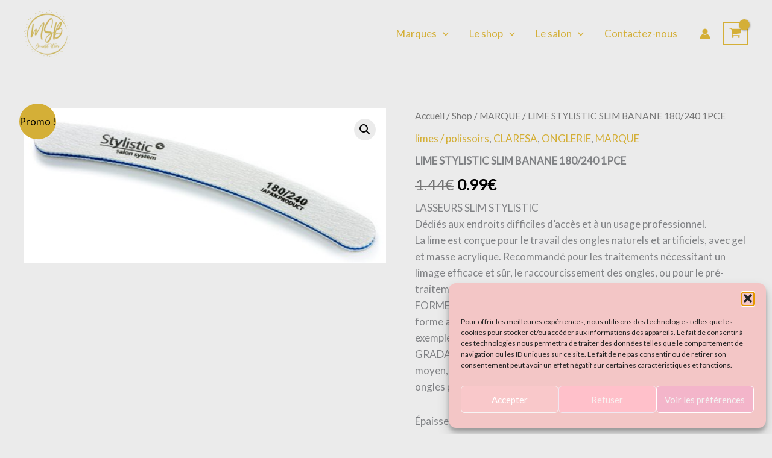

--- FILE ---
content_type: text/html; charset=utf-8
request_url: https://www.google.com/recaptcha/api2/aframe
body_size: 269
content:
<!DOCTYPE HTML><html><head><meta http-equiv="content-type" content="text/html; charset=UTF-8"></head><body><script nonce="r3oDNDpByJxWYj0NkO6vSw">/** Anti-fraud and anti-abuse applications only. See google.com/recaptcha */ try{var clients={'sodar':'https://pagead2.googlesyndication.com/pagead/sodar?'};window.addEventListener("message",function(a){try{if(a.source===window.parent){var b=JSON.parse(a.data);var c=clients[b['id']];if(c){var d=document.createElement('img');d.src=c+b['params']+'&rc='+(localStorage.getItem("rc::a")?sessionStorage.getItem("rc::b"):"");window.document.body.appendChild(d);sessionStorage.setItem("rc::e",parseInt(sessionStorage.getItem("rc::e")||0)+1);localStorage.setItem("rc::h",'1766849177178');}}}catch(b){}});window.parent.postMessage("_grecaptcha_ready", "*");}catch(b){}</script></body></html>

--- FILE ---
content_type: text/css
request_url: https://monshowroombeaute.com/wp-content/plugins/payplug/assets/css/payplug-apple-pay.css?ver=2.15.0
body_size: 209
content:
#apple-pay-button-wrapper {
	text-align: center;
}

div.apple-pay-cart-notice span {
	display: block;
	color: #FF0000;
}


apple-pay-button {
	display: inline-block;
	--apple-pay-button-width: 200px;
	--apple-pay-button-height: 36px;
	--apple-pay-button-border-radius: 3px;
	--apple-pay-button-padding: 0px 0px;
	--apple-pay-button-box-sizing: border-box;
	margin: 10px 0px;
}

apple-pay-button.isDisabled {
	pointer-events: none;
	cursor: not-allowed;
	opacity: 0.5;
}

#apple-pay-button-wrapper apple-pay-button,
.cart_totals apple-pay-button {
	--apple-pay-button-width: 100%;
	--apple-pay-button-height: 60px;
	--apple-pay-button-padding: 1em;
	-webkit-appearance: -apple-pay-button;

}


--- FILE ---
content_type: application/javascript; charset=utf-8
request_url: https://cdn.jsdelivr.net/npm/@alma/widgets@2.8.0/dist/widgets.umd.js
body_size: 88017
content:
!function(e,t){"object"==typeof exports&&"undefined"!=typeof module?t(exports):"function"==typeof define&&define.amd?define(["exports"],t):t((e=e||self).Alma={})}(this,function(e){var t=function(e){try{return!!e()}catch(e){return!0}},n=!t(function(){var e=function(){}.bind();return"function"!=typeof e||e.hasOwnProperty("prototype")}),r=Function.prototype,o=r.call,a=n&&r.bind.bind(o,o),i=n?function(e){return e&&a(e)}:function(e){return e&&function(){return o.apply(e,arguments)}},l=Math.ceil,u=Math.floor,s=function(e){var t=+e;return t!=t||0===t?0:(t>0?u:l)(t)},c="undefined"!=typeof globalThis?globalThis:"undefined"!=typeof window?window:"undefined"!=typeof global?global:"undefined"!=typeof self?self:{};function f(e){return e&&e.__esModule&&Object.prototype.hasOwnProperty.call(e,"default")?e.default:e}function d(e,t,n){return e(n={path:t,exports:{},require:function(e,t){return function(){throw new Error("Dynamic requires are not currently supported by @rollup/plugin-commonjs")}()}},n.exports),n.exports}var p,m,h=function(e){return e&&e.Math==Math&&e},y=h("object"==typeof globalThis&&globalThis)||h("object"==typeof window&&window)||h("object"==typeof self&&self)||h("object"==typeof c&&c)||function(){return this}()||Function("return this")(),g=Object.defineProperty,v=function(e,t){try{g(y,e,{value:t,configurable:!0,writable:!0})}catch(n){y[e]=t}return t},b=y["__core-js_shared__"]||v("__core-js_shared__",{}),E=d(function(e){(e.exports=function(e,t){return b[e]||(b[e]=void 0!==t?t:{})})("versions",[]).push({version:"3.22.1",mode:"global",copyright:"© 2014-2022 Denis Pushkarev (zloirock.ru)",license:"https://github.com/zloirock/core-js/blob/v3.22.1/LICENSE",source:"https://github.com/zloirock/core-js"})}),w=y.TypeError,S=function(e){if(null==e)throw w("Can't call method on "+e);return e},_=y.Object,C=function(e){return _(S(e))},O=i({}.hasOwnProperty),k=Object.hasOwn||function(e,t){return O(C(e),t)},T=0,P=Math.random(),x=i(1..toString),N=function(e){return"Symbol("+(void 0===e?"":e)+")_"+x(++T+P,36)},A=function(e){return"function"==typeof e},R=function(e){return A(e)?e:void 0},L=function(e,t){return arguments.length<2?R(y[e]):y[e]&&y[e][t]},M=L("navigator","userAgent")||"",I=y.process,D=y.Deno,F=I&&I.versions||D&&D.version,j=F&&F.v8;j&&(m=(p=j.split("."))[0]>0&&p[0]<4?1:+(p[0]+p[1])),!m&&M&&(!(p=M.match(/Edge\/(\d+)/))||p[1]>=74)&&(p=M.match(/Chrome\/(\d+)/))&&(m=+p[1]);var U=m,z=!!Object.getOwnPropertySymbols&&!t(function(){var e=Symbol();return!String(e)||!(Object(e)instanceof Symbol)||!Symbol.sham&&U&&U<41}),V=z&&!Symbol.sham&&"symbol"==typeof Symbol.iterator,G=E("wks"),$=y.Symbol,H=$&&$.for,B=V?$:$&&$.withoutSetter||N,W=function(e){if(!k(G,e)||!z&&"string"!=typeof G[e]){var t="Symbol."+e;G[e]=z&&k($,e)?$[e]:V&&H?H(t):B(t)}return G[e]},q={};q[W("toStringTag")]="z";var Q="[object z]"===String(q),X=i({}.toString),K=i("".slice),Y=function(e){return K(X(e),8,-1)},Z=W("toStringTag"),J=y.Object,ee="Arguments"==Y(function(){return arguments}()),te=Q?Y:function(e){var t,n,r;return void 0===e?"Undefined":null===e?"Null":"string"==typeof(n=function(e,t){try{return e[t]}catch(e){}}(t=J(e),Z))?n:ee?Y(t):"Object"==(r=Y(t))&&A(t.callee)?"Arguments":r},ne=y.String,re=function(e){if("Symbol"===te(e))throw TypeError("Cannot convert a Symbol value to a string");return ne(e)},oe=i("".charAt),ae=i("".charCodeAt),ie=i("".slice),le=function(e){return function(t,n){var r,o,a=re(S(t)),i=s(n),l=a.length;return i<0||i>=l?e?"":void 0:(r=ae(a,i))<55296||r>56319||i+1===l||(o=ae(a,i+1))<56320||o>57343?e?oe(a,i):r:e?ie(a,i,i+2):o-56320+(r-55296<<10)+65536}},ue={codeAt:le(!1),charAt:le(!0)},se=i(Function.toString);A(b.inspectSource)||(b.inspectSource=function(e){return se(e)});var ce,fe,de,pe=b.inspectSource,me=y.WeakMap,he=A(me)&&/native code/.test(pe(me)),ye=function(e){return"object"==typeof e?null!==e:A(e)},ge=!t(function(){return 7!=Object.defineProperty({},1,{get:function(){return 7}})[1]}),ve=y.document,be=ye(ve)&&ye(ve.createElement),Ee=function(e){return be?ve.createElement(e):{}},we=!ge&&!t(function(){return 7!=Object.defineProperty(Ee("div"),"a",{get:function(){return 7}}).a}),Se=ge&&t(function(){return 42!=Object.defineProperty(function(){},"prototype",{value:42,writable:!1}).prototype}),_e=y.String,Ce=y.TypeError,Oe=function(e){if(ye(e))return e;throw Ce(_e(e)+" is not an object")},ke=Function.prototype.call,Te=n?ke.bind(ke):function(){return ke.apply(ke,arguments)},Pe=i({}.isPrototypeOf),xe=y.Object,Ne=V?function(e){return"symbol"==typeof e}:function(e){var t=L("Symbol");return A(t)&&Pe(t.prototype,xe(e))},Ae=y.String,Re=function(e){try{return Ae(e)}catch(e){return"Object"}},Le=y.TypeError,Me=function(e){if(A(e))return e;throw Le(Re(e)+" is not a function")},Ie=function(e,t){var n=e[t];return null==n?void 0:Me(n)},De=y.TypeError,Fe=y.TypeError,je=W("toPrimitive"),Ue=function(e){var t=function(e,t){if(!ye(e)||Ne(e))return e;var n,r=Ie(e,je);if(r){if(void 0===t&&(t="default"),n=Te(r,e,t),!ye(n)||Ne(n))return n;throw Fe("Can't convert object to primitive value")}return void 0===t&&(t="number"),function(e,t){var n,r;if("string"===t&&A(n=e.toString)&&!ye(r=Te(n,e)))return r;if(A(n=e.valueOf)&&!ye(r=Te(n,e)))return r;if("string"!==t&&A(n=e.toString)&&!ye(r=Te(n,e)))return r;throw De("Can't convert object to primitive value")}(e,t)}(e,"string");return Ne(t)?t:t+""},ze=y.TypeError,Ve=Object.defineProperty,Ge=Object.getOwnPropertyDescriptor,$e={f:ge?Se?function(e,t,n){if(Oe(e),t=Ue(t),Oe(n),"function"==typeof e&&"prototype"===t&&"value"in n&&"writable"in n&&!n.writable){var r=Ge(e,t);r&&r.writable&&(e[t]=n.value,n={configurable:"configurable"in n?n.configurable:r.configurable,enumerable:"enumerable"in n?n.enumerable:r.enumerable,writable:!1})}return Ve(e,t,n)}:Ve:function(e,t,n){if(Oe(e),t=Ue(t),Oe(n),we)try{return Ve(e,t,n)}catch(e){}if("get"in n||"set"in n)throw ze("Accessors not supported");return"value"in n&&(e[t]=n.value),e}},He=function(e,t){return{enumerable:!(1&e),configurable:!(2&e),writable:!(4&e),value:t}},Be=ge?function(e,t,n){return $e.f(e,t,He(1,n))}:function(e,t,n){return e[t]=n,e},We=E("keys"),qe=function(e){return We[e]||(We[e]=N(e))},Qe={},Xe=y.TypeError;if(he||b.state){var Ke=b.state||(b.state=new(0,y.WeakMap)),Ye=i(Ke.get),Ze=i(Ke.has),Je=i(Ke.set);ce=function(e,t){if(Ze(Ke,e))throw new Xe("Object already initialized");return t.facade=e,Je(Ke,e,t),t},fe=function(e){return Ye(Ke,e)||{}},de=function(e){return Ze(Ke,e)}}else{var et=qe("state");Qe[et]=!0,ce=function(e,t){if(k(e,et))throw new Xe("Object already initialized");return t.facade=e,Be(e,et,t),t},fe=function(e){return k(e,et)?e[et]:{}},de=function(e){return k(e,et)}}var tt,nt={set:ce,get:fe,has:de,enforce:function(e){return de(e)?fe(e):ce(e,{})},getterFor:function(e){return function(t){var n;if(!ye(t)||(n=fe(t)).type!==e)throw Xe("Incompatible receiver, "+e+" required");return n}}},rt={}.propertyIsEnumerable,ot=Object.getOwnPropertyDescriptor,at={f:ot&&!rt.call({1:2},1)?function(e){var t=ot(this,e);return!!t&&t.enumerable}:rt},it=y.Object,lt=i("".split),ut=t(function(){return!it("z").propertyIsEnumerable(0)})?function(e){return"String"==Y(e)?lt(e,""):it(e)}:it,st=function(e){return ut(S(e))},ct=Object.getOwnPropertyDescriptor,ft={f:ge?ct:function(e,t){if(e=st(e),t=Ue(t),we)try{return ct(e,t)}catch(e){}if(k(e,t))return He(!Te(at.f,e,t),e[t])}},dt=Function.prototype,pt=ge&&Object.getOwnPropertyDescriptor,mt=k(dt,"name"),ht={EXISTS:mt,PROPER:mt&&"something"===function(){}.name,CONFIGURABLE:mt&&(!ge||ge&&pt(dt,"name").configurable)},yt=d(function(e){var t=ht.CONFIGURABLE,n=nt.get,r=nt.enforce,o=String(String).split("String");(e.exports=function(e,n,a,i){var l,u=!!i&&!!i.unsafe,s=!!i&&!!i.enumerable,c=!!i&&!!i.noTargetGet,f=i&&void 0!==i.name?i.name:n;A(a)&&("Symbol("===String(f).slice(0,7)&&(f="["+String(f).replace(/^Symbol\(([^)]*)\)/,"$1")+"]"),(!k(a,"name")||t&&a.name!==f)&&Be(a,"name",f),(l=r(a)).source||(l.source=o.join("string"==typeof f?f:""))),e!==y?(u?!c&&e[n]&&(s=!0):delete e[n],s?e[n]=a:Be(e,n,a)):s?e[n]=a:v(n,a)})(Function.prototype,"toString",function(){return A(this)&&n(this).source||pe(this)})}),gt=Math.max,vt=Math.min,bt=Math.min,Et=function(e){return(t=e.length)>0?bt(s(t),9007199254740991):0;var t},wt=function(e){return function(t,n,r){var o,a=st(t),i=Et(a),l=function(e,t){var n=s(e);return n<0?gt(n+t,0):vt(n,t)}(r,i);if(e&&n!=n){for(;i>l;)if((o=a[l++])!=o)return!0}else for(;i>l;l++)if((e||l in a)&&a[l]===n)return e||l||0;return!e&&-1}},St=(wt(!0),wt(!1)),_t=i([].push),Ct=function(e,t){var n,r=st(e),o=0,a=[];for(n in r)!k(Qe,n)&&k(r,n)&&_t(a,n);for(;t.length>o;)k(r,n=t[o++])&&(~St(a,n)||_t(a,n));return a},Ot=["constructor","hasOwnProperty","isPrototypeOf","propertyIsEnumerable","toLocaleString","toString","valueOf"],kt=Ot.concat("length","prototype"),Tt={f:Object.getOwnPropertyNames||function(e){return Ct(e,kt)}},Pt={f:Object.getOwnPropertySymbols},xt=i([].concat),Nt=L("Reflect","ownKeys")||function(e){var t=Tt.f(Oe(e)),n=Pt.f;return n?xt(t,n(e)):t},At=function(e,t,n){for(var r=Nt(t),o=$e.f,a=ft.f,i=0;i<r.length;i++){var l=r[i];k(e,l)||n&&k(n,l)||o(e,l,a(t,l))}},Rt=/#|\.prototype\./,Lt=function(e,n){var r=It[Mt(e)];return r==Ft||r!=Dt&&(A(n)?t(n):!!n)},Mt=Lt.normalize=function(e){return String(e).replace(Rt,".").toLowerCase()},It=Lt.data={},Dt=Lt.NATIVE="N",Ft=Lt.POLYFILL="P",jt=Lt,Ut=ft.f,zt=function(e,t){var n,r,o,a,i,l=e.target,u=e.global,s=e.stat;if(n=u?y:s?y[l]||v(l,{}):(y[l]||{}).prototype)for(r in t){if(a=t[r],o=e.noTargetGet?(i=Ut(n,r))&&i.value:n[r],!jt(u?r:l+(s?".":"#")+r,e.forced)&&void 0!==o){if(typeof a==typeof o)continue;At(a,o)}(e.sham||o&&o.sham)&&Be(a,"sham",!0),yt(n,r,a,e)}},Vt=Object.keys||function(e){return Ct(e,Ot)},Gt={f:ge&&!Se?Object.defineProperties:function(e,t){Oe(e);for(var n,r=st(t),o=Vt(t),a=o.length,i=0;a>i;)$e.f(e,n=o[i++],r[n]);return e}},$t=L("document","documentElement"),Ht=qe("IE_PROTO"),Bt=function(){},Wt=function(e){return"<script>"+e+"<\/script>"},qt=function(e){e.write(Wt("")),e.close();var t=e.parentWindow.Object;return e=null,t},Qt=function(){try{tt=new ActiveXObject("htmlfile")}catch(e){}var e,t;Qt="undefined"!=typeof document?document.domain&&tt?qt(tt):((t=Ee("iframe")).style.display="none",$t.appendChild(t),t.src=String("javascript:"),(e=t.contentWindow.document).open(),e.write(Wt("document.F=Object")),e.close(),e.F):qt(tt);for(var n=Ot.length;n--;)delete Qt.prototype[Ot[n]];return Qt()};Qe[Ht]=!0;var Xt,Kt,Yt,Zt=Object.create||function(e,t){var n;return null!==e?(Bt.prototype=Oe(e),n=new Bt,Bt.prototype=null,n[Ht]=e):n=Qt(),void 0===t?n:Gt.f(n,t)},Jt=!t(function(){function e(){}return e.prototype.constructor=null,Object.getPrototypeOf(new e)!==e.prototype}),en=qe("IE_PROTO"),tn=y.Object,nn=tn.prototype,rn=Jt?tn.getPrototypeOf:function(e){var t=C(e);if(k(t,en))return t[en];var n=t.constructor;return A(n)&&t instanceof n?n.prototype:t instanceof tn?nn:null},on=W("iterator"),an=!1;[].keys&&("next"in(Yt=[].keys())?(Kt=rn(rn(Yt)))!==Object.prototype&&(Xt=Kt):an=!0),(null==Xt||t(function(){var e={};return Xt[on].call(e)!==e}))&&(Xt={}),A(Xt[on])||yt(Xt,on,function(){return this});var ln={IteratorPrototype:Xt,BUGGY_SAFARI_ITERATORS:an},un=$e.f,sn=W("toStringTag"),cn=function(e,t,n){e&&!n&&(e=e.prototype),e&&!k(e,sn)&&un(e,sn,{configurable:!0,value:t})},fn={},dn=ln.IteratorPrototype,pn=function(){return this},mn=y.String,hn=y.TypeError,yn=Object.setPrototypeOf||("__proto__"in{}?function(){var e,t=!1,n={};try{(e=i(Object.getOwnPropertyDescriptor(Object.prototype,"__proto__").set))(n,[]),t=n instanceof Array}catch(e){}return function(n,r){return Oe(n),function(e){if("object"==typeof e||A(e))return e;throw hn("Can't set "+mn(e)+" as a prototype")}(r),t?e(n,r):n.__proto__=r,n}}():void 0),gn=ln.IteratorPrototype,vn=ln.BUGGY_SAFARI_ITERATORS,bn=W("iterator"),En=function(){return this},wn=ue.charAt,Sn=nt.set,_n=nt.getterFor("String Iterator");!function(e,t,n,r,o,a,i){!function(e,t,n,r){e.prototype=Zt(dn,{next:He(1,function(){var e,t=_n(this),n=t.string,r=t.index;return r>=n.length?{value:void 0,done:!0}:(e=wn(n,r),t.index+=e.length,{value:e,done:!1})})}),cn(e,"String Iterator",!1),fn["String Iterator"]=pn}(n);var l,u,s,c=function(e){if(void 0===e&&p)return p;if(!vn&&e in f)return f[e];switch(e){case"keys":case"values":case"entries":return function(){return new n(this,e)}}return function(){return new n(this)}},f=e.prototype,d=f[bn]||f["@@iterator"]||void 0,p=!vn&&d||c(void 0);if(void(d&&(l=rn(d.call(new e)))!==Object.prototype&&l.next&&(rn(l)!==gn&&(yn?yn(l,gn):A(l[bn])||yt(l,bn,En)),cn(l,"String Iterator",!0))))if(void(u={values:c("values"),keys:c("keys"),entries:c("entries")}))for(s in u)(vn||!(s in f))&&yt(f,s,u[s]);else zt({target:"String",proto:!0,forced:vn||!1},u);f[bn]!==p&&yt(f,bn,p,{name:void 0}),fn.String=p}(String,0,function(e){Sn(this,{type:"String Iterator",string:re(e),index:0})});var Cn=i(i.bind),On=function(e,t){return Me(e),void 0===t?e:n?Cn(e,t):function(){return e.apply(t,arguments)}},kn=function(e,t,n,r){try{return r?t(Oe(n)[0],n[1]):t(n)}catch(t){!function(e,t,n){var r;Oe(e);try{if(!(r=Ie(e,"return")))throw n;r=Te(r,e)}catch(e){r=e}throw n}(e,0,t)}},Tn=W("iterator"),Pn=Array.prototype,xn=function(e){return void 0!==e&&(fn.Array===e||Pn[Tn]===e)},Nn=function(){},An=[],Rn=L("Reflect","construct"),Ln=/^\s*(?:class|function)\b/,Mn=i(Ln.exec),In=!Ln.exec(Nn),Dn=function(e){if(!A(e))return!1;try{return Rn(Nn,An,e),!0}catch(e){return!1}},Fn=function(e){if(!A(e))return!1;switch(te(e)){case"AsyncFunction":case"GeneratorFunction":case"AsyncGeneratorFunction":return!1}try{return In||!!Mn(Ln,pe(e))}catch(e){return!0}};Fn.sham=!0;var jn=!Rn||t(function(){var e;return Dn(Dn.call)||!Dn(Object)||!Dn(function(){e=!0})||e})?Fn:Dn,Un=function(e,t,n){var r=Ue(t);r in e?$e.f(e,r,He(0,n)):e[r]=n},zn=W("iterator"),Vn=function(e){if(null!=e)return Ie(e,zn)||Ie(e,"@@iterator")||fn[te(e)]},Gn=y.TypeError,$n=function(e,t){var n=arguments.length<2?Vn(e):t;if(Me(n))return Oe(Te(n,e));throw Gn(Re(e)+" is not iterable")},Hn=y.Array,Bn=W("iterator"),Wn=!1;try{var qn=0,Qn={next:function(){return{done:!!qn++}},return:function(){Wn=!0}};Qn[Bn]=function(){return this},Array.from(Qn,function(){throw 2})}catch(e){}var Xn,Kn,Yn,Zn,Jn=!function(e,t){if(!Wn)return!1;var n=!1;try{var r={};r[Bn]=function(){return{next:function(){return{done:n=!0}}}},Array.from(r)}catch(e){}return n}();function er(e){return Number((e/100).toFixed(2))}zt({target:"Array",stat:!0,forced:Jn},{from:function(e){var t=C(e),n=jn(this),r=arguments.length,o=r>1?arguments[1]:void 0,a=void 0!==o;a&&(o=On(o,r>2?arguments[2]:void 0));var i,l,u,s,c,f,d=Vn(t),p=0;if(!d||this==Hn&&xn(d))for(i=Et(t),l=n?new this(i):Hn(i);i>p;p++)f=a?o(t[p],p):t[p],Un(l,p,f);else for(c=(s=$n(t,d)).next,l=n?new this:[];!(u=Te(c,s)).done;p++)f=a?kn(s,o,[u.value,p],!0):u.value,Un(l,p,f);return l.length=p,l}}),function(e){e.PaymentPlans="PaymentPlans",e.Modal="Modal"}(Xn||(Xn={})),function(e){e.PENDING="pending",e.SUCCESS="success",e.FAILED="failed"}(Kn||(Kn={})),function(e){e.en="en",e.fr="fr",e.de="de",e.it="it",e.es="es",e.nl="nl",e["nl-NL"]="nl-NL",e["nl-BE"]="nl-BE"}(Yn||(Yn={})),"function"!=typeof(Zn=window.Element.prototype).matches&&(Zn.matches=Zn.msMatchesSelector||Zn.mozMatchesSelector||Zn.webkitMatchesSelector||function(e){for(var t=(this.document||this.ownerDocument).querySelectorAll(e),n=0;t[n]&&t[n]!==this;)++n;return Boolean(t[n])}),"function"!=typeof Zn.closest&&(Zn.closest=function(e){for(var t=this;t&&1===t.nodeType;){if(t.matches(e))return t;t=t.parentNode}return null}),"".trim||(String.prototype.trim=function(){return this.replace(/^[\s﻿]+|[\s﻿]+$/g,"")}),function(e){e.DOMException||((DOMException=function(e){this.message=e}).prototype=new Error);var t,n,r=/[\11\12\14\15\40]/,o=0,a=function(e,t){if(""===t)throw new DOMException("Failed to execute '"+e+"' on 'DOMTokenList': The token provided must not be empty.");if(-1!==(o=t.search(r)))throw new DOMException("Failed to execute '"+e+"' on 'DOMTokenList': The token provided ('"+t[o]+"') contains HTML space characters, which are not valid in tokens.")};"function"!=typeof DOMTokenList&&function(e){var t=e.document,n=e.Object,o=n.prototype.hasOwnProperty,i=n.defineProperty,l=0,u=0,s=function(){if(!l)throw TypeError("Illegal constructor")};function c(){var t=e.event,n=t.propertyName;if(!u&&("className"===n||"classList"===n&&!i)){var o=t.srcElement,a=o[" uCLp"],l=""+o[n],s=l.trim().split(r),c=o["classList"===n?" uCL":"classList"],f=a.length;e:for(var d=0,p=a.length=s.length,m=0;d!==p;++d){for(var h=0;h!==d;++h)if(s[h]===s[d]){m++;continue e}c[d-m]=s[d]}for(var y=p-m;y<f;++y)delete c[y];if("classList"!==n)return;u=1,o.classList=c,o.className=l,u=0,c.length=s.length-m}}function f(e){if(!e||!("innerHTML"in e))throw TypeError("Illegal invocation");e.detachEvent("onpropertychange",c),l=1;try{var t=function(){};t.prototype=new s}finally{l=0}var n=t.prototype,o=new t;e:for(var a=e.className.trim().split(r),f=0,d=a.length,p=0;f!==d;++f){for(var m=0;m!==f;++m)if(a[m]===a[f]){p++;continue e}this[f-p]=a[f]}n.length=d-p,n.value=e.className,n[" uCL"]=e,i?(i(e,"classList",{enumerable:1,get:function(){return o},configurable:0,set:function(t){u=1,e.className=n.value=t+="",u=0;var a=t.trim().split(r),i=n.length;e:for(var l=0,s=n.length=a.length,c=0;l!==s;++l){for(var f=0;f!==l;++f)if(a[f]===a[l]){c++;continue e}o[l-c]=a[l]}for(var d=s-c;d<i;++d)delete o[d]}}),i(e," uCLp",{enumerable:0,configurable:0,writeable:0,value:t.prototype}),i(n," uCL",{enumerable:0,configurable:0,writeable:0,value:e})):(e.classList=o,e[" uCL"]=o,e[" uCLp"]=t.prototype),e.attachEvent("onpropertychange",c)}s.prototype.toString=s.prototype.toLocaleString=function(){return this.value},s.prototype.add=function(){e:for(var e=0,t=arguments.length,n="",r=this[" uCL"],o=r[" uCLp"];e!==t;++e){a("add",n=arguments[e]+"");for(var i=0,l=o.length,s=n;i!==l;++i){if(this[i]===n)continue e;s+=" "+this[i]}this[l]=n,o.length+=1,o.value=s}u=1,r.className=o.value,u=0},s.prototype.remove=function(){for(var e=0,t=arguments.length,n="",r=this[" uCL"],o=r[" uCLp"];e!==t;++e){a("remove",n=arguments[e]+"");for(var i=0,l=o.length,s="",c=0;i!==l;++i)c?this[i-1]=this[i]:this[i]!==n?s+=this[i]+" ":c=1;c&&(delete this[l],o.length-=1,o.value=s)}u=1,r.className=o.value,u=0},e.DOMTokenList=s;try{e.Object.defineProperty(e.Element.prototype,"classList",{enumerable:1,get:function(e){return o.call(this,"classList")||f(this),this.classList},configurable:0,set:function(e){this.className=e}})}catch(n){e[" uCL"]=f,t.documentElement.firstChild.appendChild(t.createElement("style")).styleSheet.cssText='_*{x-uCLp:expression(!this.hasOwnProperty("classList")&&window[" uCL"](this))}[class]{x-uCLp/**/:expression(!this.hasOwnProperty("classList")&&window[" uCL"](this))}'}}(e),t=e.DOMTokenList.prototype,n=e.document.createElement("div").classList,t.item||(t.item=function(e){return function(e){return void 0===e?null:e}(this[e])}),t.toggle&&!1===n.toggle("a",0)||(t.toggle=function(e){if(arguments.length>1)return this[arguments[1]?"add":"remove"](e),!!arguments[1];var t=this.value;return this.remove(t),t===this.value&&(this.add(e),!0)}),t.replace&&"boolean"==typeof n.replace("a","b")||(t.replace=function(e,t){a("replace",e),a("replace",t);var n=this.value;return this.remove(e),this.value!==n&&(this.add(t),!0)}),t.contains||(t.contains=function(e){for(var t=0,n=this.length;t!==n;++t)if(this[t]===e)return!0;return!1}),t.forEach||(t.forEach=function(e){if(1===arguments.length)for(var t=0,n=this.length;t!==n;++t)e(this[t],t,this);else{t=0,n=this.length;for(var r=arguments[1];t!==n;++t)e.call(r,this[t],t,this)}}),t.entries||(t.entries=function(){var e=this;return{next:function(){return 0<e.length?{value:[0,e[0]],done:!1}:{done:!0}}}}),t.values||(t.values=function(){var e=this;return{next:function(){return 0<e.length?{value:e[0],done:!1}:{done:!0}}}}),t.keys||(t.keys=function(){var e=this;return{next:function(){return 0<e.length?{value:0,done:!1}:{done:!0}}}})}(window);var tr=Object.getOwnPropertySymbols,nr=Object.prototype.hasOwnProperty,rr=Object.prototype.propertyIsEnumerable;function or(e){if(null==e)throw new TypeError("Object.assign cannot be called with null or undefined");return Object(e)}var ar=function(){try{if(!Object.assign)return!1;var e=new String("abc");if(e[5]="de","5"===Object.getOwnPropertyNames(e)[0])return!1;for(var t={},n=0;n<10;n++)t["_"+String.fromCharCode(n)]=n;if("0123456789"!==Object.getOwnPropertyNames(t).map(function(e){return t[e]}).join(""))return!1;var r={};return"abcdefghijklmnopqrst".split("").forEach(function(e){r[e]=e}),"abcdefghijklmnopqrst"===Object.keys(Object.assign({},r)).join("")}catch(e){return!1}}()?Object.assign:function(e,t){for(var n,r,o=or(e),a=1;a<arguments.length;a++){for(var i in n=Object(arguments[a]))nr.call(n,i)&&(o[i]=n[i]);if(tr){r=tr(n);for(var l=0;l<r.length;l++)rr.call(n,r[l])&&(o[r[l]]=n[r[l]])}}return o},ir=d(function(e,t){var n=60103,r=60106;t.Fragment=60107,t.StrictMode=60108,t.Profiler=60114;var o=60109,a=60110,i=60112;t.Suspense=60113;var l=60115,u=60116;if("function"==typeof Symbol&&Symbol.for){var s=Symbol.for;n=s("react.element"),r=s("react.portal"),t.Fragment=s("react.fragment"),t.StrictMode=s("react.strict_mode"),t.Profiler=s("react.profiler"),o=s("react.provider"),a=s("react.context"),i=s("react.forward_ref"),t.Suspense=s("react.suspense"),l=s("react.memo"),u=s("react.lazy")}var c="function"==typeof Symbol&&Symbol.iterator;function f(e){for(var t="https://reactjs.org/docs/error-decoder.html?invariant="+e,n=1;n<arguments.length;n++)t+="&args[]="+encodeURIComponent(arguments[n]);return"Minified React error #"+e+"; visit "+t+" for the full message or use the non-minified dev environment for full errors and additional helpful warnings."}var d={isMounted:function(){return!1},enqueueForceUpdate:function(){},enqueueReplaceState:function(){},enqueueSetState:function(){}},p={};function m(e,t,n){this.props=e,this.context=t,this.refs=p,this.updater=n||d}function h(){}function y(e,t,n){this.props=e,this.context=t,this.refs=p,this.updater=n||d}m.prototype.isReactComponent={},m.prototype.setState=function(e,t){if("object"!=typeof e&&"function"!=typeof e&&null!=e)throw Error(f(85));this.updater.enqueueSetState(this,e,t,"setState")},m.prototype.forceUpdate=function(e){this.updater.enqueueForceUpdate(this,e,"forceUpdate")},h.prototype=m.prototype;var g=y.prototype=new h;g.constructor=y,ar(g,m.prototype),g.isPureReactComponent=!0;var v={current:null},b=Object.prototype.hasOwnProperty,E={key:!0,ref:!0,__self:!0,__source:!0};function w(e,t,r){var o,a={},i=null,l=null;if(null!=t)for(o in void 0!==t.ref&&(l=t.ref),void 0!==t.key&&(i=""+t.key),t)b.call(t,o)&&!E.hasOwnProperty(o)&&(a[o]=t[o]);var u=arguments.length-2;if(1===u)a.children=r;else if(1<u){for(var s=Array(u),c=0;c<u;c++)s[c]=arguments[c+2];a.children=s}if(e&&e.defaultProps)for(o in u=e.defaultProps)void 0===a[o]&&(a[o]=u[o]);return{$$typeof:n,type:e,key:i,ref:l,props:a,_owner:v.current}}function S(e){return"object"==typeof e&&null!==e&&e.$$typeof===n}var _=/\/+/g;function C(e,t){return"object"==typeof e&&null!==e&&null!=e.key?function(e){var t={"=":"=0",":":"=2"};return"$"+e.replace(/[=:]/g,function(e){return t[e]})}(""+e.key):t.toString(36)}function O(e,t,o){if(null==e)return e;var a=[],i=0;return function e(t,o,a,i,l){var u=typeof t;"undefined"!==u&&"boolean"!==u||(t=null);var s=!1;if(null===t)s=!0;else switch(u){case"string":case"number":s=!0;break;case"object":switch(t.$$typeof){case n:case r:s=!0}}if(s)return l=l(s=t),t=""===i?"."+C(s,0):i,Array.isArray(l)?(a="",null!=t&&(a=t.replace(_,"$&/")+"/"),e(l,o,a,"",function(e){return e})):null!=l&&(S(l)&&(l=function(e,t){return{$$typeof:n,type:e.type,key:t,ref:e.ref,props:e.props,_owner:e._owner}}(l,a+(!l.key||s&&s.key===l.key?"":(""+l.key).replace(_,"$&/")+"/")+t)),o.push(l)),1;if(s=0,i=""===i?".":i+":",Array.isArray(t))for(var d=0;d<t.length;d++){var p=i+C(u=t[d],d);s+=e(u,o,a,p,l)}else if("function"==typeof(p=function(e){return null===e||"object"!=typeof e?null:"function"==typeof(e=c&&e[c]||e["@@iterator"])?e:null}(t)))for(t=p.call(t),d=0;!(u=t.next()).done;)s+=e(u=u.value,o,a,p=i+C(u,d++),l);else if("object"===u)throw o=""+t,Error(f(31,"[object Object]"===o?"object with keys {"+Object.keys(t).join(", ")+"}":o));return s}(e,a,"","",function(e){return t.call(o,e,i++)}),a}function k(e){if(-1===e._status){var t=e._result;t=t(),e._status=0,e._result=t,t.then(function(t){0===e._status&&(t=t.default,e._status=1,e._result=t)},function(t){0===e._status&&(e._status=2,e._result=t)})}if(1===e._status)return e._result;throw e._result}var T={current:null};function P(){var e=T.current;if(null===e)throw Error(f(321));return e}var x={ReactCurrentDispatcher:T,ReactCurrentBatchConfig:{transition:0},ReactCurrentOwner:v,IsSomeRendererActing:{current:!1},assign:ar};t.Children={map:O,forEach:function(e,t,n){O(e,function(){t.apply(this,arguments)},n)},count:function(e){var t=0;return O(e,function(){t++}),t},toArray:function(e){return O(e,function(e){return e})||[]},only:function(e){if(!S(e))throw Error(f(143));return e}},t.Component=m,t.PureComponent=y,t.__SECRET_INTERNALS_DO_NOT_USE_OR_YOU_WILL_BE_FIRED=x,t.cloneElement=function(e,t,r){if(null==e)throw Error(f(267,e));var o=ar({},e.props),a=e.key,i=e.ref,l=e._owner;if(null!=t){if(void 0!==t.ref&&(i=t.ref,l=v.current),void 0!==t.key&&(a=""+t.key),e.type&&e.type.defaultProps)var u=e.type.defaultProps;for(s in t)b.call(t,s)&&!E.hasOwnProperty(s)&&(o[s]=void 0===t[s]&&void 0!==u?u[s]:t[s])}var s=arguments.length-2;if(1===s)o.children=r;else if(1<s){u=Array(s);for(var c=0;c<s;c++)u[c]=arguments[c+2];o.children=u}return{$$typeof:n,type:e.type,key:a,ref:i,props:o,_owner:l}},t.createContext=function(e,t){return void 0===t&&(t=null),(e={$$typeof:a,_calculateChangedBits:t,_currentValue:e,_currentValue2:e,_threadCount:0,Provider:null,Consumer:null}).Provider={$$typeof:o,_context:e},e.Consumer=e},t.createElement=w,t.createFactory=function(e){var t=w.bind(null,e);return t.type=e,t},t.createRef=function(){return{current:null}},t.forwardRef=function(e){return{$$typeof:i,render:e}},t.isValidElement=S,t.lazy=function(e){return{$$typeof:u,_payload:{_status:-1,_result:e},_init:k}},t.memo=function(e,t){return{$$typeof:l,type:e,compare:void 0===t?null:t}},t.useCallback=function(e,t){return P().useCallback(e,t)},t.useContext=function(e,t){return P().useContext(e,t)},t.useDebugValue=function(){},t.useEffect=function(e,t){return P().useEffect(e,t)},t.useImperativeHandle=function(e,t,n){return P().useImperativeHandle(e,t,n)},t.useLayoutEffect=function(e,t){return P().useLayoutEffect(e,t)},t.useMemo=function(e,t){return P().useMemo(e,t)},t.useReducer=function(e,t,n){return P().useReducer(e,t,n)},t.useRef=function(e){return P().useRef(e)},t.useState=function(e){return P().useState(e)},t.version="17.0.2"}),lr=(d(function(e,t){}),d(function(e){e.exports=ir})),ur=function(e,t){return(ur=Object.setPrototypeOf||{__proto__:[]}instanceof Array&&function(e,t){e.__proto__=t}||function(e,t){for(var n in t)Object.prototype.hasOwnProperty.call(t,n)&&(e[n]=t[n])})(e,t)};function sr(e,t){if("function"!=typeof t&&null!==t)throw new TypeError("Class extends value "+String(t)+" is not a constructor or null");function n(){this.constructor=e}ur(e,t),e.prototype=null===t?Object.create(t):(n.prototype=t.prototype,new n)}var cr=function(){return(cr=Object.assign||function(e){for(var t,n=1,r=arguments.length;n<r;n++)for(var o in t=arguments[n])Object.prototype.hasOwnProperty.call(t,o)&&(e[o]=t[o]);return e}).apply(this,arguments)};function fr(e,t){var n={};for(var r in e)Object.prototype.hasOwnProperty.call(e,r)&&t.indexOf(r)<0&&(n[r]=e[r]);if(null!=e&&"function"==typeof Object.getOwnPropertySymbols){var o=0;for(r=Object.getOwnPropertySymbols(e);o<r.length;o++)t.indexOf(r[o])<0&&Object.prototype.propertyIsEnumerable.call(e,r[o])&&(n[r[o]]=e[r[o]])}return n}function dr(e,t,n){if(n||2===arguments.length)for(var r,o=0,a=t.length;o<a;o++)!r&&o in t||(r||(r=Array.prototype.slice.call(t,0,o)),r[o]=t[o]);return e.concat(r||Array.prototype.slice.call(t))}var pr="function"==typeof Symbol&&Symbol.for,mr=pr?Symbol.for("react.element"):60103,hr=pr?Symbol.for("react.portal"):60106,yr=pr?Symbol.for("react.fragment"):60107,gr=pr?Symbol.for("react.strict_mode"):60108,vr=pr?Symbol.for("react.profiler"):60114,br=pr?Symbol.for("react.provider"):60109,Er=pr?Symbol.for("react.context"):60110,wr=pr?Symbol.for("react.async_mode"):60111,Sr=pr?Symbol.for("react.concurrent_mode"):60111,_r=pr?Symbol.for("react.forward_ref"):60112,Cr=pr?Symbol.for("react.suspense"):60113,Or=pr?Symbol.for("react.suspense_list"):60120,kr=pr?Symbol.for("react.memo"):60115,Tr=pr?Symbol.for("react.lazy"):60116,Pr=pr?Symbol.for("react.block"):60121,xr=pr?Symbol.for("react.fundamental"):60117,Nr=pr?Symbol.for("react.responder"):60118,Ar=pr?Symbol.for("react.scope"):60119;function Rr(e){if("object"==typeof e&&null!==e){var t=e.$$typeof;switch(t){case mr:switch(e=e.type){case wr:case Sr:case yr:case vr:case gr:case Cr:return e;default:switch(e=e&&e.$$typeof){case Er:case _r:case Tr:case kr:case br:return e;default:return t}}case hr:return t}}}function Lr(e){return Rr(e)===Sr}var Mr,Ir,Dr,Fr={AsyncMode:wr,ConcurrentMode:Sr,ContextConsumer:Er,ContextProvider:br,Element:mr,ForwardRef:_r,Fragment:yr,Lazy:Tr,Memo:kr,Portal:hr,Profiler:vr,StrictMode:gr,Suspense:Cr,isAsyncMode:function(e){return Lr(e)||Rr(e)===wr},isConcurrentMode:Lr,isContextConsumer:function(e){return Rr(e)===Er},isContextProvider:function(e){return Rr(e)===br},isElement:function(e){return"object"==typeof e&&null!==e&&e.$$typeof===mr},isForwardRef:function(e){return Rr(e)===_r},isFragment:function(e){return Rr(e)===yr},isLazy:function(e){return Rr(e)===Tr},isMemo:function(e){return Rr(e)===kr},isPortal:function(e){return Rr(e)===hr},isProfiler:function(e){return Rr(e)===vr},isStrictMode:function(e){return Rr(e)===gr},isSuspense:function(e){return Rr(e)===Cr},isValidElementType:function(e){return"string"==typeof e||"function"==typeof e||e===yr||e===Sr||e===vr||e===gr||e===Cr||e===Or||"object"==typeof e&&null!==e&&(e.$$typeof===Tr||e.$$typeof===kr||e.$$typeof===br||e.$$typeof===Er||e.$$typeof===_r||e.$$typeof===xr||e.$$typeof===Nr||e.$$typeof===Ar||e.$$typeof===Pr)},typeOf:Rr};function jr(e,t,n){if(void 0===n&&(n=Error),!e)throw new n(t)}function Ur(e){return e.type===Ir.literal}function zr(e){return e.type===Ir.argument}function Vr(e){return e.type===Ir.number}function Gr(e){return e.type===Ir.date}function $r(e){return e.type===Ir.time}function Hr(e){return e.type===Ir.select}function Br(e){return e.type===Ir.plural}function Wr(e){return e.type===Ir.pound}function qr(e){return e.type===Ir.tag}function Qr(e){return!(!e||"object"!=typeof e||e.type!==Dr.number)}function Xr(e){return!(!e||"object"!=typeof e||e.type!==Dr.dateTime)}d(function(e,t){}),d(function(e){e.exports=Fr}),function(e){e[e.EXPECT_ARGUMENT_CLOSING_BRACE=1]="EXPECT_ARGUMENT_CLOSING_BRACE",e[e.EMPTY_ARGUMENT=2]="EMPTY_ARGUMENT",e[e.MALFORMED_ARGUMENT=3]="MALFORMED_ARGUMENT",e[e.EXPECT_ARGUMENT_TYPE=4]="EXPECT_ARGUMENT_TYPE",e[e.INVALID_ARGUMENT_TYPE=5]="INVALID_ARGUMENT_TYPE",e[e.EXPECT_ARGUMENT_STYLE=6]="EXPECT_ARGUMENT_STYLE",e[e.INVALID_NUMBER_SKELETON=7]="INVALID_NUMBER_SKELETON",e[e.INVALID_DATE_TIME_SKELETON=8]="INVALID_DATE_TIME_SKELETON",e[e.EXPECT_NUMBER_SKELETON=9]="EXPECT_NUMBER_SKELETON",e[e.EXPECT_DATE_TIME_SKELETON=10]="EXPECT_DATE_TIME_SKELETON",e[e.UNCLOSED_QUOTE_IN_ARGUMENT_STYLE=11]="UNCLOSED_QUOTE_IN_ARGUMENT_STYLE",e[e.EXPECT_SELECT_ARGUMENT_OPTIONS=12]="EXPECT_SELECT_ARGUMENT_OPTIONS",e[e.EXPECT_PLURAL_ARGUMENT_OFFSET_VALUE=13]="EXPECT_PLURAL_ARGUMENT_OFFSET_VALUE",e[e.INVALID_PLURAL_ARGUMENT_OFFSET_VALUE=14]="INVALID_PLURAL_ARGUMENT_OFFSET_VALUE",e[e.EXPECT_SELECT_ARGUMENT_SELECTOR=15]="EXPECT_SELECT_ARGUMENT_SELECTOR",e[e.EXPECT_PLURAL_ARGUMENT_SELECTOR=16]="EXPECT_PLURAL_ARGUMENT_SELECTOR",e[e.EXPECT_SELECT_ARGUMENT_SELECTOR_FRAGMENT=17]="EXPECT_SELECT_ARGUMENT_SELECTOR_FRAGMENT",e[e.EXPECT_PLURAL_ARGUMENT_SELECTOR_FRAGMENT=18]="EXPECT_PLURAL_ARGUMENT_SELECTOR_FRAGMENT",e[e.INVALID_PLURAL_ARGUMENT_SELECTOR=19]="INVALID_PLURAL_ARGUMENT_SELECTOR",e[e.DUPLICATE_PLURAL_ARGUMENT_SELECTOR=20]="DUPLICATE_PLURAL_ARGUMENT_SELECTOR",e[e.DUPLICATE_SELECT_ARGUMENT_SELECTOR=21]="DUPLICATE_SELECT_ARGUMENT_SELECTOR",e[e.MISSING_OTHER_CLAUSE=22]="MISSING_OTHER_CLAUSE",e[e.INVALID_TAG=23]="INVALID_TAG",e[e.INVALID_TAG_NAME=25]="INVALID_TAG_NAME",e[e.UNMATCHED_CLOSING_TAG=26]="UNMATCHED_CLOSING_TAG",e[e.UNCLOSED_TAG=27]="UNCLOSED_TAG"}(Mr||(Mr={})),function(e){e[e.literal=0]="literal",e[e.argument=1]="argument",e[e.number=2]="number",e[e.date=3]="date",e[e.time=4]="time",e[e.select=5]="select",e[e.plural=6]="plural",e[e.pound=7]="pound",e[e.tag=8]="tag"}(Ir||(Ir={})),function(e){e[e.number=0]="number",e[e.dateTime=1]="dateTime"}(Dr||(Dr={}));var Kr=/[ \xA0\u1680\u2000-\u200A\u202F\u205F\u3000]/,Yr=/(?:[Eec]{1,6}|G{1,5}|[Qq]{1,5}|(?:[yYur]+|U{1,5})|[ML]{1,5}|d{1,2}|D{1,3}|F{1}|[abB]{1,5}|[hkHK]{1,2}|w{1,2}|W{1}|m{1,2}|s{1,2}|[zZOvVxX]{1,4})(?=([^']*'[^']*')*[^']*$)/g;function Zr(e){var t={};return e.replace(Yr,function(e){var n=e.length;switch(e[0]){case"G":t.era=4===n?"long":5===n?"narrow":"short";break;case"y":t.year=2===n?"2-digit":"numeric";break;case"Y":case"u":case"U":case"r":throw new RangeError("`Y/u/U/r` (year) patterns are not supported, use `y` instead");case"q":case"Q":throw new RangeError("`q/Q` (quarter) patterns are not supported");case"M":case"L":t.month=["numeric","2-digit","short","long","narrow"][n-1];break;case"w":case"W":throw new RangeError("`w/W` (week) patterns are not supported");case"d":t.day=["numeric","2-digit"][n-1];break;case"D":case"F":case"g":throw new RangeError("`D/F/g` (day) patterns are not supported, use `d` instead");case"E":t.weekday=4===n?"short":5===n?"narrow":"short";break;case"e":if(n<4)throw new RangeError("`e..eee` (weekday) patterns are not supported");t.weekday=["short","long","narrow","short"][n-4];break;case"c":if(n<4)throw new RangeError("`c..ccc` (weekday) patterns are not supported");t.weekday=["short","long","narrow","short"][n-4];break;case"a":t.hour12=!0;break;case"b":case"B":throw new RangeError("`b/B` (period) patterns are not supported, use `a` instead");case"h":t.hourCycle="h12",t.hour=["numeric","2-digit"][n-1];break;case"H":t.hourCycle="h23",t.hour=["numeric","2-digit"][n-1];break;case"K":t.hourCycle="h11",t.hour=["numeric","2-digit"][n-1];break;case"k":t.hourCycle="h24",t.hour=["numeric","2-digit"][n-1];break;case"j":case"J":case"C":throw new RangeError("`j/J/C` (hour) patterns are not supported, use `h/H/K/k` instead");case"m":t.minute=["numeric","2-digit"][n-1];break;case"s":t.second=["numeric","2-digit"][n-1];break;case"S":case"A":throw new RangeError("`S/A` (second) patterns are not supported, use `s` instead");case"z":t.timeZoneName=n<4?"short":"long";break;case"Z":case"O":case"v":case"V":case"X":case"x":throw new RangeError("`Z/O/v/V/X/x` (timeZone) patterns are not supported, use `z` instead")}return""}),t}var Jr,eo=/[\t-\r \x85\u200E\u200F\u2028\u2029]/i,to=/^\.(?:(0+)(\*)?|(#+)|(0+)(#+))$/g,no=/^(@+)?(\+|#+)?[rs]?$/g,ro=/(\*)(0+)|(#+)(0+)|(0+)/g,oo=/^(0+)$/;function ao(e){var t={};return"r"===e[e.length-1]?t.roundingPriority="morePrecision":"s"===e[e.length-1]&&(t.roundingPriority="lessPrecision"),e.replace(no,function(e,n,r){return"string"!=typeof r?(t.minimumSignificantDigits=n.length,t.maximumSignificantDigits=n.length):"+"===r?t.minimumSignificantDigits=n.length:"#"===n[0]?t.maximumSignificantDigits=n.length:(t.minimumSignificantDigits=n.length,t.maximumSignificantDigits=n.length+("string"==typeof r?r.length:0)),""}),t}function io(e){switch(e){case"sign-auto":return{signDisplay:"auto"};case"sign-accounting":case"()":return{currencySign:"accounting"};case"sign-always":case"+!":return{signDisplay:"always"};case"sign-accounting-always":case"()!":return{signDisplay:"always",currencySign:"accounting"};case"sign-except-zero":case"+?":return{signDisplay:"exceptZero"};case"sign-accounting-except-zero":case"()?":return{signDisplay:"exceptZero",currencySign:"accounting"};case"sign-never":case"+_":return{signDisplay:"never"}}}function lo(e){var t;if("E"===e[0]&&"E"===e[1]?(t={notation:"engineering"},e=e.slice(2)):"E"===e[0]&&(t={notation:"scientific"},e=e.slice(1)),t){var n=e.slice(0,2);if("+!"===n?(t.signDisplay="always",e=e.slice(2)):"+?"===n&&(t.signDisplay="exceptZero",e=e.slice(2)),!oo.test(e))throw new Error("Malformed concise eng/scientific notation");t.minimumIntegerDigits=e.length}return t}function uo(e){return io(e)||{}}function so(e){for(var t={},n=0,r=e;n<r.length;n++){var o=r[n];switch(o.stem){case"percent":case"%":t.style="percent";continue;case"%x100":t.style="percent",t.scale=100;continue;case"currency":t.style="currency",t.currency=o.options[0];continue;case"group-off":case",_":t.useGrouping=!1;continue;case"precision-integer":case".":t.maximumFractionDigits=0;continue;case"measure-unit":case"unit":t.style="unit",t.unit=o.options[0].replace(/^(.*?)-/,"");continue;case"compact-short":case"K":t.notation="compact",t.compactDisplay="short";continue;case"compact-long":case"KK":t.notation="compact",t.compactDisplay="long";continue;case"scientific":t=cr(cr(cr({},t),{notation:"scientific"}),o.options.reduce(function(e,t){return cr(cr({},e),uo(t))},{}));continue;case"engineering":t=cr(cr(cr({},t),{notation:"engineering"}),o.options.reduce(function(e,t){return cr(cr({},e),uo(t))},{}));continue;case"notation-simple":t.notation="standard";continue;case"unit-width-narrow":t.currencyDisplay="narrowSymbol",t.unitDisplay="narrow";continue;case"unit-width-short":t.currencyDisplay="code",t.unitDisplay="short";continue;case"unit-width-full-name":t.currencyDisplay="name",t.unitDisplay="long";continue;case"unit-width-iso-code":t.currencyDisplay="symbol";continue;case"scale":t.scale=parseFloat(o.options[0]);continue;case"integer-width":if(o.options.length>1)throw new RangeError("integer-width stems only accept a single optional option");o.options[0].replace(ro,function(e,n,r,o,a,i){if(n)t.minimumIntegerDigits=r.length;else{if(o&&a)throw new Error("We currently do not support maximum integer digits");if(i)throw new Error("We currently do not support exact integer digits")}return""});continue}if(oo.test(o.stem))t.minimumIntegerDigits=o.stem.length;else if(to.test(o.stem)){if(o.options.length>1)throw new RangeError("Fraction-precision stems only accept a single optional option");o.stem.replace(to,function(e,n,r,o,a,i){return"*"===r?t.minimumFractionDigits=n.length:o&&"#"===o[0]?t.maximumFractionDigits=o.length:a&&i?(t.minimumFractionDigits=a.length,t.maximumFractionDigits=a.length+i.length):(t.minimumFractionDigits=n.length,t.maximumFractionDigits=n.length),""});var a=o.options[0];"w"===a?t=cr(cr({},t),{trailingZeroDisplay:"stripIfInteger"}):a&&(t=cr(cr({},t),ao(a)))}else if(no.test(o.stem))t=cr(cr({},t),ao(o.stem));else{var i=io(o.stem);i&&(t=cr(cr({},t),i));var l=lo(o.stem);l&&(t=cr(cr({},t),l))}}return t}var co=new RegExp("^".concat(Kr.source,"*")),fo=new RegExp("".concat(Kr.source,"*$"));function po(e,t){return{start:e,end:t}}var mo=!!String.prototype.startsWith,ho=!!String.fromCodePoint,yo=!!Object.fromEntries,go=!!String.prototype.codePointAt,vo=!!String.prototype.trimStart,bo=!!String.prototype.trimEnd,Eo=Number.isSafeInteger?Number.isSafeInteger:function(e){return"number"==typeof e&&isFinite(e)&&Math.floor(e)===e&&Math.abs(e)<=9007199254740991},wo=!0;try{wo="a"===(null===(Jr=xo("([^\\p{White_Space}\\p{Pattern_Syntax}]*)","yu").exec("a"))||void 0===Jr?void 0:Jr[0])}catch(e){wo=!1}var So,_o=mo?function(e,t,n){return e.startsWith(t,n)}:function(e,t,n){return e.slice(n,n+t.length)===t},Co=ho?String.fromCodePoint:function(){for(var e=[],t=0;t<arguments.length;t++)e[t]=arguments[t];for(var n,r="",o=e.length,a=0;o>a;){if((n=e[a++])>1114111)throw RangeError(n+" is not a valid code point");r+=n<65536?String.fromCharCode(n):String.fromCharCode(55296+((n-=65536)>>10),n%1024+56320)}return r},Oo=yo?Object.fromEntries:function(e){for(var t={},n=0,r=e;n<r.length;n++){var o=r[n];t[o[0]]=o[1]}return t},ko=go?function(e,t){return e.codePointAt(t)}:function(e,t){var n=e.length;if(!(t<0||t>=n)){var r,o=e.charCodeAt(t);return o<55296||o>56319||t+1===n||(r=e.charCodeAt(t+1))<56320||r>57343?o:r-56320+(o-55296<<10)+65536}},To=vo?function(e){return e.trimStart()}:function(e){return e.replace(co,"")},Po=bo?function(e){return e.trimEnd()}:function(e){return e.replace(fo,"")};function xo(e,t){return new RegExp(e,t)}if(wo){var No=xo("([^\\p{White_Space}\\p{Pattern_Syntax}]*)","yu");So=function(e,t){var n;return No.lastIndex=t,null!==(n=No.exec(e)[1])&&void 0!==n?n:""}}else So=function(e,t){for(var n=[];;){var r=ko(e,t);if(void 0===r||Mo(r)||Io(r))break;n.push(r),t+=r>=65536?2:1}return Co.apply(void 0,n)};var Ao=function(){function e(e,t){void 0===t&&(t={}),this.message=e,this.position={offset:0,line:1,column:1},this.ignoreTag=!!t.ignoreTag,this.requiresOtherClause=!!t.requiresOtherClause,this.shouldParseSkeletons=!!t.shouldParseSkeletons}return e.prototype.parse=function(){if(0!==this.offset())throw Error("parser can only be used once");return this.parseMessage(0,"",!1)},e.prototype.parseMessage=function(e,t,n){for(var r=[];!this.isEOF();){var o=this.char();if(123===o){if((a=this.parseArgument(e,n)).err)return a;r.push(a.val)}else{if(125===o&&e>0)break;if(35!==o||"plural"!==t&&"selectordinal"!==t){if(60===o&&!this.ignoreTag&&47===this.peek()){if(n)break;return this.error(Mr.UNMATCHED_CLOSING_TAG,po(this.clonePosition(),this.clonePosition()))}if(60===o&&!this.ignoreTag&&Ro(this.peek()||0)){if((a=this.parseTag(e,t)).err)return a;r.push(a.val)}else{var a;if((a=this.parseLiteral(e,t)).err)return a;r.push(a.val)}}else{var i=this.clonePosition();this.bump(),r.push({type:Ir.pound,location:po(i,this.clonePosition())})}}}return{val:r,err:null}},e.prototype.parseTag=function(e,t){var n=this.clonePosition();this.bump();var r=this.parseTagName();if(this.bumpSpace(),this.bumpIf("/>"))return{val:{type:Ir.literal,value:"<".concat(r,"/>"),location:po(n,this.clonePosition())},err:null};if(this.bumpIf(">")){var o=this.parseMessage(e+1,t,!0);if(o.err)return o;var a=o.val,i=this.clonePosition();if(this.bumpIf("</")){if(this.isEOF()||!Ro(this.char()))return this.error(Mr.INVALID_TAG,po(i,this.clonePosition()));var l=this.clonePosition();return r!==this.parseTagName()?this.error(Mr.UNMATCHED_CLOSING_TAG,po(l,this.clonePosition())):(this.bumpSpace(),this.bumpIf(">")?{val:{type:Ir.tag,value:r,children:a,location:po(n,this.clonePosition())},err:null}:this.error(Mr.INVALID_TAG,po(i,this.clonePosition())))}return this.error(Mr.UNCLOSED_TAG,po(n,this.clonePosition()))}return this.error(Mr.INVALID_TAG,po(n,this.clonePosition()))},e.prototype.parseTagName=function(){var e=this.offset();for(this.bump();!this.isEOF()&&Lo(this.char());)this.bump();return this.message.slice(e,this.offset())},e.prototype.parseLiteral=function(e,t){for(var n=this.clonePosition(),r="";;){var o=this.tryParseQuote(t);if(o)r+=o;else{var a=this.tryParseUnquoted(e,t);if(a)r+=a;else{var i=this.tryParseLeftAngleBracket();if(!i)break;r+=i}}}var l=po(n,this.clonePosition());return{val:{type:Ir.literal,value:r,location:l},err:null}},e.prototype.tryParseLeftAngleBracket=function(){return this.isEOF()||60!==this.char()||!this.ignoreTag&&(Ro(e=this.peek()||0)||47===e)?null:(this.bump(),"<");var e},e.prototype.tryParseQuote=function(e){if(this.isEOF()||39!==this.char())return null;switch(this.peek()){case 39:return this.bump(),this.bump(),"'";case 123:case 60:case 62:case 125:break;case 35:if("plural"===e||"selectordinal"===e)break;return null;default:return null}this.bump();var t=[this.char()];for(this.bump();!this.isEOF();){var n=this.char();if(39===n){if(39!==this.peek()){this.bump();break}t.push(39),this.bump()}else t.push(n);this.bump()}return Co.apply(void 0,t)},e.prototype.tryParseUnquoted=function(e,t){if(this.isEOF())return null;var n=this.char();return 60===n||123===n||35===n&&("plural"===t||"selectordinal"===t)||125===n&&e>0?null:(this.bump(),Co(n))},e.prototype.parseArgument=function(e,t){var n=this.clonePosition();if(this.bump(),this.bumpSpace(),this.isEOF())return this.error(Mr.EXPECT_ARGUMENT_CLOSING_BRACE,po(n,this.clonePosition()));if(125===this.char())return this.bump(),this.error(Mr.EMPTY_ARGUMENT,po(n,this.clonePosition()));var r=this.parseIdentifierIfPossible().value;if(!r)return this.error(Mr.MALFORMED_ARGUMENT,po(n,this.clonePosition()));if(this.bumpSpace(),this.isEOF())return this.error(Mr.EXPECT_ARGUMENT_CLOSING_BRACE,po(n,this.clonePosition()));switch(this.char()){case 125:return this.bump(),{val:{type:Ir.argument,value:r,location:po(n,this.clonePosition())},err:null};case 44:return this.bump(),this.bumpSpace(),this.isEOF()?this.error(Mr.EXPECT_ARGUMENT_CLOSING_BRACE,po(n,this.clonePosition())):this.parseArgumentOptions(e,t,r,n);default:return this.error(Mr.MALFORMED_ARGUMENT,po(n,this.clonePosition()))}},e.prototype.parseIdentifierIfPossible=function(){var e=this.clonePosition(),t=this.offset(),n=So(this.message,t);return this.bumpTo(t+n.length),{value:n,location:po(e,this.clonePosition())}},e.prototype.parseArgumentOptions=function(e,t,n,r){var o,a=this.clonePosition(),i=this.parseIdentifierIfPossible().value,l=this.clonePosition();switch(i){case"":return this.error(Mr.EXPECT_ARGUMENT_TYPE,po(a,l));case"number":case"date":case"time":this.bumpSpace();var u=null;if(this.bumpIf(",")){this.bumpSpace();var s=this.clonePosition();if((y=this.parseSimpleArgStyleIfPossible()).err)return y;if(0===(d=Po(y.val)).length)return this.error(Mr.EXPECT_ARGUMENT_STYLE,po(this.clonePosition(),this.clonePosition()));u={style:d,styleLocation:po(s,this.clonePosition())}}if((g=this.tryParseArgumentClose(r)).err)return g;var c=po(r,this.clonePosition());if(u&&_o(null==u?void 0:u.style,"::",0)){var f=To(u.style.slice(2));if("number"===i)return(y=this.parseNumberSkeletonFromString(f,u.styleLocation)).err?y:{val:{type:Ir.number,value:n,location:c,style:y.val},err:null};if(0===f.length)return this.error(Mr.EXPECT_DATE_TIME_SKELETON,c);var d={type:Dr.dateTime,pattern:f,location:u.styleLocation,parsedOptions:this.shouldParseSkeletons?Zr(f):{}};return{val:{type:"date"===i?Ir.date:Ir.time,value:n,location:c,style:d},err:null}}return{val:{type:"number"===i?Ir.number:"date"===i?Ir.date:Ir.time,value:n,location:c,style:null!==(o=null==u?void 0:u.style)&&void 0!==o?o:null},err:null};case"plural":case"selectordinal":case"select":var p=this.clonePosition();if(this.bumpSpace(),!this.bumpIf(","))return this.error(Mr.EXPECT_SELECT_ARGUMENT_OPTIONS,po(p,cr({},p)));this.bumpSpace();var m=this.parseIdentifierIfPossible(),h=0;if("select"!==i&&"offset"===m.value){if(!this.bumpIf(":"))return this.error(Mr.EXPECT_PLURAL_ARGUMENT_OFFSET_VALUE,po(this.clonePosition(),this.clonePosition()));var y;if(this.bumpSpace(),(y=this.tryParseDecimalInteger(Mr.EXPECT_PLURAL_ARGUMENT_OFFSET_VALUE,Mr.INVALID_PLURAL_ARGUMENT_OFFSET_VALUE)).err)return y;this.bumpSpace(),m=this.parseIdentifierIfPossible(),h=y.val}var g,v=this.tryParsePluralOrSelectOptions(e,i,t,m);if(v.err)return v;if((g=this.tryParseArgumentClose(r)).err)return g;var b=po(r,this.clonePosition());return"select"===i?{val:{type:Ir.select,value:n,options:Oo(v.val),location:b},err:null}:{val:{type:Ir.plural,value:n,options:Oo(v.val),offset:h,pluralType:"plural"===i?"cardinal":"ordinal",location:b},err:null};default:return this.error(Mr.INVALID_ARGUMENT_TYPE,po(a,l))}},e.prototype.tryParseArgumentClose=function(e){return this.isEOF()||125!==this.char()?this.error(Mr.EXPECT_ARGUMENT_CLOSING_BRACE,po(e,this.clonePosition())):(this.bump(),{val:!0,err:null})},e.prototype.parseSimpleArgStyleIfPossible=function(){for(var e=0,t=this.clonePosition();!this.isEOF();)switch(this.char()){case 39:this.bump();var n=this.clonePosition();if(!this.bumpUntil("'"))return this.error(Mr.UNCLOSED_QUOTE_IN_ARGUMENT_STYLE,po(n,this.clonePosition()));this.bump();break;case 123:e+=1,this.bump();break;case 125:if(!(e>0))return{val:this.message.slice(t.offset,this.offset()),err:null};e-=1;break;default:this.bump()}return{val:this.message.slice(t.offset,this.offset()),err:null}},e.prototype.parseNumberSkeletonFromString=function(e,t){var n=[];try{n=function(e){if(0===e.length)throw new Error("Number skeleton cannot be empty");for(var t=[],n=0,r=e.split(eo).filter(function(e){return e.length>0});n<r.length;n++){var o=r[n].split("/");if(0===o.length)throw new Error("Invalid number skeleton");for(var a=o[0],i=o.slice(1),l=0,u=i;l<u.length;l++)if(0===u[l].length)throw new Error("Invalid number skeleton");t.push({stem:a,options:i})}return t}(e)}catch(e){return this.error(Mr.INVALID_NUMBER_SKELETON,t)}return{val:{type:Dr.number,tokens:n,location:t,parsedOptions:this.shouldParseSkeletons?so(n):{}},err:null}},e.prototype.tryParsePluralOrSelectOptions=function(e,t,n,r){for(var o,a=!1,i=[],l=new Set,u=r.value,s=r.location;;){if(0===u.length){var c=this.clonePosition();if("select"===t||!this.bumpIf("="))break;var f=this.tryParseDecimalInteger(Mr.EXPECT_PLURAL_ARGUMENT_SELECTOR,Mr.INVALID_PLURAL_ARGUMENT_SELECTOR);if(f.err)return f;s=po(c,this.clonePosition()),u=this.message.slice(c.offset,this.offset())}if(l.has(u))return this.error("select"===t?Mr.DUPLICATE_SELECT_ARGUMENT_SELECTOR:Mr.DUPLICATE_PLURAL_ARGUMENT_SELECTOR,s);"other"===u&&(a=!0),this.bumpSpace();var d=this.clonePosition();if(!this.bumpIf("{"))return this.error("select"===t?Mr.EXPECT_SELECT_ARGUMENT_SELECTOR_FRAGMENT:Mr.EXPECT_PLURAL_ARGUMENT_SELECTOR_FRAGMENT,po(this.clonePosition(),this.clonePosition()));var p=this.parseMessage(e+1,t,n);if(p.err)return p;var m=this.tryParseArgumentClose(d);if(m.err)return m;i.push([u,{value:p.val,location:po(d,this.clonePosition())}]),l.add(u),this.bumpSpace(),u=(o=this.parseIdentifierIfPossible()).value,s=o.location}return 0===i.length?this.error("select"===t?Mr.EXPECT_SELECT_ARGUMENT_SELECTOR:Mr.EXPECT_PLURAL_ARGUMENT_SELECTOR,po(this.clonePosition(),this.clonePosition())):this.requiresOtherClause&&!a?this.error(Mr.MISSING_OTHER_CLAUSE,po(this.clonePosition(),this.clonePosition())):{val:i,err:null}},e.prototype.tryParseDecimalInteger=function(e,t){var n=1,r=this.clonePosition();this.bumpIf("+")||this.bumpIf("-")&&(n=-1);for(var o=!1,a=0;!this.isEOF();){var i=this.char();if(!(i>=48&&i<=57))break;o=!0,a=10*a+(i-48),this.bump()}var l=po(r,this.clonePosition());return o?Eo(a*=n)?{val:a,err:null}:this.error(t,l):this.error(e,l)},e.prototype.offset=function(){return this.position.offset},e.prototype.isEOF=function(){return this.offset()===this.message.length},e.prototype.clonePosition=function(){return{offset:this.position.offset,line:this.position.line,column:this.position.column}},e.prototype.char=function(){var e=this.position.offset;if(e>=this.message.length)throw Error("out of bound");var t=ko(this.message,e);if(void 0===t)throw Error("Offset ".concat(e," is at invalid UTF-16 code unit boundary"));return t},e.prototype.error=function(e,t){return{val:null,err:{kind:e,message:this.message,location:t}}},e.prototype.bump=function(){if(!this.isEOF()){var e=this.char();10===e?(this.position.line+=1,this.position.column=1,this.position.offset+=1):(this.position.column+=1,this.position.offset+=e<65536?1:2)}},e.prototype.bumpIf=function(e){if(_o(this.message,e,this.offset())){for(var t=0;t<e.length;t++)this.bump();return!0}return!1},e.prototype.bumpUntil=function(e){var t=this.offset(),n=this.message.indexOf(e,t);return n>=0?(this.bumpTo(n),!0):(this.bumpTo(this.message.length),!1)},e.prototype.bumpTo=function(e){if(this.offset()>e)throw Error("targetOffset ".concat(e," must be greater than or equal to the current offset ").concat(this.offset()));for(e=Math.min(e,this.message.length);;){var t=this.offset();if(t===e)break;if(t>e)throw Error("targetOffset ".concat(e," is at invalid UTF-16 code unit boundary"));if(this.bump(),this.isEOF())break}},e.prototype.bumpSpace=function(){for(;!this.isEOF()&&Mo(this.char());)this.bump()},e.prototype.peek=function(){if(this.isEOF())return null;var e=this.char(),t=this.offset(),n=this.message.charCodeAt(t+(e>=65536?2:1));return null!=n?n:null},e}();function Ro(e){return e>=97&&e<=122||e>=65&&e<=90}function Lo(e){return 45===e||46===e||e>=48&&e<=57||95===e||e>=97&&e<=122||e>=65&&e<=90||183==e||e>=192&&e<=214||e>=216&&e<=246||e>=248&&e<=893||e>=895&&e<=8191||e>=8204&&e<=8205||e>=8255&&e<=8256||e>=8304&&e<=8591||e>=11264&&e<=12271||e>=12289&&e<=55295||e>=63744&&e<=64975||e>=65008&&e<=65533||e>=65536&&e<=983039}function Mo(e){return e>=9&&e<=13||32===e||133===e||e>=8206&&e<=8207||8232===e||8233===e}function Io(e){return e>=33&&e<=35||36===e||e>=37&&e<=39||40===e||41===e||42===e||43===e||44===e||45===e||e>=46&&e<=47||e>=58&&e<=59||e>=60&&e<=62||e>=63&&e<=64||91===e||92===e||93===e||94===e||96===e||123===e||124===e||125===e||126===e||161===e||e>=162&&e<=165||166===e||167===e||169===e||171===e||172===e||174===e||176===e||177===e||182===e||187===e||191===e||215===e||247===e||e>=8208&&e<=8213||e>=8214&&e<=8215||8216===e||8217===e||8218===e||e>=8219&&e<=8220||8221===e||8222===e||8223===e||e>=8224&&e<=8231||e>=8240&&e<=8248||8249===e||8250===e||e>=8251&&e<=8254||e>=8257&&e<=8259||8260===e||8261===e||8262===e||e>=8263&&e<=8273||8274===e||8275===e||e>=8277&&e<=8286||e>=8592&&e<=8596||e>=8597&&e<=8601||e>=8602&&e<=8603||e>=8604&&e<=8607||8608===e||e>=8609&&e<=8610||8611===e||e>=8612&&e<=8613||8614===e||e>=8615&&e<=8621||8622===e||e>=8623&&e<=8653||e>=8654&&e<=8655||e>=8656&&e<=8657||8658===e||8659===e||8660===e||e>=8661&&e<=8691||e>=8692&&e<=8959||e>=8960&&e<=8967||8968===e||8969===e||8970===e||8971===e||e>=8972&&e<=8991||e>=8992&&e<=8993||e>=8994&&e<=9e3||9001===e||9002===e||e>=9003&&e<=9083||9084===e||e>=9085&&e<=9114||e>=9115&&e<=9139||e>=9140&&e<=9179||e>=9180&&e<=9185||e>=9186&&e<=9254||e>=9255&&e<=9279||e>=9280&&e<=9290||e>=9291&&e<=9311||e>=9472&&e<=9654||9655===e||e>=9656&&e<=9664||9665===e||e>=9666&&e<=9719||e>=9720&&e<=9727||e>=9728&&e<=9838||9839===e||e>=9840&&e<=10087||10088===e||10089===e||10090===e||10091===e||10092===e||10093===e||10094===e||10095===e||10096===e||10097===e||10098===e||10099===e||10100===e||10101===e||e>=10132&&e<=10175||e>=10176&&e<=10180||10181===e||10182===e||e>=10183&&e<=10213||10214===e||10215===e||10216===e||10217===e||10218===e||10219===e||10220===e||10221===e||10222===e||10223===e||e>=10224&&e<=10239||e>=10240&&e<=10495||e>=10496&&e<=10626||10627===e||10628===e||10629===e||10630===e||10631===e||10632===e||10633===e||10634===e||10635===e||10636===e||10637===e||10638===e||10639===e||10640===e||10641===e||10642===e||10643===e||10644===e||10645===e||10646===e||10647===e||10648===e||e>=10649&&e<=10711||10712===e||10713===e||10714===e||10715===e||e>=10716&&e<=10747||10748===e||10749===e||e>=10750&&e<=11007||e>=11008&&e<=11055||e>=11056&&e<=11076||e>=11077&&e<=11078||e>=11079&&e<=11084||e>=11085&&e<=11123||e>=11124&&e<=11125||e>=11126&&e<=11157||11158===e||e>=11159&&e<=11263||e>=11776&&e<=11777||11778===e||11779===e||11780===e||11781===e||e>=11782&&e<=11784||11785===e||11786===e||11787===e||11788===e||11789===e||e>=11790&&e<=11798||11799===e||e>=11800&&e<=11801||11802===e||11803===e||11804===e||11805===e||e>=11806&&e<=11807||11808===e||11809===e||11810===e||11811===e||11812===e||11813===e||11814===e||11815===e||11816===e||11817===e||e>=11818&&e<=11822||11823===e||e>=11824&&e<=11833||e>=11834&&e<=11835||e>=11836&&e<=11839||11840===e||11841===e||11842===e||e>=11843&&e<=11855||e>=11856&&e<=11857||11858===e||e>=11859&&e<=11903||e>=12289&&e<=12291||12296===e||12297===e||12298===e||12299===e||12300===e||12301===e||12302===e||12303===e||12304===e||12305===e||e>=12306&&e<=12307||12308===e||12309===e||12310===e||12311===e||12312===e||12313===e||12314===e||12315===e||12316===e||12317===e||e>=12318&&e<=12319||12320===e||12336===e||64830===e||64831===e||e>=65093&&e<=65094}function Do(e,t){void 0===t&&(t={}),t=cr({shouldParseSkeletons:!0,requiresOtherClause:!0},t);var n=new Ao(e,t).parse();if(n.err){var r=SyntaxError(Mr[n.err.kind]);throw r.location=n.err.location,r.originalMessage=n.err.message,r}return(null==t?void 0:t.captureLocation)||function e(t){t.forEach(function(t){if(delete t.location,Hr(t)||Br(t))for(var n in t.options)delete t.options[n].location,e(t.options[n].value);else Vr(t)&&Qr(t.style)||(Gr(t)||$r(t))&&Xr(t.style)?delete t.style.location:qr(t)&&e(t.children)})}(n.val),n.val}function Fo(e,t){return(t&&t.strategy?t.strategy:Vo)(e,{cache:t&&t.cache?t.cache:Bo,serializer:t&&t.serializer?t.serializer:Go})}function jo(e,t,n,r){var o,a=null==(o=r)||"number"==typeof o||"boolean"==typeof o?r:n(r),i=t.get(a);return void 0===i&&(i=e.call(this,r),t.set(a,i)),i}function Uo(e,t,n){var r=Array.prototype.slice.call(arguments,3),o=n(r),a=t.get(o);return void 0===a&&(a=e.apply(this,r),t.set(o,a)),a}function zo(e,t,n,r,o){return n.bind(t,e,r,o)}function Vo(e,t){return zo(e,this,1===e.length?jo:Uo,t.cache.create(),t.serializer)}var Go=function(){return JSON.stringify(arguments)};function $o(){this.cache=Object.create(null)}$o.prototype.get=function(e){return this.cache[e]},$o.prototype.set=function(e,t){this.cache[e]=t};var Ho,Bo={create:function(){return new $o}},Wo={variadic:function(e,t){return zo(e,this,Uo,t.cache.create(),t.serializer)},monadic:function(e,t){return zo(e,this,jo,t.cache.create(),t.serializer)}};!function(e){e.MISSING_VALUE="MISSING_VALUE",e.INVALID_VALUE="INVALID_VALUE",e.MISSING_INTL_API="MISSING_INTL_API"}(Ho||(Ho={}));var qo,Qo=function(e){function t(t,n,r){var o=e.call(this,t)||this;return o.code=n,o.originalMessage=r,o}return sr(t,e),t.prototype.toString=function(){return"[formatjs Error: ".concat(this.code,"] ").concat(this.message)},t}(Error),Xo=function(e){function t(t,n,r,o){return e.call(this,'Invalid values for "'.concat(t,'": "').concat(n,'". Options are "').concat(Object.keys(r).join('", "'),'"'),Ho.INVALID_VALUE,o)||this}return sr(t,e),t}(Qo),Ko=function(e){function t(t,n,r){return e.call(this,'Value for "'.concat(t,'" must be of type ').concat(n),Ho.INVALID_VALUE,r)||this}return sr(t,e),t}(Qo),Yo=function(e){function t(t,n){return e.call(this,'The intl string context variable "'.concat(t,'" was not provided to the string "').concat(n,'"'),Ho.MISSING_VALUE,n)||this}return sr(t,e),t}(Qo);function Zo(e){return"function"==typeof e}function Jo(e){return{create:function(){return{get:function(t){return e[t]},set:function(t,n){e[t]=n}}}}}!function(e){e[e.literal=0]="literal",e[e.object=1]="object"}(qo||(qo={}));var ea,ta=function(){function e(t,n,r,o){var a,i,l,u=this;if(void 0===n&&(n=e.defaultLocale),this.formatterCache={number:{},dateTime:{},pluralRules:{}},this.format=function(e){var t=u.formatToParts(e);if(1===t.length)return t[0].value;var n=t.reduce(function(e,t){return e.length&&t.type===qo.literal&&"string"==typeof e[e.length-1]?e[e.length-1]+=t.value:e.push(t.value),e},[]);return n.length<=1?n[0]||"":n},this.formatToParts=function(e){return function e(t,n,r,o,a,i,l){if(1===t.length&&Ur(t[0]))return[{type:qo.literal,value:t[0].value}];for(var u=[],s=0,c=t;s<c.length;s++){var f=c[s];if(Ur(f))u.push({type:qo.literal,value:f.value});else if(Wr(f))"number"==typeof i&&u.push({type:qo.literal,value:r.getNumberFormat(n).format(i)});else{var d=f.value;if(!a||!(d in a))throw new Yo(d,l);var p=a[d];if(zr(f))p&&"string"!=typeof p&&"number"!=typeof p||(p="string"==typeof p||"number"==typeof p?String(p):""),u.push({type:"string"==typeof p?qo.literal:qo.object,value:p});else if(Gr(f)){var m="string"==typeof f.style?o.date[f.style]:Xr(f.style)?f.style.parsedOptions:void 0;u.push({type:qo.literal,value:r.getDateTimeFormat(n,m).format(p)})}else if($r(f))m="string"==typeof f.style?o.time[f.style]:Xr(f.style)?f.style.parsedOptions:o.time.medium,u.push({type:qo.literal,value:r.getDateTimeFormat(n,m).format(p)});else if(Vr(f))(m="string"==typeof f.style?o.number[f.style]:Qr(f.style)?f.style.parsedOptions:void 0)&&m.scale&&(p*=m.scale||1),u.push({type:qo.literal,value:r.getNumberFormat(n,m).format(p)});else{if(qr(f)){var h=f.children,y=f.value,g=a[y];if(!Zo(g))throw new Ko(y,"function",l);var v=g(e(h,n,r,o,a,i).map(function(e){return e.value}));Array.isArray(v)||(v=[v]),u.push.apply(u,v.map(function(e){return{type:"string"==typeof e?qo.literal:qo.object,value:e}}))}if(Hr(f)){if(!(b=f.options[p]||f.options.other))throw new Xo(f.value,p,Object.keys(f.options),l);u.push.apply(u,e(b.value,n,r,o,a))}else if(Br(f)){var b;if(!(b=f.options["=".concat(p)])){if(!Intl.PluralRules)throw new Qo('Intl.PluralRules is not available in this environment.\nTry polyfilling it using "@formatjs/intl-pluralrules"\n',Ho.MISSING_INTL_API,l);var E=r.getPluralRules(n,{type:f.pluralType}).select(p-(f.offset||0));b=f.options[E]||f.options.other}if(!b)throw new Xo(f.value,p,Object.keys(f.options),l);u.push.apply(u,e(b.value,n,r,o,a,p-(f.offset||0)))}}}}return(w=u).length<2?w:w.reduce(function(e,t){var n=e[e.length-1];return n&&n.type===qo.literal&&t.type===qo.literal?n.value+=t.value:e.push(t),e},[]);var w}(u.ast,u.locales,u.formatters,u.formats,e,void 0,u.message)},this.resolvedOptions=function(){return{locale:Intl.NumberFormat.supportedLocalesOf(u.locales)[0]}},this.getAst=function(){return u.ast},"string"==typeof t){if(this.message=t,!e.__parse)throw new TypeError("IntlMessageFormat.__parse must be set to process `message` of type `string`");this.ast=e.__parse(t,{ignoreTag:null==o?void 0:o.ignoreTag})}else this.ast=t;if(!Array.isArray(this.ast))throw new TypeError("A message must be provided as a String or AST.");this.formats=(i=e.formats,(l=r)?Object.keys(i).reduce(function(e,t){var n,r;return e[t]=(n=i[t],(r=l[t])?cr(cr(cr({},n||{}),r||{}),Object.keys(n).reduce(function(e,t){return e[t]=cr(cr({},n[t]),r[t]||{}),e},{})):n),e},cr({},i)):i),this.locales=n,this.formatters=o&&o.formatters||(void 0===(a=this.formatterCache)&&(a={number:{},dateTime:{},pluralRules:{}}),{getNumberFormat:Fo(function(){for(var e,t=[],n=0;n<arguments.length;n++)t[n]=arguments[n];return new((e=Intl.NumberFormat).bind.apply(e,dr([void 0],t,!1)))},{cache:Jo(a.number),strategy:Wo.variadic}),getDateTimeFormat:Fo(function(){for(var e,t=[],n=0;n<arguments.length;n++)t[n]=arguments[n];return new((e=Intl.DateTimeFormat).bind.apply(e,dr([void 0],t,!1)))},{cache:Jo(a.dateTime),strategy:Wo.variadic}),getPluralRules:Fo(function(){for(var e,t=[],n=0;n<arguments.length;n++)t[n]=arguments[n];return new((e=Intl.PluralRules).bind.apply(e,dr([void 0],t,!1)))},{cache:Jo(a.pluralRules),strategy:Wo.variadic})})}return Object.defineProperty(e,"defaultLocale",{get:function(){return e.memoizedDefaultLocale||(e.memoizedDefaultLocale=(new Intl.NumberFormat).resolvedOptions().locale),e.memoizedDefaultLocale},enumerable:!1,configurable:!0}),e.memoizedDefaultLocale=null,e.__parse=Do,e.formats={number:{integer:{maximumFractionDigits:0},currency:{style:"currency"},percent:{style:"percent"}},date:{short:{month:"numeric",day:"numeric",year:"2-digit"},medium:{month:"short",day:"numeric",year:"numeric"},long:{month:"long",day:"numeric",year:"numeric"},full:{weekday:"long",month:"long",day:"numeric",year:"numeric"}},time:{short:{hour:"numeric",minute:"numeric"},medium:{hour:"numeric",minute:"numeric",second:"numeric"},long:{hour:"numeric",minute:"numeric",second:"numeric",timeZoneName:"short"},full:{hour:"numeric",minute:"numeric",second:"numeric",timeZoneName:"short"}}},e}();!function(e){e.FORMAT_ERROR="FORMAT_ERROR",e.UNSUPPORTED_FORMATTER="UNSUPPORTED_FORMATTER",e.INVALID_CONFIG="INVALID_CONFIG",e.MISSING_DATA="MISSING_DATA",e.MISSING_TRANSLATION="MISSING_TRANSLATION"}(ea||(ea={}));var na=function(e){function t(n,r,o){var a=this,i=o?o instanceof Error?o:new Error(String(o)):void 0;return(a=e.call(this,"[@formatjs/intl Error ".concat(n,"] ").concat(r," \n").concat(i?"\n".concat(i.message,"\n").concat(i.stack):""))||this).code=n,"function"==typeof Error.captureStackTrace&&Error.captureStackTrace(a,t),a}return sr(t,e),t}(Error),ra=function(e){function t(t,n){return e.call(this,ea.UNSUPPORTED_FORMATTER,t,n)||this}return sr(t,e),t}(na),oa=function(e){function t(t,n){return e.call(this,ea.INVALID_CONFIG,t,n)||this}return sr(t,e),t}(na),aa=function(e){function t(t,n){return e.call(this,ea.MISSING_DATA,t,n)||this}return sr(t,e),t}(na),ia=function(e){function t(t,n,r){return e.call(this,ea.FORMAT_ERROR,"".concat(t," \nLocale: ").concat(n,"\n"),r)||this}return sr(t,e),t}(na),la=function(e){function t(t,n,r,o){var a=e.call(this,"".concat(t," \nMessageID: ").concat(null==r?void 0:r.id,"\nDefault Message: ").concat(null==r?void 0:r.defaultMessage,"\nDescription: ").concat(null==r?void 0:r.description," \n"),n,o)||this;return a.descriptor=r,a}return sr(t,e),t}(ia),ua=function(e){function t(t,n){var r=e.call(this,ea.MISSING_TRANSLATION,'Missing message: "'.concat(t.id,'" for locale "').concat(n,'", using ').concat(t.defaultMessage?"default message":"id"," as fallback."))||this;return r.descriptor=t,r}return sr(t,e),t}(na);function sa(e,t,n){return void 0===n&&(n={}),t.reduce(function(t,r){return r in e?t[r]=e[r]:r in n&&(t[r]=n[r]),t},{})}var ca={formats:{},messages:{},timeZone:void 0,defaultLocale:"en",defaultFormats:{},fallbackOnEmptyString:!0,onError:function(e){},onWarn:function(e){}};function fa(e){return{create:function(){return{get:function(t){return e[t]},set:function(t,n){e[t]=n}}}}}function da(e,t,n,r){var o,a=e&&e[t];if(a&&(o=a[n]),o)return o;r(new ra("No ".concat(t," format named: ").concat(n)))}function pa(e,t){return Object.keys(e).reduce(function(n,r){return n[r]=cr({timeZone:t},e[r]),n},{})}function ma(e,t){return Object.keys(cr(cr({},e),t)).reduce(function(n,r){return n[r]=cr(cr({},e[r]||{}),t[r]||{}),n},{})}function ha(e,t){if(!t)return e;var n=ta.formats;return cr(cr(cr({},n),e),{date:ma(pa(n.date,t),pa(e.date||{},t)),time:ma(pa(n.time,t),pa(e.time||{},t))})}function ya(e,t,n,r,o){var a=e.locale,i=e.formats,l=e.messages,u=e.defaultLocale,s=e.defaultFormats,c=e.fallbackOnEmptyString,f=e.onError,d=e.timeZone,p=e.defaultRichTextElements;void 0===n&&(n={id:""});var m=n.id,h=n.defaultMessage;jr(!!m,"[@formatjs/intl] An `id` must be provided to format a message. You can either:\n1. Configure your build toolchain with [babel-plugin-formatjs](https://formatjs.io/docs/tooling/babel-plugin)\nor [@formatjs/ts-transformer](https://formatjs.io/docs/tooling/ts-transformer) OR\n2. Configure your `eslint` config to include [eslint-plugin-formatjs](https://formatjs.io/docs/tooling/linter#enforce-id)\nto autofix this issue");var y=String(m),g=l&&Object.prototype.hasOwnProperty.call(l,y)&&l[y];if(Array.isArray(g)&&1===g.length&&g[0].type===Ir.literal)return g[0].value;if(!r&&g&&"string"==typeof g&&!p)return g.replace(/'\{(.*?)\}'/gi,"{$1}");if(r=cr(cr({},p),r||{}),i=ha(i,d),s=ha(s,d),!g){if(!1===c&&""===g)return g;if((!h||a&&a.toLowerCase()!==u.toLowerCase())&&f(new ua(n,a)),h)try{return t.getMessageFormat(h,u,s,o).format(r)}catch(e){return f(new la('Error formatting default message for: "'.concat(y,'", rendering default message verbatim'),a,n,e)),"string"==typeof h?h:y}return y}try{return t.getMessageFormat(g,a,i,cr({formatters:t},o||{})).format(r)}catch(e){f(new la('Error formatting message: "'.concat(y,'", using ').concat(h?"default message":"id"," as fallback."),a,n,e))}if(h)try{return t.getMessageFormat(h,u,s,o).format(r)}catch(e){f(new la('Error formatting the default message for: "'.concat(y,'", rendering message verbatim'),a,n,e))}return"string"==typeof g?g:"string"==typeof h?h:y}var ga=["localeMatcher","formatMatcher","timeZone","hour12","weekday","era","year","month","day","hour","minute","second","timeZoneName","hourCycle","dateStyle","timeStyle","calendar","numberingSystem"];function va(e,t,n,r){var o=e.locale,a=e.formats,i=e.onError,l=e.timeZone;void 0===r&&(r={});var u=r.format,s=cr(cr({},l&&{timeZone:l}),u&&da(a,t,u,i)),c=sa(r,ga,s);return"time"!==t||c.hour||c.minute||c.second||c.timeStyle||c.dateStyle||(c=cr(cr({},c),{hour:"numeric",minute:"numeric"})),n(o,c)}function ba(e,t){for(var n=[],r=2;r<arguments.length;r++)n[r-2]=arguments[r];var o=n[0],a=n[1],i=void 0===a?{}:a,l="string"==typeof o?new Date(o||0):o;try{return va(e,"date",t,i).format(l)}catch(t){e.onError(new na(ea.FORMAT_ERROR,"Error formatting date.",t))}return String(l)}function Ea(e,t){for(var n=[],r=2;r<arguments.length;r++)n[r-2]=arguments[r];var o=n[0],a=n[1],i=void 0===a?{}:a,l="string"==typeof o?new Date(o||0):o;try{return va(e,"time",t,i).format(l)}catch(t){e.onError(new na(ea.FORMAT_ERROR,"Error formatting time.",t))}return String(l)}function wa(e,t){for(var n=[],r=2;r<arguments.length;r++)n[r-2]=arguments[r];var o=n[0],a=n[1],i=n[2],l=void 0===i?{}:i,u=e.timeZone,s=e.locale,c=e.onError,f=sa(l,ga,u?{timeZone:u}:{});try{return t(s,f).formatRange(o,a)}catch(e){c(new na(ea.FORMAT_ERROR,"Error formatting date time range.",e))}return String(o)}function Sa(e,t){for(var n=[],r=2;r<arguments.length;r++)n[r-2]=arguments[r];var o=n[0],a=n[1],i=void 0===a?{}:a,l="string"==typeof o?new Date(o||0):o;try{return va(e,"date",t,i).formatToParts(l)}catch(t){e.onError(new na(ea.FORMAT_ERROR,"Error formatting date.",t))}return[]}function _a(e,t){for(var n=[],r=2;r<arguments.length;r++)n[r-2]=arguments[r];var o=n[0],a=n[1],i=void 0===a?{}:a,l="string"==typeof o?new Date(o||0):o;try{return va(e,"time",t,i).formatToParts(l)}catch(t){e.onError(new na(ea.FORMAT_ERROR,"Error formatting time.",t))}return[]}var Ca=["localeMatcher","style","type","fallback"];function Oa(e,t,n,r){var o=e.locale,a=e.onError;Intl.DisplayNames||a(new Qo('Intl.DisplayNames is not available in this environment.\nTry polyfilling it using "@formatjs/intl-displaynames"\n',Ho.MISSING_INTL_API));var i=sa(r,Ca);try{return t(o,i).of(n)}catch(e){a(new na(ea.FORMAT_ERROR,"Error formatting display name.",e))}}var ka=["localeMatcher","type","style"],Ta=Date.now();function Pa(e,t,n,r){void 0===r&&(r={});var o=xa(e,t,n,r).reduce(function(e,t){var n=t.value;return"string"!=typeof n?e.push(n):"string"==typeof e[e.length-1]?e[e.length-1]+=n:e.push(n),e},[]);return 1===o.length?o[0]:o}function xa(e,t,n,r){var o=e.locale,a=e.onError;void 0===r&&(r={}),Intl.ListFormat||a(new Qo('Intl.ListFormat is not available in this environment.\nTry polyfilling it using "@formatjs/intl-listformat"\n',Ho.MISSING_INTL_API));var i=sa(r,ka);try{var l={},u=n.map(function(e,t){if("object"==typeof e){var n=function(e){return"".concat(Ta,"_").concat(e,"_").concat(Ta)}(t);return l[n]=e,n}return String(e)});return t(o,i).formatToParts(u).map(function(e){return"literal"===e.type?e:cr(cr({},e),{value:l[e.value]||e.value})})}catch(e){a(new na(ea.FORMAT_ERROR,"Error formatting list.",e))}return n}var Na=["localeMatcher","type"];function Aa(e,t,n,r){var o=e.locale,a=e.onError;void 0===r&&(r={}),Intl.PluralRules||a(new Qo('Intl.PluralRules is not available in this environment.\nTry polyfilling it using "@formatjs/intl-pluralrules"\n',Ho.MISSING_INTL_API));var i=sa(r,Na);try{return t(o,i).select(n)}catch(e){a(new ia("Error formatting plural.",o,e))}return"other"}var Ra=["numeric","style"];function La(e,t,n,r,o){void 0===o&&(o={}),r||(r="second"),Intl.RelativeTimeFormat||e.onError(new Qo('Intl.RelativeTimeFormat is not available in this environment.\nTry polyfilling it using "@formatjs/intl-relativetimeformat"\n',Ho.MISSING_INTL_API));try{return function(e,t,n){var r=e.locale;void 0===n&&(n={});var o=n.format,a=!!o&&da(e.formats,"relative",o,e.onError)||{};return t(r,sa(n,Ra,a))}(e,t,o).format(n,r)}catch(t){e.onError(new ia("Error formatting relative time.",e.locale,t))}return String(n)}var Ma=["localeMatcher","style","currency","currencyDisplay","unit","unitDisplay","useGrouping","minimumIntegerDigits","minimumFractionDigits","maximumFractionDigits","minimumSignificantDigits","maximumSignificantDigits","compactDisplay","currencyDisplay","currencySign","notation","signDisplay","unit","unitDisplay","numberingSystem"];function Ia(e,t,n){var r=e.locale;void 0===n&&(n={});var o=n.format,a=o&&da(e.formats,"number",o,e.onError)||{};return t(r,sa(n,Ma,a))}function Da(e,t,n,r){void 0===r&&(r={});try{return Ia(e,t,r).format(n)}catch(t){e.onError(new na(ea.FORMAT_ERROR,"Error formatting number.",t))}return String(n)}function Fa(e,t,n,r){void 0===r&&(r={});try{return Ia(e,t,r).formatToParts(n)}catch(t){e.onError(new na(ea.FORMAT_ERROR,"Error formatting number.",t))}return[]}function ja(e){jr(e,"[React Intl] Could not find required `intl` object. <IntlProvider> needs to exist in the component ancestry.")}var Ua=cr(cr({},ca),{textComponent:lr.Fragment});function za(e,t){if(e===t)return!0;if(!e||!t)return!1;var n=Object.keys(e),r=Object.keys(t),o=n.length;if(r.length!==o)return!1;for(var a=0;a<o;a++){var i=n[a];if(e[i]!==t[i]||!Object.prototype.hasOwnProperty.call(t,i))return!1}return!0}var Va,Ga,$a=lr.createContext(null),Ha=$a.Provider,Ba=$a;function Wa(){var e=lr.useContext(Ba);return ja(e),e}function qa(e){var t=function(t){var n=Wa(),r=t.value,o=t.children,a=fr(t,["value","children"]),i=n[e](r,a);return"function"==typeof o?o(i):lr.createElement(n.textComponent||lr.Fragment,null,i)};return t.displayName=Va[e],t}function Qa(e){return{locale:e.locale,timeZone:e.timeZone,fallbackOnEmptyString:e.fallbackOnEmptyString,formats:e.formats,textComponent:e.textComponent,messages:e.messages,defaultLocale:e.defaultLocale,defaultFormats:e.defaultFormats,onError:e.onError,onWarn:e.onWarn,wrapRichTextChunksInFragment:e.wrapRichTextChunksInFragment,defaultRichTextElements:e.defaultRichTextElements}}function Xa(e){return e?Object.keys(e).reduce(function(t,n){var r,o=e[n];return t[n]=Zo(o)?(r=o,function(e){return r(lr.Children.toArray(e))}):o,t},{}):e}!function(e){e.formatDate="FormattedDate",e.formatTime="FormattedTime",e.formatNumber="FormattedNumber",e.formatList="FormattedList",e.formatDisplayName="FormattedDisplayName"}(Va||(Va={})),function(e){e.formatDate="FormattedDateParts",e.formatTime="FormattedTimeParts",e.formatNumber="FormattedNumberParts",e.formatList="FormattedListParts"}(Ga||(Ga={}));var Ka=function(e,t,n,r){for(var o=[],a=4;a<arguments.length;a++)o[a-4]=arguments[a];var i=Xa(r),l=ya.apply(void 0,dr([e,t,n,i],o,!1));return Array.isArray(l)?lr.Children.toArray(l):l},Ya=function(e,t){var n=e.defaultRichTextElements,r=fr(e,["defaultRichTextElements"]),o=Xa(n),a=function(e,t){var n=function(e){void 0===e&&(e={dateTime:{},number:{},message:{},relativeTime:{},pluralRules:{},list:{},displayNames:{}});var t=Intl.RelativeTimeFormat,n=Intl.ListFormat,r=Intl.DisplayNames,o=Fo(function(){for(var e,t=[],n=0;n<arguments.length;n++)t[n]=arguments[n];return new((e=Intl.DateTimeFormat).bind.apply(e,dr([void 0],t,!1)))},{cache:fa(e.dateTime),strategy:Wo.variadic}),a=Fo(function(){for(var e,t=[],n=0;n<arguments.length;n++)t[n]=arguments[n];return new((e=Intl.NumberFormat).bind.apply(e,dr([void 0],t,!1)))},{cache:fa(e.number),strategy:Wo.variadic}),i=Fo(function(){for(var e,t=[],n=0;n<arguments.length;n++)t[n]=arguments[n];return new((e=Intl.PluralRules).bind.apply(e,dr([void 0],t,!1)))},{cache:fa(e.pluralRules),strategy:Wo.variadic});return{getDateTimeFormat:o,getNumberFormat:a,getMessageFormat:Fo(function(e,t,n,r){return new ta(e,t,n,cr({formatters:{getNumberFormat:a,getDateTimeFormat:o,getPluralRules:i}},r||{}))},{cache:fa(e.message),strategy:Wo.variadic}),getRelativeTimeFormat:Fo(function(){for(var e=[],n=0;n<arguments.length;n++)e[n]=arguments[n];return new(t.bind.apply(t,dr([void 0],e,!1)))},{cache:fa(e.relativeTime),strategy:Wo.variadic}),getPluralRules:i,getListFormat:Fo(function(){for(var e=[],t=0;t<arguments.length;t++)e[t]=arguments[t];return new(n.bind.apply(n,dr([void 0],e,!1)))},{cache:fa(e.list),strategy:Wo.variadic}),getDisplayNames:Fo(function(){for(var e=[],t=0;t<arguments.length;t++)e[t]=arguments[t];return new(r.bind.apply(r,dr([void 0],e,!1)))},{cache:fa(e.displayNames),strategy:Wo.variadic})}}(t),r=cr(cr({},ca),e),o=r.locale,a=r.defaultLocale,i=r.onError;return o?!Intl.NumberFormat.supportedLocalesOf(o).length&&i?i(new aa('Missing locale data for locale: "'.concat(o,'" in Intl.NumberFormat. Using default locale: "').concat(a,'" as fallback. See https://formatjs.io/docs/react-intl#runtime-requirements for more details'))):!Intl.DateTimeFormat.supportedLocalesOf(o).length&&i&&i(new aa('Missing locale data for locale: "'.concat(o,'" in Intl.DateTimeFormat. Using default locale: "').concat(a,'" as fallback. See https://formatjs.io/docs/react-intl#runtime-requirements for more details'))):(i&&i(new oa('"locale" was not configured, using "'.concat(a,'" as fallback. See https://formatjs.io/docs/react-intl/api#intlshape for more details'))),r.locale=r.defaultLocale||"en"),function(e){var t;e.onWarn&&e.defaultRichTextElements&&"string"==typeof((t=e.messages||{})?t[Object.keys(t)[0]]:void 0)&&e.onWarn('[@formatjs/intl] "defaultRichTextElements" was specified but "message" was not pre-compiled. \nPlease consider using "@formatjs/cli" to pre-compile your messages for performance.\nFor more details see https://formatjs.io/docs/getting-started/message-distribution')}(r),cr(cr({},r),{formatters:n,formatNumber:Da.bind(null,r,n.getNumberFormat),formatNumberToParts:Fa.bind(null,r,n.getNumberFormat),formatRelativeTime:La.bind(null,r,n.getRelativeTimeFormat),formatDate:ba.bind(null,r,n.getDateTimeFormat),formatDateToParts:Sa.bind(null,r,n.getDateTimeFormat),formatTime:Ea.bind(null,r,n.getDateTimeFormat),formatDateTimeRange:wa.bind(null,r,n.getDateTimeFormat),formatTimeToParts:_a.bind(null,r,n.getDateTimeFormat),formatPlural:Aa.bind(null,r,n.getPluralRules),formatMessage:ya.bind(null,r,n),$t:ya.bind(null,r,n),formatList:Pa.bind(null,r,n.getListFormat),formatListToParts:xa.bind(null,r,n.getListFormat),formatDisplayName:Oa.bind(null,r,n.getDisplayNames)})}(cr(cr(cr({},Ua),r),{defaultRichTextElements:o}),t);return cr(cr({},a),{formatMessage:Ka.bind(null,{locale:a.locale,timeZone:a.timeZone,fallbackOnEmptyString:a.fallbackOnEmptyString,formats:a.formats,defaultLocale:a.defaultLocale,defaultFormats:a.defaultFormats,messages:a.messages,onError:a.onError,defaultRichTextElements:o},a.formatters)})},Za=function(e){function t(){var t=null!==e&&e.apply(this,arguments)||this;return t.cache={dateTime:{},number:{},message:{},relativeTime:{},pluralRules:{},list:{},displayNames:{}},t.state={cache:t.cache,intl:Ya(Qa(t.props),t.cache),prevConfig:Qa(t.props)},t}return sr(t,e),t.getDerivedStateFromProps=function(e,t){var n=t.prevConfig,r=t.cache,o=Qa(e);return za(n,o)?null:{intl:Ya(o,r),prevConfig:o}},t.prototype.render=function(){return ja(this.state.intl),lr.createElement(Ha,{value:this.state.intl},this.props.children)},t.displayName="IntlProvider",t.defaultProps=Ua,t}(lr.PureComponent);function Ja(e){var t=Wa(),n=t.textComponent,r=e.children,o=e.tagName,a=void 0===o?void 0===n?lr.Fragment:n:o,i=(0,t.formatMessage)({id:e.id,description:e.description,defaultMessage:e.defaultMessage},e.values,{ignoreTag:e.ignoreTag});return"function"==typeof r?r(Array.isArray(i)?i:[i]):a?lr.createElement(a,null,lr.Children.toArray(i)):lr.createElement(lr.Fragment,null,i)}Ja.displayName="FormattedMessage";var ei=lr.memo(Ja,function(e,t){var n=e.values,r=fr(e,["values"]),o=t.values,a=fr(t,["values"]);return za(o,n)&&za(r,a)});ei.displayName="MemoizedFormattedMessage";var ti=qa("formatDate"),ni=(qa("formatTime"),qa("formatNumber")),ri=(qa("formatList"),qa("formatDisplayName"),{"eligibility-modal.bullet-1":"Wählen Sie an der Kasse <strong>Alma</strong> .","eligibility-modal.bullet-2":"Füllen Sie die <strong>angeforderten</strong> Informationen aus.","eligibility-modal.bullet-3":"Die Bestätigung Ihrer Zahlung <strong>sofort</strong> !","eligibility-modal.cost":"Davon Kosten","eligibility-modal.credit-commitment":"Ein Kredit verpflichtet Sie und muss zurückgezahlt werden. Prüfen Sie Ihre Rückzahlungsfähigkeit, bevor Sie sich verpflichten.","eligibility-modal.credit-cost":"Davon Kreditkosten","eligibility-modal.credit-cost-amount":"{creditCost} (APR {TAEG})","eligibility-modal.no-eligibility":"Ups, die Simulation hat anscheinend nicht funktioniert.","eligibility-modal.title":"<highlighted>Bezahlen Sie in Raten</highlighted> per Kreditkarte mit Alma.","eligibility-modal.title-deferred":"<highlighted>Bezahlen Sie in Raten</highlighted> oder später per Kreditkarte mit Alma.","eligibility-modal.total":"Insgesamt","installments.today":"Heute","payment-plan-strings.day-abbreviation":"J{numberOfDeferredDays}","payment-plan-strings.default-message":"Bezahlen Sie in Raten mit Alma","payment-plan-strings.deferred":"{totalAmount} zu zahlen am {dueDate}","payment-plan-strings.ineligible-greater-than-max":"Bis zu {maxAmount}","payment-plan-strings.ineligible-lower-than-min":"Ab {minAmount}","payment-plan-strings.multiple-installments":"{numberOfRemainingInstallments, plural, one {{firstInstallmentAmount} dann {numberOfRemainingInstallments} x {othersInstallmentAmount}} other {{firstInstallmentAmount} dann {numberOfRemainingInstallments} x {othersInstallmentAmount}}}","payment-plan-strings.multiple-installments-same-amount":"{installmentsCount} x {totalAmount}","payment-plan-strings.no-fee":"(gebührenfrei)"}),oi={"eligibility-modal.bullet-1":"Choose <strong>Alma</strong> at checkout.","eligibility-modal.bullet-2":"Fill in the <strong>information</strong> requested.","eligibility-modal.bullet-3":"Validation of your payment <strong>instantaneous</strong>!","eligibility-modal.cost":"Of which costs","eligibility-modal.credit-commitment":"A loan commits you and must be repaid. Check your ability to repay before committing yourself.","eligibility-modal.credit-cost":"Of which cost of credit","eligibility-modal.credit-cost-amount":"{creditCost} (APR {TAEG})","eligibility-modal.no-eligibility":"Oops, looks like the simulation didn't work.","eligibility-modal.title":"<highlighted>Pay in installments</highlighted> by credit card with Alma.","eligibility-modal.title-deferred":"<highlighted>Pay in installments</highlighted> or later by credit card with Alma.","eligibility-modal.total":"Total","installments.today":"Today","payment-plan-strings.day-abbreviation":"T{numberOfDeferredDays}","payment-plan-strings.default-message":"Pay in installments with Alma","payment-plan-strings.deferred":"{totalAmount} to be paid on {dueDate}","payment-plan-strings.ineligible-greater-than-max":"Until {maxAmount}","payment-plan-strings.ineligible-lower-than-min":"From {minAmount}","payment-plan-strings.multiple-installments":"{numberOfRemainingInstallments, plural, one {{firstInstallmentAmount} then {numberOfRemainingInstallments} x {othersInstallmentAmount}} other {{firstInstallmentAmount} then {numberOfRemainingInstallments} x {othersInstallmentAmount}}}","payment-plan-strings.multiple-installments-same-amount":"{installmentsCount} x {totalAmount}","payment-plan-strings.no-fee":"(free of charge)"},ai={"eligibility-modal.bullet-1":"Elige <strong>Alma</strong> como método de pago.","eligibility-modal.bullet-2":"Completa la <strong>información</strong> solicitada.","eligibility-modal.bullet-3":"¡Validación <strong>inmediata</strong> de tu pago!","eligibility-modal.cost":"Gastos (incl. en el total)","eligibility-modal.credit-commitment":"Un préstamo te compromete y debe ser devuelto. Comprueba tu capacidad financiera antes de comprometerte.","eligibility-modal.credit-cost":"Coste de crédito (incl. en el total)","eligibility-modal.credit-cost-amount":"{creditCost} (TAE {TAEG})","eligibility-modal.no-eligibility":"Uy, parece que la simulación no ha funcionado.","eligibility-modal.title":"<highlighted>Paga a plazos</highlighted> con tu tarjeta, a través de Alma.","eligibility-modal.title-deferred":"<highlighted>Paga a plazos</highlighted> o más adelante con tu tarjeta, a través de Alma.","eligibility-modal.total":"Total","installments.today":"Hoy","payment-plan-strings.day-abbreviation":"D{numberOfDeferredDays}","payment-plan-strings.default-message":"Pagar a plazos con Alma","payment-plan-strings.deferred":"{totalAmount} a pagar el {dueDate}","payment-plan-strings.ineligible-greater-than-max":"Hasta {maxAmount}","payment-plan-strings.ineligible-lower-than-min":"Desde {minAmount}","payment-plan-strings.multiple-installments":"{numberOfRemainingInstallments, plural, one {{firstInstallmentAmount} hoy, después {numberOfRemainingInstallments} mensualidad de {othersInstallmentAmount}} other {{firstInstallmentAmount} hoy, después {numberOfRemainingInstallments} mensualidades de {othersInstallmentAmount}}}","payment-plan-strings.multiple-installments-same-amount":"{installmentsCount} plazos de {totalAmount}","payment-plan-strings.no-fee":"(sin intereses)"},ii={"eligibility-modal.bullet-1":"Choisissez <strong>Alma</strong> au moment du paiement.","eligibility-modal.bullet-2":"Renseignez les <strong>informations</strong> demandées.","eligibility-modal.bullet-3":"La validation de votre paiement <strong>instantanée</strong> !","eligibility-modal.cost":"Dont frais","eligibility-modal.credit-commitment":"Un crédit vous engage et doit être remboursé. Vérifiez vos capacités de remboursement avant de vous engager.","eligibility-modal.credit-cost":"Dont coût du crédit","eligibility-modal.credit-cost-amount":"{creditCost} (TAEG {TAEG})","eligibility-modal.no-eligibility":"Oups, il semblerait que la simulation n'ait pas fonctionné.","eligibility-modal.title":"<highlighted>Payez en plusieurs fois</highlighted> par carte bancaire avec Alma.","eligibility-modal.title-deferred":"<highlighted>Payez en plusieurs fois</highlighted> ou plus tard par carte bancaire avec Alma.","eligibility-modal.total":"Total","installments.today":"Aujourd'hui","payment-plan-strings.day-abbreviation":"J{numberOfDeferredDays}","payment-plan-strings.default-message":"Payez en plusieurs fois avec Alma","payment-plan-strings.deferred":"{totalAmount} à payer le {dueDate}","payment-plan-strings.ineligible-greater-than-max":"Jusqu'à {maxAmount}","payment-plan-strings.ineligible-lower-than-min":"À partir de {minAmount}","payment-plan-strings.multiple-installments":"{numberOfRemainingInstallments, plural, one {{firstInstallmentAmount} puis {numberOfRemainingInstallments} x {othersInstallmentAmount}} other {{firstInstallmentAmount} puis {numberOfRemainingInstallments} x {othersInstallmentAmount}}}","payment-plan-strings.multiple-installments-same-amount":"{installmentsCount} x {totalAmount}","payment-plan-strings.no-fee":"(sans frais)"},li={"eligibility-modal.bullet-1":"Scegli <strong>Alma</strong> alla cassa.","eligibility-modal.bullet-2":"Compila le informazioni <strong></strong> richieste.","eligibility-modal.bullet-3":"Convalida del tuo pagamento <strong>istantanea</strong>!","eligibility-modal.cost":"Di cui commissioni","eligibility-modal.credit-commitment":"Un pagamento rateale ti impegna e deve essere ripagato. Verifica la tua capacità di rimborso prima di impegnarti.","eligibility-modal.credit-cost":"Di cui commissioni","eligibility-modal.credit-cost-amount":"{creditCost} (TAEG {TAEG})","eligibility-modal.no-eligibility":"Ops, sembra che la simulazione non abbia funzionato.","eligibility-modal.title":"<highlighted>Paga a rate</highlighted> con Alma, senza interessi.","eligibility-modal.title-deferred":"<highlighted>Paga a rate</highlighted> o posticipa il pagamento con Alma, senza interessi.","eligibility-modal.total":"Totale","installments.today":"Oggi","payment-plan-strings.day-abbreviation":"G{numberOfDeferredDays}","payment-plan-strings.default-message":"Paga a rate con Alma","payment-plan-strings.deferred":"{totalAmount} da pagare il {dueDate}","payment-plan-strings.ineligible-greater-than-max":"Disponibile fino a {maxAmount}","payment-plan-strings.ineligible-lower-than-min":"Pagamento rateale disponibile a partire da {minAmount}","payment-plan-strings.multiple-installments":"{numberOfRemainingInstallments, plural, one {Oggi paghi {firstInstallmentAmount} poi tra {numberOfRemainingInstallments} mese {othersInstallmentAmount}} other {Oggi paghi {firstInstallmentAmount} poi {numberOfRemainingInstallments} rate mensili di {othersInstallmentAmount}}}","payment-plan-strings.multiple-installments-same-amount":"In {installmentsCount} rate mensili di {totalAmount}","payment-plan-strings.no-fee":"(senza interessi)"},ui={"eligibility-modal.bullet-1":"Kies <strong>Alma</strong> bij het afrekenen.","eligibility-modal.bullet-2":"Vul de <strong>gevraagde informatie</strong> in.","eligibility-modal.bullet-3":"Onmiddelijke validatie van uw betaling ","eligibility-modal.cost":"Waarvan kosten","eligibility-modal.credit-commitment":"Een lening bindt je en moet worden terugbetaald. Ga na of u kunt terugbetalen voordat u zich vastlegt.","eligibility-modal.credit-cost":"Waarvan kosten van krediet","eligibility-modal.credit-cost-amount":"{creditCost} (APR {TAEG})","eligibility-modal.no-eligibility":"Oeps, het lijkt erop dat de simulatie niet werkte.","eligibility-modal.title":"<highlighted>Betaal in termijnen</highlighted> met kredietkaart bij Alma.","eligibility-modal.title-deferred":"<highlighted>Betaal in termijnen</highlighted> of later per credit card met Alma.","eligibility-modal.total":"Totaal","installments.today":"Tegenwoordig","payment-plan-strings.day-abbreviation":"J{numberOfDeferredDays}","payment-plan-strings.default-message":"Betaal in termijnen met Alma","payment-plan-strings.deferred":"{totalAmount} te betalen op {dueDate}","payment-plan-strings.ineligible-greater-than-max":"Tot {maxAmount}","payment-plan-strings.ineligible-lower-than-min":"Van {minAmount}","payment-plan-strings.multiple-installments":"{numberOfRemainingInstallments, plural, one {{firstInstallmentAmount} dan {numberOfRemainingInstallments} x {othersInstallmentAmount}} other {{firstInstallmentAmount} dan {numberOfRemainingInstallments} x {othersInstallmentAmount}}}","payment-plan-strings.multiple-installments-same-amount":"{installmentsCount} x {totalAmount}","payment-plan-strings.no-fee":"(gratis)"},si=function(e){switch(e){case Yn.fr:return ii;case Yn.es:return ai;case Yn.it:return li;case Yn.de:return ri;case Yn.nl:case Yn["nl-BE"]:case Yn["nl-NL"]:return ui;case Yn.en:default:return oi}},ci=function(e){var t=e.children,n=e.locale;return lr.createElement(Za,{messages:si(n),locale:n,defaultLocale:"en"},t)},fi=d(function(e,t){var n,r,o,a;if("object"==typeof performance&&"function"==typeof performance.now){var i=performance;t.unstable_now=function(){return i.now()}}else{var l=Date,u=l.now();t.unstable_now=function(){return l.now()-u}}if("undefined"==typeof window||"function"!=typeof MessageChannel){var s=null,c=null,f=function(){if(null!==s)try{var e=t.unstable_now();s(!0,e),s=null}catch(e){throw setTimeout(f,0),e}};n=function(e){null!==s?setTimeout(n,0,e):(s=e,setTimeout(f,0))},r=function(e,t){c=setTimeout(e,t)},o=function(){clearTimeout(c)},t.unstable_shouldYield=function(){return!1},a=t.unstable_forceFrameRate=function(){}}else{var d=window.setTimeout,p=window.clearTimeout;if("undefined"!=typeof console){var m=window.cancelAnimationFrame;"function"!=typeof window.requestAnimationFrame&&console.error("This browser doesn't support requestAnimationFrame. Make sure that you load a polyfill in older browsers. https://reactjs.org/link/react-polyfills"),"function"!=typeof m&&console.error("This browser doesn't support cancelAnimationFrame. Make sure that you load a polyfill in older browsers. https://reactjs.org/link/react-polyfills")}var h=!1,y=null,g=-1,v=5,b=0;t.unstable_shouldYield=function(){return t.unstable_now()>=b},a=function(){},t.unstable_forceFrameRate=function(e){0>e||125<e?console.error("forceFrameRate takes a positive int between 0 and 125, forcing frame rates higher than 125 fps is not supported"):v=0<e?Math.floor(1e3/e):5};var E=new MessageChannel,w=E.port2;E.port1.onmessage=function(){if(null!==y){var e=t.unstable_now();b=e+v;try{y(!0,e)?w.postMessage(null):(h=!1,y=null)}catch(e){throw w.postMessage(null),e}}else h=!1},n=function(e){y=e,h||(h=!0,w.postMessage(null))},r=function(e,n){g=d(function(){e(t.unstable_now())},n)},o=function(){p(g),g=-1}}function S(e,t){var n=e.length;e.push(t);e:for(;;){var r=n-1>>>1,o=e[r];if(!(void 0!==o&&0<O(o,t)))break e;e[r]=t,e[n]=o,n=r}}function _(e){return void 0===(e=e[0])?null:e}function C(e){var t=e[0];if(void 0!==t){var n=e.pop();if(n!==t){e[0]=n;e:for(var r=0,o=e.length;r<o;){var a=2*(r+1)-1,i=e[a],l=a+1,u=e[l];if(void 0!==i&&0>O(i,n))void 0!==u&&0>O(u,i)?(e[r]=u,e[l]=n,r=l):(e[r]=i,e[a]=n,r=a);else{if(!(void 0!==u&&0>O(u,n)))break e;e[r]=u,e[l]=n,r=l}}}return t}return null}function O(e,t){var n=e.sortIndex-t.sortIndex;return 0!==n?n:e.id-t.id}var k=[],T=[],P=1,x=null,N=3,A=!1,R=!1,L=!1;function M(e){for(var t=_(T);null!==t;){if(null===t.callback)C(T);else{if(!(t.startTime<=e))break;C(T),t.sortIndex=t.expirationTime,S(k,t)}t=_(T)}}function I(e){if(L=!1,M(e),!R)if(null!==_(k))R=!0,n(D);else{var t=_(T);null!==t&&r(I,t.startTime-e)}}function D(e,n){R=!1,L&&(L=!1,o()),A=!0;var a=N;try{for(M(n),x=_(k);null!==x&&(!(x.expirationTime>n)||e&&!t.unstable_shouldYield());){var i=x.callback;if("function"==typeof i){x.callback=null,N=x.priorityLevel;var l=i(x.expirationTime<=n);n=t.unstable_now(),"function"==typeof l?x.callback=l:x===_(k)&&C(k),M(n)}else C(k);x=_(k)}if(null!==x)var u=!0;else{var s=_(T);null!==s&&r(I,s.startTime-n),u=!1}return u}finally{x=null,N=a,A=!1}}var F=a;t.unstable_IdlePriority=5,t.unstable_ImmediatePriority=1,t.unstable_LowPriority=4,t.unstable_NormalPriority=3,t.unstable_Profiling=null,t.unstable_UserBlockingPriority=2,t.unstable_cancelCallback=function(e){e.callback=null},t.unstable_continueExecution=function(){R||A||(R=!0,n(D))},t.unstable_getCurrentPriorityLevel=function(){return N},t.unstable_getFirstCallbackNode=function(){return _(k)},t.unstable_next=function(e){switch(N){case 1:case 2:case 3:var t=3;break;default:t=N}var n=N;N=t;try{return e()}finally{N=n}},t.unstable_pauseExecution=function(){},t.unstable_requestPaint=F,t.unstable_runWithPriority=function(e,t){switch(e){case 1:case 2:case 3:case 4:case 5:break;default:e=3}var n=N;N=e;try{return t()}finally{N=n}},t.unstable_scheduleCallback=function(e,a,i){var l=t.unstable_now();switch(i="object"==typeof i&&null!==i&&"number"==typeof(i=i.delay)&&0<i?l+i:l,e){case 1:var u=-1;break;case 2:u=250;break;case 5:u=1073741823;break;case 4:u=1e4;break;default:u=5e3}return e={id:P++,callback:a,priorityLevel:e,startTime:i,expirationTime:u=i+u,sortIndex:-1},i>l?(e.sortIndex=i,S(T,e),null===_(k)&&e===_(T)&&(L?o():L=!0,r(I,i-l))):(e.sortIndex=u,S(k,e),R||A||(R=!0,n(D))),e},t.unstable_wrapCallback=function(e){var t=N;return function(){var n=N;N=t;try{return e.apply(this,arguments)}finally{N=n}}}}),di=(d(function(e,t){}),d(function(e){e.exports=fi}));function pi(e){for(var t="https://reactjs.org/docs/error-decoder.html?invariant="+e,n=1;n<arguments.length;n++)t+="&args[]="+encodeURIComponent(arguments[n]);return"Minified React error #"+e+"; visit "+t+" for the full message or use the non-minified dev environment for full errors and additional helpful warnings."}if(!lr)throw Error(pi(227));var mi=new Set,hi={};function yi(e,t){gi(e,t),gi(e+"Capture",t)}function gi(e,t){for(hi[e]=t,e=0;e<t.length;e++)mi.add(t[e])}var vi=!("undefined"==typeof window||void 0===window.document||void 0===window.document.createElement),bi=/^[:A-Z_a-z\u00C0-\u00D6\u00D8-\u00F6\u00F8-\u02FF\u0370-\u037D\u037F-\u1FFF\u200C-\u200D\u2070-\u218F\u2C00-\u2FEF\u3001-\uD7FF\uF900-\uFDCF\uFDF0-\uFFFD][:A-Z_a-z\u00C0-\u00D6\u00D8-\u00F6\u00F8-\u02FF\u0370-\u037D\u037F-\u1FFF\u200C-\u200D\u2070-\u218F\u2C00-\u2FEF\u3001-\uD7FF\uF900-\uFDCF\uFDF0-\uFFFD\-.0-9\u00B7\u0300-\u036F\u203F-\u2040]*$/,Ei=Object.prototype.hasOwnProperty,wi={},Si={};function _i(e,t,n,r,o,a,i){this.acceptsBooleans=2===t||3===t||4===t,this.attributeName=r,this.attributeNamespace=o,this.mustUseProperty=n,this.propertyName=e,this.type=t,this.sanitizeURL=a,this.removeEmptyString=i}var Ci={};"children dangerouslySetInnerHTML defaultValue defaultChecked innerHTML suppressContentEditableWarning suppressHydrationWarning style".split(" ").forEach(function(e){Ci[e]=new _i(e,0,!1,e,null,!1,!1)}),[["acceptCharset","accept-charset"],["className","class"],["htmlFor","for"],["httpEquiv","http-equiv"]].forEach(function(e){var t=e[0];Ci[t]=new _i(t,1,!1,e[1],null,!1,!1)}),["contentEditable","draggable","spellCheck","value"].forEach(function(e){Ci[e]=new _i(e,2,!1,e.toLowerCase(),null,!1,!1)}),["autoReverse","externalResourcesRequired","focusable","preserveAlpha"].forEach(function(e){Ci[e]=new _i(e,2,!1,e,null,!1,!1)}),"allowFullScreen async autoFocus autoPlay controls default defer disabled disablePictureInPicture disableRemotePlayback formNoValidate hidden loop noModule noValidate open playsInline readOnly required reversed scoped seamless itemScope".split(" ").forEach(function(e){Ci[e]=new _i(e,3,!1,e.toLowerCase(),null,!1,!1)}),["checked","multiple","muted","selected"].forEach(function(e){Ci[e]=new _i(e,3,!0,e,null,!1,!1)}),["capture","download"].forEach(function(e){Ci[e]=new _i(e,4,!1,e,null,!1,!1)}),["cols","rows","size","span"].forEach(function(e){Ci[e]=new _i(e,6,!1,e,null,!1,!1)}),["rowSpan","start"].forEach(function(e){Ci[e]=new _i(e,5,!1,e.toLowerCase(),null,!1,!1)});var Oi=/[\-:]([a-z])/g;function ki(e){return e[1].toUpperCase()}function Ti(e,t,n,r){var o=Ci.hasOwnProperty(t)?Ci[t]:null;(null!==o?0===o.type:!r&&2<t.length&&("o"===t[0]||"O"===t[0])&&("n"===t[1]||"N"===t[1]))||(function(e,t,n,r){if(null==t||function(e,t,n,r){if(null!==n&&0===n.type)return!1;switch(typeof t){case"function":case"symbol":return!0;case"boolean":return!r&&(null!==n?!n.acceptsBooleans:"data-"!==(e=e.toLowerCase().slice(0,5))&&"aria-"!==e);default:return!1}}(e,t,n,r))return!0;if(r)return!1;if(null!==n)switch(n.type){case 3:return!t;case 4:return!1===t;case 5:return isNaN(t);case 6:return isNaN(t)||1>t}return!1}(t,n,o,r)&&(n=null),r||null===o?function(e){return!!Ei.call(Si,e)||!Ei.call(wi,e)&&(bi.test(e)?Si[e]=!0:(wi[e]=!0,!1))}(t)&&(null===n?e.removeAttribute(t):e.setAttribute(t,""+n)):o.mustUseProperty?e[o.propertyName]=null===n?3!==o.type&&"":n:(t=o.attributeName,r=o.attributeNamespace,null===n?e.removeAttribute(t):(n=3===(o=o.type)||4===o&&!0===n?"":""+n,r?e.setAttributeNS(r,t,n):e.setAttribute(t,n))))}"accent-height alignment-baseline arabic-form baseline-shift cap-height clip-path clip-rule color-interpolation color-interpolation-filters color-profile color-rendering dominant-baseline enable-background fill-opacity fill-rule flood-color flood-opacity font-family font-size font-size-adjust font-stretch font-style font-variant font-weight glyph-name glyph-orientation-horizontal glyph-orientation-vertical horiz-adv-x horiz-origin-x image-rendering letter-spacing lighting-color marker-end marker-mid marker-start overline-position overline-thickness paint-order panose-1 pointer-events rendering-intent shape-rendering stop-color stop-opacity strikethrough-position strikethrough-thickness stroke-dasharray stroke-dashoffset stroke-linecap stroke-linejoin stroke-miterlimit stroke-opacity stroke-width text-anchor text-decoration text-rendering underline-position underline-thickness unicode-bidi unicode-range units-per-em v-alphabetic v-hanging v-ideographic v-mathematical vector-effect vert-adv-y vert-origin-x vert-origin-y word-spacing writing-mode xmlns:xlink x-height".split(" ").forEach(function(e){var t=e.replace(Oi,ki);Ci[t]=new _i(t,1,!1,e,null,!1,!1)}),"xlink:actuate xlink:arcrole xlink:role xlink:show xlink:title xlink:type".split(" ").forEach(function(e){var t=e.replace(Oi,ki);Ci[t]=new _i(t,1,!1,e,"http://www.w3.org/1999/xlink",!1,!1)}),["xml:base","xml:lang","xml:space"].forEach(function(e){var t=e.replace(Oi,ki);Ci[t]=new _i(t,1,!1,e,"http://www.w3.org/XML/1998/namespace",!1,!1)}),["tabIndex","crossOrigin"].forEach(function(e){Ci[e]=new _i(e,1,!1,e.toLowerCase(),null,!1,!1)}),Ci.xlinkHref=new _i("xlinkHref",1,!1,"xlink:href","http://www.w3.org/1999/xlink",!0,!1),["src","href","action","formAction"].forEach(function(e){Ci[e]=new _i(e,1,!1,e.toLowerCase(),null,!0,!0)});var Pi=lr.__SECRET_INTERNALS_DO_NOT_USE_OR_YOU_WILL_BE_FIRED,xi=60103,Ni=60106,Ai=60107,Ri=60108,Li=60114,Mi=60109,Ii=60110,Di=60112,Fi=60113,ji=60120,Ui=60115,zi=60116,Vi=60121,Gi=60128,$i=60129,Hi=60130,Bi=60131;if("function"==typeof Symbol&&Symbol.for){var Wi=Symbol.for;xi=Wi("react.element"),Ni=Wi("react.portal"),Ai=Wi("react.fragment"),Ri=Wi("react.strict_mode"),Li=Wi("react.profiler"),Mi=Wi("react.provider"),Ii=Wi("react.context"),Di=Wi("react.forward_ref"),Fi=Wi("react.suspense"),ji=Wi("react.suspense_list"),Ui=Wi("react.memo"),zi=Wi("react.lazy"),Vi=Wi("react.block"),Wi("react.scope"),Gi=Wi("react.opaque.id"),$i=Wi("react.debug_trace_mode"),Hi=Wi("react.offscreen"),Bi=Wi("react.legacy_hidden")}var qi,Qi="function"==typeof Symbol&&Symbol.iterator;function Xi(e){return null===e||"object"!=typeof e?null:"function"==typeof(e=Qi&&e[Qi]||e["@@iterator"])?e:null}function Ki(e){if(void 0===qi)try{throw Error()}catch(e){var t=e.stack.trim().match(/\n( *(at )?)/);qi=t&&t[1]||""}return"\n"+qi+e}var Yi=!1;function Zi(e,t){if(!e||Yi)return"";Yi=!0;var n=Error.prepareStackTrace;Error.prepareStackTrace=void 0;try{if(t)if(t=function(){throw Error()},Object.defineProperty(t.prototype,"props",{set:function(){throw Error()}}),"object"==typeof Reflect&&Reflect.construct){try{Reflect.construct(t,[])}catch(e){var r=e}Reflect.construct(e,[],t)}else{try{t.call()}catch(e){r=e}e.call(t.prototype)}else{try{throw Error()}catch(e){r=e}e()}}catch(e){if(e&&r&&"string"==typeof e.stack){for(var o=e.stack.split("\n"),a=r.stack.split("\n"),i=o.length-1,l=a.length-1;1<=i&&0<=l&&o[i]!==a[l];)l--;for(;1<=i&&0<=l;i--,l--)if(o[i]!==a[l]){if(1!==i||1!==l)do{if(i--,0>--l||o[i]!==a[l])return"\n"+o[i].replace(" at new "," at ")}while(1<=i&&0<=l);break}}}finally{Yi=!1,Error.prepareStackTrace=n}return(e=e?e.displayName||e.name:"")?Ki(e):""}function Ji(e){switch(e.tag){case 5:return Ki(e.type);case 16:return Ki("Lazy");case 13:return Ki("Suspense");case 19:return Ki("SuspenseList");case 0:case 2:case 15:return Zi(e.type,!1);case 11:return Zi(e.type.render,!1);case 22:return Zi(e.type._render,!1);case 1:return Zi(e.type,!0);default:return""}}function el(e){if(null==e)return null;if("function"==typeof e)return e.displayName||e.name||null;if("string"==typeof e)return e;switch(e){case Ai:return"Fragment";case Ni:return"Portal";case Li:return"Profiler";case Ri:return"StrictMode";case Fi:return"Suspense";case ji:return"SuspenseList"}if("object"==typeof e)switch(e.$$typeof){case Ii:return(e.displayName||"Context")+".Consumer";case Mi:return(e._context.displayName||"Context")+".Provider";case Di:var t=e.render;return t=t.displayName||t.name||"",e.displayName||(""!==t?"ForwardRef("+t+")":"ForwardRef");case Ui:return el(e.type);case Vi:return el(e._render);case zi:t=e._payload,e=e._init;try{return el(e(t))}catch(e){}}return null}function tl(e){switch(typeof e){case"boolean":case"number":case"object":case"string":case"undefined":return e;default:return""}}function nl(e){var t=e.type;return(e=e.nodeName)&&"input"===e.toLowerCase()&&("checkbox"===t||"radio"===t)}function rl(e){e._valueTracker||(e._valueTracker=function(e){var t=nl(e)?"checked":"value",n=Object.getOwnPropertyDescriptor(e.constructor.prototype,t),r=""+e[t];if(!e.hasOwnProperty(t)&&void 0!==n&&"function"==typeof n.get&&"function"==typeof n.set){var o=n.get,a=n.set;return Object.defineProperty(e,t,{configurable:!0,get:function(){return o.call(this)},set:function(e){r=""+e,a.call(this,e)}}),Object.defineProperty(e,t,{enumerable:n.enumerable}),{getValue:function(){return r},setValue:function(e){r=""+e},stopTracking:function(){e._valueTracker=null,delete e[t]}}}}(e))}function ol(e){if(!e)return!1;var t=e._valueTracker;if(!t)return!0;var n=t.getValue(),r="";return e&&(r=nl(e)?e.checked?"true":"false":e.value),(e=r)!==n&&(t.setValue(e),!0)}function al(e){if(void 0===(e=e||("undefined"!=typeof document?document:void 0)))return null;try{return e.activeElement||e.body}catch(t){return e.body}}function il(e,t){var n=t.checked;return ar({},t,{defaultChecked:void 0,defaultValue:void 0,value:void 0,checked:null!=n?n:e._wrapperState.initialChecked})}function ll(e,t){var n=null==t.defaultValue?"":t.defaultValue,r=null!=t.checked?t.checked:t.defaultChecked;n=tl(null!=t.value?t.value:n),e._wrapperState={initialChecked:r,initialValue:n,controlled:"checkbox"===t.type||"radio"===t.type?null!=t.checked:null!=t.value}}function ul(e,t){null!=(t=t.checked)&&Ti(e,"checked",t,!1)}function sl(e,t){ul(e,t);var n=tl(t.value),r=t.type;if(null!=n)"number"===r?(0===n&&""===e.value||e.value!=n)&&(e.value=""+n):e.value!==""+n&&(e.value=""+n);else if("submit"===r||"reset"===r)return void e.removeAttribute("value");t.hasOwnProperty("value")?fl(e,t.type,n):t.hasOwnProperty("defaultValue")&&fl(e,t.type,tl(t.defaultValue)),null==t.checked&&null!=t.defaultChecked&&(e.defaultChecked=!!t.defaultChecked)}function cl(e,t,n){if(t.hasOwnProperty("value")||t.hasOwnProperty("defaultValue")){var r=t.type;if(("submit"===r||"reset"===r)&&null==t.value)return;t=""+e._wrapperState.initialValue,n||t===e.value||(e.value=t),e.defaultValue=t}""!==(n=e.name)&&(e.name=""),e.defaultChecked=!!e._wrapperState.initialChecked,""!==n&&(e.name=n)}function fl(e,t,n){"number"===t&&al(e.ownerDocument)===e||(null==n?e.defaultValue=""+e._wrapperState.initialValue:e.defaultValue!==""+n&&(e.defaultValue=""+n))}function dl(e,t){return e=ar({children:void 0},t),(t=function(e){var t="";return lr.Children.forEach(e,function(e){null!=e&&(t+=e)}),t}(t.children))&&(e.children=t),e}function pl(e,t,n,r){if(e=e.options,t){t={};for(var o=0;o<n.length;o++)t["$"+n[o]]=!0;for(n=0;n<e.length;n++)o=t.hasOwnProperty("$"+e[n].value),e[n].selected!==o&&(e[n].selected=o),o&&r&&(e[n].defaultSelected=!0)}else{for(n=""+tl(n),t=null,o=0;o<e.length;o++){if(e[o].value===n)return e[o].selected=!0,void(r&&(e[o].defaultSelected=!0));null!==t||e[o].disabled||(t=e[o])}null!==t&&(t.selected=!0)}}function ml(e,t){if(null!=t.dangerouslySetInnerHTML)throw Error(pi(91));return ar({},t,{value:void 0,defaultValue:void 0,children:""+e._wrapperState.initialValue})}function hl(e,t){var n=t.value;if(null==n){if(n=t.children,t=t.defaultValue,null!=n){if(null!=t)throw Error(pi(92));if(Array.isArray(n)){if(!(1>=n.length))throw Error(pi(93));n=n[0]}t=n}null==t&&(t=""),n=t}e._wrapperState={initialValue:tl(n)}}function yl(e,t){var n=tl(t.value),r=tl(t.defaultValue);null!=n&&((n=""+n)!==e.value&&(e.value=n),null==t.defaultValue&&e.defaultValue!==n&&(e.defaultValue=n)),null!=r&&(e.defaultValue=""+r)}function gl(e){var t=e.textContent;t===e._wrapperState.initialValue&&""!==t&&null!==t&&(e.value=t)}var vl="http://www.w3.org/1999/xhtml";function bl(e){switch(e){case"svg":return"http://www.w3.org/2000/svg";case"math":return"http://www.w3.org/1998/Math/MathML";default:return"http://www.w3.org/1999/xhtml"}}function El(e,t){return null==e||"http://www.w3.org/1999/xhtml"===e?bl(t):"http://www.w3.org/2000/svg"===e&&"foreignObject"===t?"http://www.w3.org/1999/xhtml":e}var wl,Sl=function(e){return"undefined"!=typeof MSApp&&MSApp.execUnsafeLocalFunction?function(t,n,r,o){MSApp.execUnsafeLocalFunction(function(){return e(t,n)})}:e}(function(e,t){if("http://www.w3.org/2000/svg"!==e.namespaceURI||"innerHTML"in e)e.innerHTML=t;else{for((wl=wl||document.createElement("div")).innerHTML="<svg>"+t.valueOf().toString()+"</svg>",t=wl.firstChild;e.firstChild;)e.removeChild(e.firstChild);for(;t.firstChild;)e.appendChild(t.firstChild)}});function _l(e,t){if(t){var n=e.firstChild;if(n&&n===e.lastChild&&3===n.nodeType)return void(n.nodeValue=t)}e.textContent=t}var Cl={animationIterationCount:!0,borderImageOutset:!0,borderImageSlice:!0,borderImageWidth:!0,boxFlex:!0,boxFlexGroup:!0,boxOrdinalGroup:!0,columnCount:!0,columns:!0,flex:!0,flexGrow:!0,flexPositive:!0,flexShrink:!0,flexNegative:!0,flexOrder:!0,gridArea:!0,gridRow:!0,gridRowEnd:!0,gridRowSpan:!0,gridRowStart:!0,gridColumn:!0,gridColumnEnd:!0,gridColumnSpan:!0,gridColumnStart:!0,fontWeight:!0,lineClamp:!0,lineHeight:!0,opacity:!0,order:!0,orphans:!0,tabSize:!0,widows:!0,zIndex:!0,zoom:!0,fillOpacity:!0,floodOpacity:!0,stopOpacity:!0,strokeDasharray:!0,strokeDashoffset:!0,strokeMiterlimit:!0,strokeOpacity:!0,strokeWidth:!0},Ol=["Webkit","ms","Moz","O"];function kl(e,t,n){return null==t||"boolean"==typeof t||""===t?"":n||"number"!=typeof t||0===t||Cl.hasOwnProperty(e)&&Cl[e]?(""+t).trim():t+"px"}function Tl(e,t){for(var n in e=e.style,t)if(t.hasOwnProperty(n)){var r=0===n.indexOf("--"),o=kl(n,t[n],r);"float"===n&&(n="cssFloat"),r?e.setProperty(n,o):e[n]=o}}Object.keys(Cl).forEach(function(e){Ol.forEach(function(t){t=t+e.charAt(0).toUpperCase()+e.substring(1),Cl[t]=Cl[e]})});var Pl=ar({menuitem:!0},{area:!0,base:!0,br:!0,col:!0,embed:!0,hr:!0,img:!0,input:!0,keygen:!0,link:!0,meta:!0,param:!0,source:!0,track:!0,wbr:!0});function xl(e,t){if(t){if(Pl[e]&&(null!=t.children||null!=t.dangerouslySetInnerHTML))throw Error(pi(137,e));if(null!=t.dangerouslySetInnerHTML){if(null!=t.children)throw Error(pi(60));if("object"!=typeof t.dangerouslySetInnerHTML||!("__html"in t.dangerouslySetInnerHTML))throw Error(pi(61))}if(null!=t.style&&"object"!=typeof t.style)throw Error(pi(62))}}function Nl(e,t){if(-1===e.indexOf("-"))return"string"==typeof t.is;switch(e){case"annotation-xml":case"color-profile":case"font-face":case"font-face-src":case"font-face-uri":case"font-face-format":case"font-face-name":case"missing-glyph":return!1;default:return!0}}function Al(e){return(e=e.target||e.srcElement||window).correspondingUseElement&&(e=e.correspondingUseElement),3===e.nodeType?e.parentNode:e}var Rl=null,Ll=null,Ml=null;function Il(e){if(e=tf(e)){if("function"!=typeof Rl)throw Error(pi(280));var t=e.stateNode;t&&(t=rf(t),Rl(e.stateNode,e.type,t))}}function Dl(e){Ll?Ml?Ml.push(e):Ml=[e]:Ll=e}function Fl(){if(Ll){var e=Ll,t=Ml;if(Ml=Ll=null,Il(e),t)for(e=0;e<t.length;e++)Il(t[e])}}function jl(e,t){return e(t)}function Ul(e,t,n,r,o){return e(t,n,r,o)}function zl(){}var Vl=jl,Gl=!1,$l=!1;function Hl(){null===Ll&&null===Ml||(zl(),Fl())}function Bl(e,t){var n=e.stateNode;if(null===n)return null;var r=rf(n);if(null===r)return null;n=r[t];e:switch(t){case"onClick":case"onClickCapture":case"onDoubleClick":case"onDoubleClickCapture":case"onMouseDown":case"onMouseDownCapture":case"onMouseMove":case"onMouseMoveCapture":case"onMouseUp":case"onMouseUpCapture":case"onMouseEnter":(r=!r.disabled)||(r=!("button"===(e=e.type)||"input"===e||"select"===e||"textarea"===e)),e=!r;break e;default:e=!1}if(e)return null;if(n&&"function"!=typeof n)throw Error(pi(231,t,typeof n));return n}var Wl=!1;if(vi)try{var ql={};Object.defineProperty(ql,"passive",{get:function(){Wl=!0}}),window.addEventListener("test",ql,ql),window.removeEventListener("test",ql,ql)}catch(e){Wl=!1}function Ql(e,t,n,r,o,a,i,l,u){var s=Array.prototype.slice.call(arguments,3);try{t.apply(n,s)}catch(e){this.onError(e)}}var Xl=!1,Kl=null,Yl=!1,Zl=null,Jl={onError:function(e){Xl=!0,Kl=e}};function eu(e,t,n,r,o,a,i,l,u){Xl=!1,Kl=null,Ql.apply(Jl,arguments)}function tu(e){var t=e,n=e;if(e.alternate)for(;t.return;)t=t.return;else{e=t;do{0!=(1026&(t=e).flags)&&(n=t.return),e=t.return}while(e)}return 3===t.tag?n:null}function nu(e){if(13===e.tag){var t=e.memoizedState;if(null===t&&null!==(e=e.alternate)&&(t=e.memoizedState),null!==t)return t.dehydrated}return null}function ru(e){if(tu(e)!==e)throw Error(pi(188))}function ou(e){if(!(e=function(e){var t=e.alternate;if(!t){if(null===(t=tu(e)))throw Error(pi(188));return t!==e?null:e}for(var n=e,r=t;;){var o=n.return;if(null===o)break;var a=o.alternate;if(null===a){if(null!==(r=o.return)){n=r;continue}break}if(o.child===a.child){for(a=o.child;a;){if(a===n)return ru(o),e;if(a===r)return ru(o),t;a=a.sibling}throw Error(pi(188))}if(n.return!==r.return)n=o,r=a;else{for(var i=!1,l=o.child;l;){if(l===n){i=!0,n=o,r=a;break}if(l===r){i=!0,r=o,n=a;break}l=l.sibling}if(!i){for(l=a.child;l;){if(l===n){i=!0,n=a,r=o;break}if(l===r){i=!0,r=a,n=o;break}l=l.sibling}if(!i)throw Error(pi(189))}}if(n.alternate!==r)throw Error(pi(190))}if(3!==n.tag)throw Error(pi(188));return n.stateNode.current===n?e:t}(e)))return null;for(var t=e;;){if(5===t.tag||6===t.tag)return t;if(t.child)t.child.return=t,t=t.child;else{if(t===e)break;for(;!t.sibling;){if(!t.return||t.return===e)return null;t=t.return}t.sibling.return=t.return,t=t.sibling}}return null}var au,iu,lu,uu,su=!1,cu=[],fu=null,du=null,pu=null,mu=new Map,hu=new Map,yu=[],gu="mousedown mouseup touchcancel touchend touchstart auxclick dblclick pointercancel pointerdown pointerup dragend dragstart drop compositionend compositionstart keydown keypress keyup input textInput copy cut paste click change contextmenu reset submit".split(" ");function vu(e,t,n,r,o){return{blockedOn:e,domEventName:t,eventSystemFlags:16|n,nativeEvent:o,targetContainers:[r]}}function bu(e,t){switch(e){case"focusin":case"focusout":fu=null;break;case"dragenter":case"dragleave":du=null;break;case"mouseover":case"mouseout":pu=null;break;case"pointerover":case"pointerout":mu.delete(t.pointerId);break;case"gotpointercapture":case"lostpointercapture":hu.delete(t.pointerId)}}function Eu(e,t,n,r,o,a){return null===e||e.nativeEvent!==a?(e=vu(t,n,r,o,a),null!==t&&null!==(t=tf(t))&&iu(t),e):(e.eventSystemFlags|=r,t=e.targetContainers,null!==o&&-1===t.indexOf(o)&&t.push(o),e)}function wu(e){var t=ef(e.target);if(null!==t){var n=tu(t);if(null!==n)if(13===(t=n.tag)){if(null!==(t=nu(n)))return e.blockedOn=t,void uu(e.lanePriority,function(){di.unstable_runWithPriority(e.priority,function(){lu(n)})})}else if(3===t&&n.stateNode.hydrate)return void(e.blockedOn=3===n.tag?n.stateNode.containerInfo:null)}e.blockedOn=null}function Su(e){if(null!==e.blockedOn)return!1;for(var t=e.targetContainers;0<t.length;){var n=ns(e.domEventName,e.eventSystemFlags,t[0],e.nativeEvent);if(null!==n)return null!==(t=tf(n))&&iu(t),e.blockedOn=n,!1;t.shift()}return!0}function _u(e,t,n){Su(e)&&n.delete(t)}function Cu(){for(su=!1;0<cu.length;){var e=cu[0];if(null!==e.blockedOn){null!==(e=tf(e.blockedOn))&&au(e);break}for(var t=e.targetContainers;0<t.length;){var n=ns(e.domEventName,e.eventSystemFlags,t[0],e.nativeEvent);if(null!==n){e.blockedOn=n;break}t.shift()}null===e.blockedOn&&cu.shift()}null!==fu&&Su(fu)&&(fu=null),null!==du&&Su(du)&&(du=null),null!==pu&&Su(pu)&&(pu=null),mu.forEach(_u),hu.forEach(_u)}function Ou(e,t){e.blockedOn===t&&(e.blockedOn=null,su||(su=!0,di.unstable_scheduleCallback(di.unstable_NormalPriority,Cu)))}function ku(e){function t(t){return Ou(t,e)}if(0<cu.length){Ou(cu[0],e);for(var n=1;n<cu.length;n++){var r=cu[n];r.blockedOn===e&&(r.blockedOn=null)}}for(null!==fu&&Ou(fu,e),null!==du&&Ou(du,e),null!==pu&&Ou(pu,e),mu.forEach(t),hu.forEach(t),n=0;n<yu.length;n++)(r=yu[n]).blockedOn===e&&(r.blockedOn=null);for(;0<yu.length&&null===(n=yu[0]).blockedOn;)wu(n),null===n.blockedOn&&yu.shift()}function Tu(e,t){var n={};return n[e.toLowerCase()]=t.toLowerCase(),n["Webkit"+e]="webkit"+t,n["Moz"+e]="moz"+t,n}var Pu={animationend:Tu("Animation","AnimationEnd"),animationiteration:Tu("Animation","AnimationIteration"),animationstart:Tu("Animation","AnimationStart"),transitionend:Tu("Transition","TransitionEnd")},xu={},Nu={};function Au(e){if(xu[e])return xu[e];if(!Pu[e])return e;var t,n=Pu[e];for(t in n)if(n.hasOwnProperty(t)&&t in Nu)return xu[e]=n[t];return e}vi&&(Nu=document.createElement("div").style,"AnimationEvent"in window||(delete Pu.animationend.animation,delete Pu.animationiteration.animation,delete Pu.animationstart.animation),"TransitionEvent"in window||delete Pu.transitionend.transition);var Ru=Au("animationend"),Lu=Au("animationiteration"),Mu=Au("animationstart"),Iu=Au("transitionend"),Du=new Map,Fu=new Map,ju=["abort","abort",Ru,"animationEnd",Lu,"animationIteration",Mu,"animationStart","canplay","canPlay","canplaythrough","canPlayThrough","durationchange","durationChange","emptied","emptied","encrypted","encrypted","ended","ended","error","error","gotpointercapture","gotPointerCapture","load","load","loadeddata","loadedData","loadedmetadata","loadedMetadata","loadstart","loadStart","lostpointercapture","lostPointerCapture","playing","playing","progress","progress","seeking","seeking","stalled","stalled","suspend","suspend","timeupdate","timeUpdate",Iu,"transitionEnd","waiting","waiting"];function Uu(e,t){for(var n=0;n<e.length;n+=2){var r=e[n],o=e[n+1];o="on"+(o[0].toUpperCase()+o.slice(1)),Fu.set(r,t),Du.set(r,o),yi(o,[r])}}(0,di.unstable_now)();var zu=8;function Vu(e){if(0!=(1&e))return zu=15,1;if(0!=(2&e))return zu=14,2;if(0!=(4&e))return zu=13,4;var t=24&e;return 0!==t?(zu=12,t):0!=(32&e)?(zu=11,32):0!=(t=192&e)?(zu=10,t):0!=(256&e)?(zu=9,256):0!=(t=3584&e)?(zu=8,t):0!=(4096&e)?(zu=7,4096):0!=(t=4186112&e)?(zu=6,t):0!=(t=62914560&e)?(zu=5,t):67108864&e?(zu=4,67108864):0!=(134217728&e)?(zu=3,134217728):0!=(t=805306368&e)?(zu=2,t):0!=(1073741824&e)?(zu=1,1073741824):(zu=8,e)}function Gu(e,t){var n=e.pendingLanes;if(0===n)return zu=0;var r=0,o=0,a=e.expiredLanes,i=e.suspendedLanes,l=e.pingedLanes;if(0!==a)r=a,o=zu=15;else if(0!=(a=134217727&n)){var u=a&~i;0!==u?(r=Vu(u),o=zu):0!=(l&=a)&&(r=Vu(l),o=zu)}else 0!=(a=n&~i)?(r=Vu(a),o=zu):0!==l&&(r=Vu(l),o=zu);if(0===r)return 0;if(r=n&((0>(r=31-qu(r))?0:1<<r)<<1)-1,0!==t&&t!==r&&0==(t&i)){if(Vu(t),o<=zu)return t;zu=o}if(0!==(t=e.entangledLanes))for(e=e.entanglements,t&=r;0<t;)r|=e[n=31-qu(t)],t&=~(o=1<<n);return r}function $u(e){return 0!=(e=-1073741825&e.pendingLanes)?e:1073741824&e?1073741824:0}function Hu(e){return e&-e}function Bu(e){for(var t=[],n=0;31>n;n++)t.push(e);return t}function Wu(e,t,n){e.pendingLanes|=t;var r=t-1;e.suspendedLanes&=r,e.pingedLanes&=r,(e=e.eventTimes)[t=31-qu(t)]=n}var qu=Math.clz32?Math.clz32:function(e){return 0===e?32:31-(Qu(e)/Xu|0)|0},Qu=Math.log,Xu=Math.LN2,Ku=di.unstable_UserBlockingPriority,Yu=di.unstable_runWithPriority,Zu=!0;function Ju(e,t,n,r){Gl||zl();var o=ts,a=Gl;Gl=!0;try{Ul(o,e,t,n,r)}finally{(Gl=a)||Hl()}}function es(e,t,n,r){Yu(Ku,ts.bind(null,e,t,n,r))}function ts(e,t,n,r){var o;if(Zu)if((o=0==(4&t))&&0<cu.length&&-1<gu.indexOf(e))e=vu(null,e,t,n,r),cu.push(e);else{var a=ns(e,t,n,r);if(null===a)o&&bu(e,r);else{if(o){if(-1<gu.indexOf(e))return e=vu(a,e,t,n,r),void cu.push(e);if(function(e,t,n,r,o){switch(t){case"focusin":return fu=Eu(fu,e,t,n,r,o),!0;case"dragenter":return du=Eu(du,e,t,n,r,o),!0;case"mouseover":return pu=Eu(pu,e,t,n,r,o),!0;case"pointerover":var a=o.pointerId;return mu.set(a,Eu(mu.get(a)||null,e,t,n,r,o)),!0;case"gotpointercapture":return hu.set(a=o.pointerId,Eu(hu.get(a)||null,e,t,n,r,o)),!0}return!1}(a,e,t,n,r))return;bu(e,r)}Lc(e,t,r,null,n)}}}function ns(e,t,n,r){var o=Al(r);if(null!==(o=ef(o))){var a=tu(o);if(null===a)o=null;else{var i=a.tag;if(13===i){if(null!==(o=nu(a)))return o;o=null}else if(3===i){if(a.stateNode.hydrate)return 3===a.tag?a.stateNode.containerInfo:null;o=null}else a!==o&&(o=null)}}return Lc(e,t,r,o,n),null}var rs=null,os=null,as=null;function is(){if(as)return as;var e,t,n=os,r=n.length,o="value"in rs?rs.value:rs.textContent,a=o.length;for(e=0;e<r&&n[e]===o[e];e++);var i=r-e;for(t=1;t<=i&&n[r-t]===o[a-t];t++);return as=o.slice(e,1<t?1-t:void 0)}function ls(e){var t=e.keyCode;return"charCode"in e?0===(e=e.charCode)&&13===t&&(e=13):e=t,10===e&&(e=13),32<=e||13===e?e:0}function us(){return!0}function ss(){return!1}function cs(e){function t(t,n,r,o,a){for(var i in this._reactName=t,this._targetInst=r,this.type=n,this.nativeEvent=o,this.target=a,this.currentTarget=null,e)e.hasOwnProperty(i)&&(this[i]=(t=e[i])?t(o):o[i]);return this.isDefaultPrevented=(null!=o.defaultPrevented?o.defaultPrevented:!1===o.returnValue)?us:ss,this.isPropagationStopped=ss,this}return ar(t.prototype,{preventDefault:function(){this.defaultPrevented=!0;var e=this.nativeEvent;e&&(e.preventDefault?e.preventDefault():"unknown"!=typeof e.returnValue&&(e.returnValue=!1),this.isDefaultPrevented=us)},stopPropagation:function(){var e=this.nativeEvent;e&&(e.stopPropagation?e.stopPropagation():"unknown"!=typeof e.cancelBubble&&(e.cancelBubble=!0),this.isPropagationStopped=us)},persist:function(){},isPersistent:us}),t}var fs,ds,ps,ms={eventPhase:0,bubbles:0,cancelable:0,timeStamp:function(e){return e.timeStamp||Date.now()},defaultPrevented:0,isTrusted:0},hs=cs(ms),ys=ar({},ms,{view:0,detail:0}),gs=cs(ys),vs=ar({},ys,{screenX:0,screenY:0,clientX:0,clientY:0,pageX:0,pageY:0,ctrlKey:0,shiftKey:0,altKey:0,metaKey:0,getModifierState:xs,button:0,buttons:0,relatedTarget:function(e){return void 0===e.relatedTarget?e.fromElement===e.srcElement?e.toElement:e.fromElement:e.relatedTarget},movementX:function(e){return"movementX"in e?e.movementX:(e!==ps&&(ps&&"mousemove"===e.type?(fs=e.screenX-ps.screenX,ds=e.screenY-ps.screenY):ds=fs=0,ps=e),fs)},movementY:function(e){return"movementY"in e?e.movementY:ds}}),bs=cs(vs),Es=cs(ar({},vs,{dataTransfer:0})),ws=cs(ar({},ys,{relatedTarget:0})),Ss=cs(ar({},ms,{animationName:0,elapsedTime:0,pseudoElement:0})),_s=cs(ar({},ms,{clipboardData:function(e){return"clipboardData"in e?e.clipboardData:window.clipboardData}})),Cs=cs(ar({},ms,{data:0})),Os={Esc:"Escape",Spacebar:" ",Left:"ArrowLeft",Up:"ArrowUp",Right:"ArrowRight",Down:"ArrowDown",Del:"Delete",Win:"OS",Menu:"ContextMenu",Apps:"ContextMenu",Scroll:"ScrollLock",MozPrintableKey:"Unidentified"},ks={8:"Backspace",9:"Tab",12:"Clear",13:"Enter",16:"Shift",17:"Control",18:"Alt",19:"Pause",20:"CapsLock",27:"Escape",32:" ",33:"PageUp",34:"PageDown",35:"End",36:"Home",37:"ArrowLeft",38:"ArrowUp",39:"ArrowRight",40:"ArrowDown",45:"Insert",46:"Delete",112:"F1",113:"F2",114:"F3",115:"F4",116:"F5",117:"F6",118:"F7",119:"F8",120:"F9",121:"F10",122:"F11",123:"F12",144:"NumLock",145:"ScrollLock",224:"Meta"},Ts={Alt:"altKey",Control:"ctrlKey",Meta:"metaKey",Shift:"shiftKey"};function Ps(e){var t=this.nativeEvent;return t.getModifierState?t.getModifierState(e):!!(e=Ts[e])&&!!t[e]}function xs(){return Ps}var Ns=cs(ar({},ys,{key:function(e){if(e.key){var t=Os[e.key]||e.key;if("Unidentified"!==t)return t}return"keypress"===e.type?13===(e=ls(e))?"Enter":String.fromCharCode(e):"keydown"===e.type||"keyup"===e.type?ks[e.keyCode]||"Unidentified":""},code:0,location:0,ctrlKey:0,shiftKey:0,altKey:0,metaKey:0,repeat:0,locale:0,getModifierState:xs,charCode:function(e){return"keypress"===e.type?ls(e):0},keyCode:function(e){return"keydown"===e.type||"keyup"===e.type?e.keyCode:0},which:function(e){return"keypress"===e.type?ls(e):"keydown"===e.type||"keyup"===e.type?e.keyCode:0}})),As=cs(ar({},vs,{pointerId:0,width:0,height:0,pressure:0,tangentialPressure:0,tiltX:0,tiltY:0,twist:0,pointerType:0,isPrimary:0})),Rs=cs(ar({},ys,{touches:0,targetTouches:0,changedTouches:0,altKey:0,metaKey:0,ctrlKey:0,shiftKey:0,getModifierState:xs})),Ls=cs(ar({},ms,{propertyName:0,elapsedTime:0,pseudoElement:0})),Ms=cs(ar({},vs,{deltaX:function(e){return"deltaX"in e?e.deltaX:"wheelDeltaX"in e?-e.wheelDeltaX:0},deltaY:function(e){return"deltaY"in e?e.deltaY:"wheelDeltaY"in e?-e.wheelDeltaY:"wheelDelta"in e?-e.wheelDelta:0},deltaZ:0,deltaMode:0})),Is=[9,13,27,32],Ds=vi&&"CompositionEvent"in window,Fs=null;vi&&"documentMode"in document&&(Fs=document.documentMode);var js=vi&&"TextEvent"in window&&!Fs,Us=vi&&(!Ds||Fs&&8<Fs&&11>=Fs),zs=String.fromCharCode(32),Vs=!1;function Gs(e,t){switch(e){case"keyup":return-1!==Is.indexOf(t.keyCode);case"keydown":return 229!==t.keyCode;case"keypress":case"mousedown":case"focusout":return!0;default:return!1}}function $s(e){return"object"==typeof(e=e.detail)&&"data"in e?e.data:null}var Hs=!1,Bs={color:!0,date:!0,datetime:!0,"datetime-local":!0,email:!0,month:!0,number:!0,password:!0,range:!0,search:!0,tel:!0,text:!0,time:!0,url:!0,week:!0};function Ws(e){var t=e&&e.nodeName&&e.nodeName.toLowerCase();return"input"===t?!!Bs[e.type]:"textarea"===t}function qs(e,t,n,r){Dl(r),0<(t=Ic(t,"onChange")).length&&(n=new hs("onChange","change",null,n,r),e.push({event:n,listeners:t}))}var Qs=null,Xs=null;function Ks(e){Tc(e,0)}function Ys(e){if(ol(nf(e)))return e}function Zs(e,t){if("change"===e)return t}var Js=!1;if(vi){var ec;if(vi){var tc="oninput"in document;if(!tc){var nc=document.createElement("div");nc.setAttribute("oninput","return;"),tc="function"==typeof nc.oninput}ec=tc}else ec=!1;Js=ec&&(!document.documentMode||9<document.documentMode)}function rc(){Qs&&(Qs.detachEvent("onpropertychange",oc),Xs=Qs=null)}function oc(e){if("value"===e.propertyName&&Ys(Xs)){var t=[];if(qs(t,Xs,e,Al(e)),e=Ks,Gl)e(t);else{Gl=!0;try{jl(e,t)}finally{Gl=!1,Hl()}}}}function ac(e,t,n){"focusin"===e?(rc(),Xs=n,(Qs=t).attachEvent("onpropertychange",oc)):"focusout"===e&&rc()}function ic(e){if("selectionchange"===e||"keyup"===e||"keydown"===e)return Ys(Xs)}function lc(e,t){if("click"===e)return Ys(t)}function uc(e,t){if("input"===e||"change"===e)return Ys(t)}var sc="function"==typeof Object.is?Object.is:function(e,t){return e===t&&(0!==e||1/e==1/t)||e!=e&&t!=t},cc=Object.prototype.hasOwnProperty;function fc(e,t){if(sc(e,t))return!0;if("object"!=typeof e||null===e||"object"!=typeof t||null===t)return!1;var n=Object.keys(e),r=Object.keys(t);if(n.length!==r.length)return!1;for(r=0;r<n.length;r++)if(!cc.call(t,n[r])||!sc(e[n[r]],t[n[r]]))return!1;return!0}function dc(e){for(;e&&e.firstChild;)e=e.firstChild;return e}function pc(e,t){var n,r=dc(e);for(e=0;r;){if(3===r.nodeType){if(n=e+r.textContent.length,e<=t&&n>=t)return{node:r,offset:t-e};e=n}e:{for(;r;){if(r.nextSibling){r=r.nextSibling;break e}r=r.parentNode}r=void 0}r=dc(r)}}function mc(){for(var e=window,t=al();t instanceof e.HTMLIFrameElement;){try{var n="string"==typeof t.contentWindow.location.href}catch(e){n=!1}if(!n)break;t=al((e=t.contentWindow).document)}return t}function hc(e){var t=e&&e.nodeName&&e.nodeName.toLowerCase();return t&&("input"===t&&("text"===e.type||"search"===e.type||"tel"===e.type||"url"===e.type||"password"===e.type)||"textarea"===t||"true"===e.contentEditable)}var yc=vi&&"documentMode"in document&&11>=document.documentMode,gc=null,vc=null,bc=null,Ec=!1;function wc(e,t,n){var r=n.window===n?n.document:9===n.nodeType?n:n.ownerDocument;Ec||null==gc||gc!==al(r)||(r="selectionStart"in(r=gc)&&hc(r)?{start:r.selectionStart,end:r.selectionEnd}:{anchorNode:(r=(r.ownerDocument&&r.ownerDocument.defaultView||window).getSelection()).anchorNode,anchorOffset:r.anchorOffset,focusNode:r.focusNode,focusOffset:r.focusOffset},bc&&fc(bc,r)||(bc=r,0<(r=Ic(vc,"onSelect")).length&&(t=new hs("onSelect","select",null,t,n),e.push({event:t,listeners:r}),t.target=gc)))}Uu("cancel cancel click click close close contextmenu contextMenu copy copy cut cut auxclick auxClick dblclick doubleClick dragend dragEnd dragstart dragStart drop drop focusin focus focusout blur input input invalid invalid keydown keyDown keypress keyPress keyup keyUp mousedown mouseDown mouseup mouseUp paste paste pause pause play play pointercancel pointerCancel pointerdown pointerDown pointerup pointerUp ratechange rateChange reset reset seeked seeked submit submit touchcancel touchCancel touchend touchEnd touchstart touchStart volumechange volumeChange".split(" "),0),Uu("drag drag dragenter dragEnter dragexit dragExit dragleave dragLeave dragover dragOver mousemove mouseMove mouseout mouseOut mouseover mouseOver pointermove pointerMove pointerout pointerOut pointerover pointerOver scroll scroll toggle toggle touchmove touchMove wheel wheel".split(" "),1),Uu(ju,2);for(var Sc="change selectionchange textInput compositionstart compositionend compositionupdate".split(" "),_c=0;_c<Sc.length;_c++)Fu.set(Sc[_c],0);gi("onMouseEnter",["mouseout","mouseover"]),gi("onMouseLeave",["mouseout","mouseover"]),gi("onPointerEnter",["pointerout","pointerover"]),gi("onPointerLeave",["pointerout","pointerover"]),yi("onChange","change click focusin focusout input keydown keyup selectionchange".split(" ")),yi("onSelect","focusout contextmenu dragend focusin keydown keyup mousedown mouseup selectionchange".split(" ")),yi("onBeforeInput",["compositionend","keypress","textInput","paste"]),yi("onCompositionEnd","compositionend focusout keydown keypress keyup mousedown".split(" ")),yi("onCompositionStart","compositionstart focusout keydown keypress keyup mousedown".split(" ")),yi("onCompositionUpdate","compositionupdate focusout keydown keypress keyup mousedown".split(" "));var Cc="abort canplay canplaythrough durationchange emptied encrypted ended error loadeddata loadedmetadata loadstart pause play playing progress ratechange seeked seeking stalled suspend timeupdate volumechange waiting".split(" "),Oc=new Set("cancel close invalid load scroll toggle".split(" ").concat(Cc));function kc(e,t,n){var r=e.type||"unknown-event";e.currentTarget=n,function(e,t,n,r,o,a,i,l,u){if(eu.apply(this,arguments),Xl){if(!Xl)throw Error(pi(198));var s=Kl;Xl=!1,Kl=null,Yl||(Yl=!0,Zl=s)}}(r,t,void 0,e),e.currentTarget=null}function Tc(e,t){t=0!=(4&t);for(var n=0;n<e.length;n++){var r=e[n],o=r.event;r=r.listeners;e:{var a=void 0;if(t)for(var i=r.length-1;0<=i;i--){var l=r[i],u=l.instance,s=l.currentTarget;if(l=l.listener,u!==a&&o.isPropagationStopped())break e;kc(o,l,s),a=u}else for(i=0;i<r.length;i++){if(u=(l=r[i]).instance,s=l.currentTarget,l=l.listener,u!==a&&o.isPropagationStopped())break e;kc(o,l,s),a=u}}}if(Yl)throw e=Zl,Yl=!1,Zl=null,e}function Pc(e,t){var n=of(t),r=e+"__bubble";n.has(r)||(Rc(t,e,2,!1),n.add(r))}var xc="_reactListening"+Math.random().toString(36).slice(2);function Nc(e){e[xc]||(e[xc]=!0,mi.forEach(function(t){Oc.has(t)||Ac(t,!1,e,null),Ac(t,!0,e,null)}))}function Ac(e,t,n,r){var o=4<arguments.length&&void 0!==arguments[4]?arguments[4]:0,a=n;if("selectionchange"===e&&9!==n.nodeType&&(a=n.ownerDocument),null!==r&&!t&&Oc.has(e)){if("scroll"!==e)return;o|=2,a=r}var i=of(a),l=e+"__"+(t?"capture":"bubble");i.has(l)||(t&&(o|=4),Rc(a,e,o,t),i.add(l))}function Rc(e,t,n,r){var o=Fu.get(t);switch(void 0===o?2:o){case 0:o=Ju;break;case 1:o=es;break;default:o=ts}n=o.bind(null,t,n,e),o=void 0,!Wl||"touchstart"!==t&&"touchmove"!==t&&"wheel"!==t||(o=!0),e.addEventListener(t,n,r?void 0===o||{capture:!0,passive:o}:void 0!==o&&{passive:o})}function Lc(e,t,n,r,o){var a=r;if(0==(1&t)&&0==(2&t)&&null!==r)e:for(;;){if(null===r)return;var i=r.tag;if(3===i||4===i){var l=r.stateNode.containerInfo;if(l===o||8===l.nodeType&&l.parentNode===o)break;if(4===i)for(i=r.return;null!==i;){var u=i.tag;if((3===u||4===u)&&((u=i.stateNode.containerInfo)===o||8===u.nodeType&&u.parentNode===o))return;i=i.return}for(;null!==l;){if(null===(i=ef(l)))return;if(5===(u=i.tag)||6===u){r=a=i;continue e}l=l.parentNode}}r=r.return}!function(e,t,n){if($l)return e();$l=!0;try{Vl(e,void 0,void 0)}finally{$l=!1,Hl()}}(function(){var r=a,o=Al(n),i=[];e:{var l=Du.get(e);if(void 0!==l){var u=hs,s=e;switch(e){case"keypress":if(0===ls(n))break e;case"keydown":case"keyup":u=Ns;break;case"focusin":s="focus",u=ws;break;case"focusout":s="blur",u=ws;break;case"beforeblur":case"afterblur":u=ws;break;case"click":if(2===n.button)break e;case"auxclick":case"dblclick":case"mousedown":case"mousemove":case"mouseup":case"mouseout":case"mouseover":case"contextmenu":u=bs;break;case"drag":case"dragend":case"dragenter":case"dragexit":case"dragleave":case"dragover":case"dragstart":case"drop":u=Es;break;case"touchcancel":case"touchend":case"touchmove":case"touchstart":u=Rs;break;case Ru:case Lu:case Mu:u=Ss;break;case Iu:u=Ls;break;case"scroll":u=gs;break;case"wheel":u=Ms;break;case"copy":case"cut":case"paste":u=_s;break;case"gotpointercapture":case"lostpointercapture":case"pointercancel":case"pointerdown":case"pointermove":case"pointerout":case"pointerover":case"pointerup":u=As}var c=0!=(4&t),f=!c&&"scroll"===e,d=c?null!==l?l+"Capture":null:l;c=[];for(var p,m=r;null!==m;){var h=(p=m).stateNode;if(5===p.tag&&null!==h&&(p=h,null!==d&&null!=(h=Bl(m,d))&&c.push(Mc(m,h,p))),f)break;m=m.return}0<c.length&&(l=new u(l,s,null,n,o),i.push({event:l,listeners:c}))}}if(0==(7&t)){if(u="mouseout"===e||"pointerout"===e,(!(l="mouseover"===e||"pointerover"===e)||0!=(16&t)||!(s=n.relatedTarget||n.fromElement)||!ef(s)&&!s[Zc])&&(u||l)&&(l=o.window===o?o:(l=o.ownerDocument)?l.defaultView||l.parentWindow:window,u?(u=r,null!==(s=(s=n.relatedTarget||n.toElement)?ef(s):null)&&(s!==(f=tu(s))||5!==s.tag&&6!==s.tag)&&(s=null)):(u=null,s=r),u!==s)){if(c=bs,h="onMouseLeave",d="onMouseEnter",m="mouse","pointerout"!==e&&"pointerover"!==e||(c=As,h="onPointerLeave",d="onPointerEnter",m="pointer"),f=null==u?l:nf(u),p=null==s?l:nf(s),(l=new c(h,m+"leave",u,n,o)).target=f,l.relatedTarget=p,h=null,ef(o)===r&&((c=new c(d,m+"enter",s,n,o)).target=p,c.relatedTarget=f,h=c),f=h,u&&s)e:{for(d=s,m=0,p=c=u;p;p=Dc(p))m++;for(p=0,h=d;h;h=Dc(h))p++;for(;0<m-p;)c=Dc(c),m--;for(;0<p-m;)d=Dc(d),p--;for(;m--;){if(c===d||null!==d&&c===d.alternate)break e;c=Dc(c),d=Dc(d)}c=null}else c=null;null!==u&&Fc(i,l,u,c,!1),null!==s&&null!==f&&Fc(i,f,s,c,!0)}if("select"===(u=(l=r?nf(r):window).nodeName&&l.nodeName.toLowerCase())||"input"===u&&"file"===l.type)var y=Zs;else if(Ws(l))if(Js)y=uc;else{y=ic;var g=ac}else(u=l.nodeName)&&"input"===u.toLowerCase()&&("checkbox"===l.type||"radio"===l.type)&&(y=lc);switch(y&&(y=y(e,r))?qs(i,y,n,o):(g&&g(e,l,r),"focusout"===e&&(g=l._wrapperState)&&g.controlled&&"number"===l.type&&fl(l,"number",l.value)),g=r?nf(r):window,e){case"focusin":(Ws(g)||"true"===g.contentEditable)&&(gc=g,vc=r,bc=null);break;case"focusout":bc=vc=gc=null;break;case"mousedown":Ec=!0;break;case"contextmenu":case"mouseup":case"dragend":Ec=!1,wc(i,n,o);break;case"selectionchange":if(yc)break;case"keydown":case"keyup":wc(i,n,o)}var v;if(Ds)e:{switch(e){case"compositionstart":var b="onCompositionStart";break e;case"compositionend":b="onCompositionEnd";break e;case"compositionupdate":b="onCompositionUpdate";break e}b=void 0}else Hs?Gs(e,n)&&(b="onCompositionEnd"):"keydown"===e&&229===n.keyCode&&(b="onCompositionStart");b&&(Us&&"ko"!==n.locale&&(Hs||"onCompositionStart"!==b?"onCompositionEnd"===b&&Hs&&(v=is()):(os="value"in(rs=o)?rs.value:rs.textContent,Hs=!0)),0<(g=Ic(r,b)).length&&(b=new Cs(b,e,null,n,o),i.push({event:b,listeners:g}),(v||null!==(v=$s(n)))&&(b.data=v))),(v=js?function(e,t){switch(e){case"compositionend":return $s(t);case"keypress":return 32!==t.which?null:(Vs=!0,zs);case"textInput":return(e=t.data)===zs&&Vs?null:e;default:return null}}(e,n):function(e,t){if(Hs)return"compositionend"===e||!Ds&&Gs(e,t)?(e=is(),as=os=rs=null,Hs=!1,e):null;switch(e){case"paste":return null;case"keypress":if(!(t.ctrlKey||t.altKey||t.metaKey)||t.ctrlKey&&t.altKey){if(t.char&&1<t.char.length)return t.char;if(t.which)return String.fromCharCode(t.which)}return null;case"compositionend":return Us&&"ko"!==t.locale?null:t.data;default:return null}}(e,n))&&0<(r=Ic(r,"onBeforeInput")).length&&(o=new Cs("onBeforeInput","beforeinput",null,n,o),i.push({event:o,listeners:r}),o.data=v)}Tc(i,t)})}function Mc(e,t,n){return{instance:e,listener:t,currentTarget:n}}function Ic(e,t){for(var n=t+"Capture",r=[];null!==e;){var o=e,a=o.stateNode;5===o.tag&&null!==a&&(o=a,null!=(a=Bl(e,n))&&r.unshift(Mc(e,a,o)),null!=(a=Bl(e,t))&&r.push(Mc(e,a,o))),e=e.return}return r}function Dc(e){if(null===e)return null;do{e=e.return}while(e&&5!==e.tag);return e||null}function Fc(e,t,n,r,o){for(var a=t._reactName,i=[];null!==n&&n!==r;){var l=n,u=l.alternate,s=l.stateNode;if(null!==u&&u===r)break;5===l.tag&&null!==s&&(l=s,o?null!=(u=Bl(n,a))&&i.unshift(Mc(n,u,l)):o||null!=(u=Bl(n,a))&&i.push(Mc(n,u,l))),n=n.return}0!==i.length&&e.push({event:t,listeners:i})}function jc(){}var Uc=null,zc=null;function Vc(e,t){switch(e){case"button":case"input":case"select":case"textarea":return!!t.autoFocus}return!1}function Gc(e,t){return"textarea"===e||"option"===e||"noscript"===e||"string"==typeof t.children||"number"==typeof t.children||"object"==typeof t.dangerouslySetInnerHTML&&null!==t.dangerouslySetInnerHTML&&null!=t.dangerouslySetInnerHTML.__html}var $c="function"==typeof setTimeout?setTimeout:void 0,Hc="function"==typeof clearTimeout?clearTimeout:void 0;function Bc(e){(1===e.nodeType||9===e.nodeType&&null!=(e=e.body))&&(e.textContent="")}function Wc(e){for(;null!=e;e=e.nextSibling){var t=e.nodeType;if(1===t||3===t)break}return e}function qc(e){e=e.previousSibling;for(var t=0;e;){if(8===e.nodeType){var n=e.data;if("$"===n||"$!"===n||"$?"===n){if(0===t)return e;t--}else"/$"===n&&t++}e=e.previousSibling}return null}var Qc=0,Xc=Math.random().toString(36).slice(2),Kc="__reactFiber$"+Xc,Yc="__reactProps$"+Xc,Zc="__reactContainer$"+Xc,Jc="__reactEvents$"+Xc;function ef(e){var t=e[Kc];if(t)return t;for(var n=e.parentNode;n;){if(t=n[Zc]||n[Kc]){if(n=t.alternate,null!==t.child||null!==n&&null!==n.child)for(e=qc(e);null!==e;){if(n=e[Kc])return n;e=qc(e)}return t}n=(e=n).parentNode}return null}function tf(e){return!(e=e[Kc]||e[Zc])||5!==e.tag&&6!==e.tag&&13!==e.tag&&3!==e.tag?null:e}function nf(e){if(5===e.tag||6===e.tag)return e.stateNode;throw Error(pi(33))}function rf(e){return e[Yc]||null}function of(e){var t=e[Jc];return void 0===t&&(t=e[Jc]=new Set),t}var af=[],lf=-1;function uf(e){return{current:e}}function sf(e){0>lf||(e.current=af[lf],af[lf]=null,lf--)}function cf(e,t){lf++,af[lf]=e.current,e.current=t}var ff={},df=uf(ff),pf=uf(!1),mf=ff;function hf(e,t){var n=e.type.contextTypes;if(!n)return ff;var r=e.stateNode;if(r&&r.__reactInternalMemoizedUnmaskedChildContext===t)return r.__reactInternalMemoizedMaskedChildContext;var o,a={};for(o in n)a[o]=t[o];return r&&((e=e.stateNode).__reactInternalMemoizedUnmaskedChildContext=t,e.__reactInternalMemoizedMaskedChildContext=a),a}function yf(e){return null!=e.childContextTypes}function gf(){sf(pf),sf(df)}function vf(e,t,n){if(df.current!==ff)throw Error(pi(168));cf(df,t),cf(pf,n)}function bf(e,t,n){var r=e.stateNode;if(e=t.childContextTypes,"function"!=typeof r.getChildContext)return n;for(var o in r=r.getChildContext())if(!(o in e))throw Error(pi(108,el(t)||"Unknown",o));return ar({},n,r)}function Ef(e){return e=(e=e.stateNode)&&e.__reactInternalMemoizedMergedChildContext||ff,mf=df.current,cf(df,e),cf(pf,pf.current),!0}function wf(e,t,n){var r=e.stateNode;if(!r)throw Error(pi(169));n?(e=bf(e,t,mf),r.__reactInternalMemoizedMergedChildContext=e,sf(pf),sf(df),cf(df,e)):sf(pf),cf(pf,n)}var Sf=null,_f=null,Cf=di.unstable_runWithPriority,Of=di.unstable_scheduleCallback,kf=di.unstable_cancelCallback,Tf=di.unstable_shouldYield,Pf=di.unstable_requestPaint,xf=di.unstable_now,Nf=di.unstable_getCurrentPriorityLevel,Af=di.unstable_ImmediatePriority,Rf=di.unstable_UserBlockingPriority,Lf=di.unstable_NormalPriority,Mf=di.unstable_LowPriority,If=di.unstable_IdlePriority,Df={},Ff=void 0!==Pf?Pf:function(){},jf=null,Uf=null,zf=!1,Vf=xf(),Gf=1e4>Vf?xf:function(){return xf()-Vf};function $f(){switch(Nf()){case Af:return 99;case Rf:return 98;case Lf:return 97;case Mf:return 96;case If:return 95;default:throw Error(pi(332))}}function Hf(e){switch(e){case 99:return Af;case 98:return Rf;case 97:return Lf;case 96:return Mf;case 95:return If;default:throw Error(pi(332))}}function Bf(e,t){return e=Hf(e),Cf(e,t)}function Wf(e,t,n){return e=Hf(e),Of(e,t,n)}function qf(){if(null!==Uf){var e=Uf;Uf=null,kf(e)}Qf()}function Qf(){if(!zf&&null!==jf){zf=!0;var e=0;try{var t=jf;Bf(99,function(){for(;e<t.length;e++){var n=t[e];do{n=n(!0)}while(null!==n)}}),jf=null}catch(t){throw null!==jf&&(jf=jf.slice(e+1)),Of(Af,qf),t}finally{zf=!1}}}var Xf=Pi.ReactCurrentBatchConfig;function Kf(e,t){if(e&&e.defaultProps){for(var n in t=ar({},t),e=e.defaultProps)void 0===t[n]&&(t[n]=e[n]);return t}return t}var Yf=uf(null),Zf=null,Jf=null,ed=null;function td(){ed=Jf=Zf=null}function nd(e){var t=Yf.current;sf(Yf),e.type._context._currentValue=t}function rd(e,t){for(;null!==e;){var n=e.alternate;if((e.childLanes&t)===t){if(null===n||(n.childLanes&t)===t)break;n.childLanes|=t}else e.childLanes|=t,null!==n&&(n.childLanes|=t);e=e.return}}function od(e,t){Zf=e,ed=Jf=null,null!==(e=e.dependencies)&&null!==e.firstContext&&(0!=(e.lanes&t)&&(Ip=!0),e.firstContext=null)}function ad(e,t){if(ed!==e&&!1!==t&&0!==t)if("number"==typeof t&&1073741823!==t||(ed=e,t=1073741823),t={context:e,observedBits:t,next:null},null===Jf){if(null===Zf)throw Error(pi(308));Jf=t,Zf.dependencies={lanes:0,firstContext:t,responders:null}}else Jf=Jf.next=t;return e._currentValue}var id=!1;function ld(e){e.updateQueue={baseState:e.memoizedState,firstBaseUpdate:null,lastBaseUpdate:null,shared:{pending:null},effects:null}}function ud(e,t){t.updateQueue===(e=e.updateQueue)&&(t.updateQueue={baseState:e.baseState,firstBaseUpdate:e.firstBaseUpdate,lastBaseUpdate:e.lastBaseUpdate,shared:e.shared,effects:e.effects})}function sd(e,t){return{eventTime:e,lane:t,tag:0,payload:null,callback:null,next:null}}function cd(e,t){if(null!==(e=e.updateQueue)){var n=(e=e.shared).pending;null===n?t.next=t:(t.next=n.next,n.next=t),e.pending=t}}function fd(e,t){var n=e.updateQueue,r=e.alternate;if(null===r||n!==(r=r.updateQueue))null===(e=n.lastBaseUpdate)?n.firstBaseUpdate=t:e.next=t,n.lastBaseUpdate=t;else{var o=null,a=null;if(null!==(n=n.firstBaseUpdate)){do{var i={eventTime:n.eventTime,lane:n.lane,tag:n.tag,payload:n.payload,callback:n.callback,next:null};null===a?o=a=i:a=a.next=i,n=n.next}while(null!==n);null===a?o=a=t:a=a.next=t}else o=a=t;e.updateQueue=n={baseState:r.baseState,firstBaseUpdate:o,lastBaseUpdate:a,shared:r.shared,effects:r.effects}}}function dd(e,t,n,r){var o=e.updateQueue;id=!1;var a=o.firstBaseUpdate,i=o.lastBaseUpdate,l=o.shared.pending;if(null!==l){o.shared.pending=null;var u=l,s=u.next;u.next=null,null===i?a=s:i.next=s,i=u;var c=e.alternate;if(null!==c){var f=(c=c.updateQueue).lastBaseUpdate;f!==i&&(null===f?c.firstBaseUpdate=s:f.next=s,c.lastBaseUpdate=u)}}if(null!==a){for(f=o.baseState,i=0,c=s=u=null;;){var d=a.eventTime;if((r&(l=a.lane))===l){null!==c&&(c=c.next={eventTime:d,lane:0,tag:a.tag,payload:a.payload,callback:a.callback,next:null});e:{var p=e,m=a;switch(l=t,d=n,m.tag){case 1:if("function"==typeof(p=m.payload)){f=p.call(d,f,l);break e}f=p;break e;case 3:p.flags=-4097&p.flags|64;case 0:if(null==(l="function"==typeof(p=m.payload)?p.call(d,f,l):p))break e;f=ar({},f,l);break e;case 2:id=!0}}null!==a.callback&&(e.flags|=32,null===(l=o.effects)?o.effects=[a]:l.push(a))}else d={eventTime:d,lane:l,tag:a.tag,payload:a.payload,callback:a.callback,next:null},null===c?(s=c=d,u=f):c=c.next=d,i|=l;if(null===(a=a.next)){if(null===(l=o.shared.pending))break;a=l.next,l.next=null,o.lastBaseUpdate=l,o.shared.pending=null}}null===c&&(u=f),o.baseState=u,o.firstBaseUpdate=s,o.lastBaseUpdate=c,Mm|=i,e.lanes=i,e.memoizedState=f}}function pd(e,t,n){if(e=t.effects,t.effects=null,null!==e)for(t=0;t<e.length;t++){var r=e[t],o=r.callback;if(null!==o){if(r.callback=null,r=n,"function"!=typeof o)throw Error(pi(191,o));o.call(r)}}}var md=(new lr.Component).refs;function hd(e,t,n,r){n=null==(n=n(r,t=e.memoizedState))?t:ar({},t,n),e.memoizedState=n,0===e.lanes&&(e.updateQueue.baseState=n)}var yd={isMounted:function(e){return!!(e=e._reactInternals)&&tu(e)===e},enqueueSetState:function(e,t,n){e=e._reactInternals;var r=rh(),o=oh(e),a=sd(r,o);a.payload=t,null!=n&&(a.callback=n),cd(e,a),ah(e,o,r)},enqueueReplaceState:function(e,t,n){e=e._reactInternals;var r=rh(),o=oh(e),a=sd(r,o);a.tag=1,a.payload=t,null!=n&&(a.callback=n),cd(e,a),ah(e,o,r)},enqueueForceUpdate:function(e,t){e=e._reactInternals;var n=rh(),r=oh(e),o=sd(n,r);o.tag=2,null!=t&&(o.callback=t),cd(e,o),ah(e,r,n)}};function gd(e,t,n,r,o,a,i){return"function"==typeof(e=e.stateNode).shouldComponentUpdate?e.shouldComponentUpdate(r,a,i):!(t.prototype&&t.prototype.isPureReactComponent&&fc(n,r)&&fc(o,a))}function vd(e,t,n){var r=!1,o=ff,a=t.contextType;return"object"==typeof a&&null!==a?a=ad(a):(o=yf(t)?mf:df.current,a=(r=null!=(r=t.contextTypes))?hf(e,o):ff),t=new t(n,a),e.memoizedState=null!=t.state?t.state:null,t.updater=yd,e.stateNode=t,t._reactInternals=e,r&&((e=e.stateNode).__reactInternalMemoizedUnmaskedChildContext=o,e.__reactInternalMemoizedMaskedChildContext=a),t}function bd(e,t,n,r){e=t.state,"function"==typeof t.componentWillReceiveProps&&t.componentWillReceiveProps(n,r),"function"==typeof t.UNSAFE_componentWillReceiveProps&&t.UNSAFE_componentWillReceiveProps(n,r),t.state!==e&&yd.enqueueReplaceState(t,t.state,null)}function Ed(e,t,n,r){var o=e.stateNode;o.props=n,o.state=e.memoizedState,o.refs=md,ld(e);var a=t.contextType;"object"==typeof a&&null!==a?o.context=ad(a):(a=yf(t)?mf:df.current,o.context=hf(e,a)),dd(e,n,o,r),o.state=e.memoizedState,"function"==typeof(a=t.getDerivedStateFromProps)&&(hd(e,t,a,n),o.state=e.memoizedState),"function"==typeof t.getDerivedStateFromProps||"function"==typeof o.getSnapshotBeforeUpdate||"function"!=typeof o.UNSAFE_componentWillMount&&"function"!=typeof o.componentWillMount||(t=o.state,"function"==typeof o.componentWillMount&&o.componentWillMount(),"function"==typeof o.UNSAFE_componentWillMount&&o.UNSAFE_componentWillMount(),t!==o.state&&yd.enqueueReplaceState(o,o.state,null),dd(e,n,o,r),o.state=e.memoizedState),"function"==typeof o.componentDidMount&&(e.flags|=4)}var wd=Array.isArray;function Sd(e,t,n){if(null!==(e=n.ref)&&"function"!=typeof e&&"object"!=typeof e){if(n._owner){if(n=n._owner){if(1!==n.tag)throw Error(pi(309));var r=n.stateNode}if(!r)throw Error(pi(147,e));var o=""+e;return null!==t&&null!==t.ref&&"function"==typeof t.ref&&t.ref._stringRef===o?t.ref:((t=function(e){var t=r.refs;t===md&&(t=r.refs={}),null===e?delete t[o]:t[o]=e})._stringRef=o,t)}if("string"!=typeof e)throw Error(pi(284));if(!n._owner)throw Error(pi(290,e))}return e}function _d(e,t){if("textarea"!==e.type)throw Error(pi(31,"[object Object]"===Object.prototype.toString.call(t)?"object with keys {"+Object.keys(t).join(", ")+"}":t))}function Cd(e){function t(t,n){if(e){var r=t.lastEffect;null!==r?(r.nextEffect=n,t.lastEffect=n):t.firstEffect=t.lastEffect=n,n.nextEffect=null,n.flags=8}}function n(n,r){if(!e)return null;for(;null!==r;)t(n,r),r=r.sibling;return null}function r(e,t){for(e=new Map;null!==t;)e.set(null!==t.key?t.key:t.index,t),t=t.sibling;return e}function o(e,t){return(e=Fh(e,t)).index=0,e.sibling=null,e}function a(t,n,r){return t.index=r,e?null!==(r=t.alternate)?(r=r.index)<n?(t.flags=2,n):r:(t.flags=2,n):n}function i(t){return e&&null===t.alternate&&(t.flags=2),t}function l(e,t,n,r){return null===t||6!==t.tag?((t=Vh(n,e.mode,r)).return=e,t):((t=o(t,n)).return=e,t)}function u(e,t,n,r){return null!==t&&t.elementType===n.type?((r=o(t,n.props)).ref=Sd(e,t,n),r.return=e,r):((r=jh(n.type,n.key,n.props,null,e.mode,r)).ref=Sd(e,t,n),r.return=e,r)}function s(e,t,n,r){return null===t||4!==t.tag||t.stateNode.containerInfo!==n.containerInfo||t.stateNode.implementation!==n.implementation?((t=Gh(n,e.mode,r)).return=e,t):((t=o(t,n.children||[])).return=e,t)}function c(e,t,n,r,a){return null===t||7!==t.tag?((t=Uh(n,e.mode,r,a)).return=e,t):((t=o(t,n)).return=e,t)}function f(e,t,n){if("string"==typeof t||"number"==typeof t)return(t=Vh(""+t,e.mode,n)).return=e,t;if("object"==typeof t&&null!==t){switch(t.$$typeof){case xi:return(n=jh(t.type,t.key,t.props,null,e.mode,n)).ref=Sd(e,null,t),n.return=e,n;case Ni:return(t=Gh(t,e.mode,n)).return=e,t}if(wd(t)||Xi(t))return(t=Uh(t,e.mode,n,null)).return=e,t;_d(e,t)}return null}function d(e,t,n,r){var o=null!==t?t.key:null;if("string"==typeof n||"number"==typeof n)return null!==o?null:l(e,t,""+n,r);if("object"==typeof n&&null!==n){switch(n.$$typeof){case xi:return n.key===o?n.type===Ai?c(e,t,n.props.children,r,o):u(e,t,n,r):null;case Ni:return n.key===o?s(e,t,n,r):null}if(wd(n)||Xi(n))return null!==o?null:c(e,t,n,r,null);_d(e,n)}return null}function p(e,t,n,r,o){if("string"==typeof r||"number"==typeof r)return l(t,e=e.get(n)||null,""+r,o);if("object"==typeof r&&null!==r){switch(r.$$typeof){case xi:return e=e.get(null===r.key?n:r.key)||null,r.type===Ai?c(t,e,r.props.children,o,r.key):u(t,e,r,o);case Ni:return s(t,e=e.get(null===r.key?n:r.key)||null,r,o)}if(wd(r)||Xi(r))return c(t,e=e.get(n)||null,r,o,null);_d(t,r)}return null}function m(o,i,l,u){for(var s=null,c=null,m=i,h=i=0,y=null;null!==m&&h<l.length;h++){m.index>h?(y=m,m=null):y=m.sibling;var g=d(o,m,l[h],u);if(null===g){null===m&&(m=y);break}e&&m&&null===g.alternate&&t(o,m),i=a(g,i,h),null===c?s=g:c.sibling=g,c=g,m=y}if(h===l.length)return n(o,m),s;if(null===m){for(;h<l.length;h++)null!==(m=f(o,l[h],u))&&(i=a(m,i,h),null===c?s=m:c.sibling=m,c=m);return s}for(m=r(o,m);h<l.length;h++)null!==(y=p(m,o,h,l[h],u))&&(e&&null!==y.alternate&&m.delete(null===y.key?h:y.key),i=a(y,i,h),null===c?s=y:c.sibling=y,c=y);return e&&m.forEach(function(e){return t(o,e)}),s}function h(o,i,l,u){var s=Xi(l);if("function"!=typeof s)throw Error(pi(150));if(null==(l=s.call(l)))throw Error(pi(151));for(var c=s=null,m=i,h=i=0,y=null,g=l.next();null!==m&&!g.done;h++,g=l.next()){m.index>h?(y=m,m=null):y=m.sibling;var v=d(o,m,g.value,u);if(null===v){null===m&&(m=y);break}e&&m&&null===v.alternate&&t(o,m),i=a(v,i,h),null===c?s=v:c.sibling=v,c=v,m=y}if(g.done)return n(o,m),s;if(null===m){for(;!g.done;h++,g=l.next())null!==(g=f(o,g.value,u))&&(i=a(g,i,h),null===c?s=g:c.sibling=g,c=g);return s}for(m=r(o,m);!g.done;h++,g=l.next())null!==(g=p(m,o,h,g.value,u))&&(e&&null!==g.alternate&&m.delete(null===g.key?h:g.key),i=a(g,i,h),null===c?s=g:c.sibling=g,c=g);return e&&m.forEach(function(e){return t(o,e)}),s}return function(e,r,a,l){var u="object"==typeof a&&null!==a&&a.type===Ai&&null===a.key;u&&(a=a.props.children);var s="object"==typeof a&&null!==a;if(s)switch(a.$$typeof){case xi:e:{for(s=a.key,u=r;null!==u;){if(u.key===s){switch(u.tag){case 7:if(a.type===Ai){n(e,u.sibling),(r=o(u,a.props.children)).return=e,e=r;break e}break;default:if(u.elementType===a.type){n(e,u.sibling),(r=o(u,a.props)).ref=Sd(e,u,a),r.return=e,e=r;break e}}n(e,u);break}t(e,u),u=u.sibling}a.type===Ai?((r=Uh(a.props.children,e.mode,l,a.key)).return=e,e=r):((l=jh(a.type,a.key,a.props,null,e.mode,l)).ref=Sd(e,r,a),l.return=e,e=l)}return i(e);case Ni:e:{for(u=a.key;null!==r;){if(r.key===u){if(4===r.tag&&r.stateNode.containerInfo===a.containerInfo&&r.stateNode.implementation===a.implementation){n(e,r.sibling),(r=o(r,a.children||[])).return=e,e=r;break e}n(e,r);break}t(e,r),r=r.sibling}(r=Gh(a,e.mode,l)).return=e,e=r}return i(e)}if("string"==typeof a||"number"==typeof a)return a=""+a,null!==r&&6===r.tag?(n(e,r.sibling),(r=o(r,a)).return=e,e=r):(n(e,r),(r=Vh(a,e.mode,l)).return=e,e=r),i(e);if(wd(a))return m(e,r,a,l);if(Xi(a))return h(e,r,a,l);if(s&&_d(e,a),void 0===a&&!u)switch(e.tag){case 1:case 22:case 0:case 11:case 15:throw Error(pi(152,el(e.type)||"Component"))}return n(e,r)}}var Od=Cd(!0),kd=Cd(!1),Td={},Pd=uf(Td),xd=uf(Td),Nd=uf(Td);function Ad(e){if(e===Td)throw Error(pi(174));return e}function Rd(e,t){switch(cf(Nd,t),cf(xd,e),cf(Pd,Td),e=t.nodeType){case 9:case 11:t=(t=t.documentElement)?t.namespaceURI:El(null,"");break;default:t=El(t=(e=8===e?t.parentNode:t).namespaceURI||null,e=e.tagName)}sf(Pd),cf(Pd,t)}function Ld(){sf(Pd),sf(xd),sf(Nd)}function Md(e){Ad(Nd.current);var t=Ad(Pd.current),n=El(t,e.type);t!==n&&(cf(xd,e),cf(Pd,n))}function Id(e){xd.current===e&&(sf(Pd),sf(xd))}var Dd=uf(0);function Fd(e){for(var t=e;null!==t;){if(13===t.tag){var n=t.memoizedState;if(null!==n&&(null===(n=n.dehydrated)||"$?"===n.data||"$!"===n.data))return t}else if(19===t.tag&&void 0!==t.memoizedProps.revealOrder){if(0!=(64&t.flags))return t}else if(null!==t.child){t.child.return=t,t=t.child;continue}if(t===e)break;for(;null===t.sibling;){if(null===t.return||t.return===e)return null;t=t.return}t.sibling.return=t.return,t=t.sibling}return null}var jd=null,Ud=null,zd=!1;function Vd(e,t){var n=Ih(5,null,null,0);n.elementType="DELETED",n.type="DELETED",n.stateNode=t,n.return=e,n.flags=8,null!==e.lastEffect?(e.lastEffect.nextEffect=n,e.lastEffect=n):e.firstEffect=e.lastEffect=n}function Gd(e,t){switch(e.tag){case 5:return null!==(t=1!==t.nodeType||e.type.toLowerCase()!==t.nodeName.toLowerCase()?null:t)&&(e.stateNode=t,!0);case 6:return null!==(t=""===e.pendingProps||3!==t.nodeType?null:t)&&(e.stateNode=t,!0);case 13:default:return!1}}function $d(e){if(zd){var t=Ud;if(t){var n=t;if(!Gd(e,t)){if(!(t=Wc(n.nextSibling))||!Gd(e,t))return e.flags=-1025&e.flags|2,zd=!1,void(jd=e);Vd(jd,n)}jd=e,Ud=Wc(t.firstChild)}else e.flags=-1025&e.flags|2,zd=!1,jd=e}}function Hd(e){for(e=e.return;null!==e&&5!==e.tag&&3!==e.tag&&13!==e.tag;)e=e.return;jd=e}function Bd(e){if(e!==jd)return!1;if(!zd)return Hd(e),zd=!0,!1;var t=e.type;if(5!==e.tag||"head"!==t&&"body"!==t&&!Gc(t,e.memoizedProps))for(t=Ud;t;)Vd(e,t),t=Wc(t.nextSibling);if(Hd(e),13===e.tag){if(!(e=null!==(e=e.memoizedState)?e.dehydrated:null))throw Error(pi(317));e:{for(e=e.nextSibling,t=0;e;){if(8===e.nodeType){var n=e.data;if("/$"===n){if(0===t){Ud=Wc(e.nextSibling);break e}t--}else"$"!==n&&"$!"!==n&&"$?"!==n||t++}e=e.nextSibling}Ud=null}}else Ud=jd?Wc(e.stateNode.nextSibling):null;return!0}function Wd(){Ud=jd=null,zd=!1}var qd=[];function Qd(){for(var e=0;e<qd.length;e++)qd[e]._workInProgressVersionPrimary=null;qd.length=0}var Xd=Pi.ReactCurrentDispatcher,Kd=Pi.ReactCurrentBatchConfig,Yd=0,Zd=null,Jd=null,ep=null,tp=!1,np=!1;function rp(){throw Error(pi(321))}function op(e,t){if(null===t)return!1;for(var n=0;n<t.length&&n<e.length;n++)if(!sc(e[n],t[n]))return!1;return!0}function ap(e,t,n,r,o,a){if(Yd=a,Zd=t,t.memoizedState=null,t.updateQueue=null,t.lanes=0,Xd.current=null===e||null===e.memoizedState?Ap:Rp,e=n(r,o),np){a=0;do{if(np=!1,!(25>a))throw Error(pi(301));a+=1,ep=Jd=null,t.updateQueue=null,Xd.current=Lp,e=n(r,o)}while(np)}if(Xd.current=Np,t=null!==Jd&&null!==Jd.next,Yd=0,ep=Jd=Zd=null,tp=!1,t)throw Error(pi(300));return e}function ip(){var e={memoizedState:null,baseState:null,baseQueue:null,queue:null,next:null};return null===ep?Zd.memoizedState=ep=e:ep=ep.next=e,ep}function lp(){if(null===Jd){var e=Zd.alternate;e=null!==e?e.memoizedState:null}else e=Jd.next;var t=null===ep?Zd.memoizedState:ep.next;if(null!==t)ep=t,Jd=e;else{if(null===e)throw Error(pi(310));e={memoizedState:(Jd=e).memoizedState,baseState:Jd.baseState,baseQueue:Jd.baseQueue,queue:Jd.queue,next:null},null===ep?Zd.memoizedState=ep=e:ep=ep.next=e}return ep}function up(e,t){return"function"==typeof t?t(e):t}function sp(e){var t=lp(),n=t.queue;if(null===n)throw Error(pi(311));n.lastRenderedReducer=e;var r=Jd,o=r.baseQueue,a=n.pending;if(null!==a){if(null!==o){var i=o.next;o.next=a.next,a.next=i}r.baseQueue=o=a,n.pending=null}if(null!==o){r=r.baseState;var l=i=a=null,u=o=o.next;do{var s=u.lane;if((Yd&s)===s)null!==l&&(l=l.next={lane:0,action:u.action,eagerReducer:u.eagerReducer,eagerState:u.eagerState,next:null}),r=u.eagerReducer===e?u.eagerState:e(r,u.action);else{var c={lane:s,action:u.action,eagerReducer:u.eagerReducer,eagerState:u.eagerState,next:null};null===l?(i=l=c,a=r):l=l.next=c,Zd.lanes|=s,Mm|=s}u=u.next}while(null!==u&&u!==o);null===l?a=r:l.next=i,sc(r,t.memoizedState)||(Ip=!0),t.memoizedState=r,t.baseState=a,t.baseQueue=l,n.lastRenderedState=r}return[t.memoizedState,n.dispatch]}function cp(e){var t=lp(),n=t.queue;if(null===n)throw Error(pi(311));n.lastRenderedReducer=e;var r=n.dispatch,o=n.pending,a=t.memoizedState;if(null!==o){n.pending=null;var i=o=o.next;do{a=e(a,i.action),i=i.next}while(i!==o);sc(a,t.memoizedState)||(Ip=!0),t.memoizedState=a,null===t.baseQueue&&(t.baseState=a),n.lastRenderedState=a}return[a,r]}function fp(e,t,n){var r=t._getVersion;r=r(t._source);var o=t._workInProgressVersionPrimary;if(null!==o?e=o===r:(e=(Yd&(e=e.mutableReadLanes))===e)&&(t._workInProgressVersionPrimary=r,qd.push(t)),e)return n(t._source);throw qd.push(t),Error(pi(350))}function dp(e,t,n,r){var o=km;if(null===o)throw Error(pi(349));var a=t._getVersion,i=a(t._source),l=Xd.current,u=l.useState(function(){return fp(o,t,n)}),s=u[1],c=u[0];u=ep;var f=e.memoizedState,d=f.refs,p=d.getSnapshot,m=f.source;f=f.subscribe;var h=Zd;return e.memoizedState={refs:d,source:t,subscribe:r},l.useEffect(function(){d.getSnapshot=n,d.setSnapshot=s;var e=a(t._source);if(!sc(i,e)){e=n(t._source),sc(c,e)||(s(e),e=oh(h),o.mutableReadLanes|=e&o.pendingLanes),o.entangledLanes|=e=o.mutableReadLanes;for(var r=o.entanglements,l=e;0<l;){var u=31-qu(l),f=1<<u;r[u]|=e,l&=~f}}},[n,t,r]),l.useEffect(function(){return r(t._source,function(){var e=d.getSnapshot,n=d.setSnapshot;try{n(e(t._source));var r=oh(h);o.mutableReadLanes|=r&o.pendingLanes}catch(e){n(function(){throw e})}})},[t,r]),sc(p,n)&&sc(m,t)&&sc(f,r)||((e={pending:null,dispatch:null,lastRenderedReducer:up,lastRenderedState:c}).dispatch=s=xp.bind(null,Zd,e),u.queue=e,u.baseQueue=null,c=fp(o,t,n),u.memoizedState=u.baseState=c),c}function pp(e,t,n){return dp(lp(),e,t,n)}function mp(e){var t=ip();return"function"==typeof e&&(e=e()),t.memoizedState=t.baseState=e,e=(e=t.queue={pending:null,dispatch:null,lastRenderedReducer:up,lastRenderedState:e}).dispatch=xp.bind(null,Zd,e),[t.memoizedState,e]}function hp(e,t,n,r){return e={tag:e,create:t,destroy:n,deps:r,next:null},null===(t=Zd.updateQueue)?(Zd.updateQueue=t={lastEffect:null},t.lastEffect=e.next=e):null===(n=t.lastEffect)?t.lastEffect=e.next=e:(r=n.next,n.next=e,e.next=r,t.lastEffect=e),e}function yp(e){return ip().memoizedState={current:e}}function gp(){return lp().memoizedState}function vp(e,t,n,r){var o=ip();Zd.flags|=e,o.memoizedState=hp(1|t,n,void 0,void 0===r?null:r)}function bp(e,t,n,r){var o=lp();r=void 0===r?null:r;var a=void 0;if(null!==Jd){var i=Jd.memoizedState;if(a=i.destroy,null!==r&&op(r,i.deps))return void hp(t,n,a,r)}Zd.flags|=e,o.memoizedState=hp(1|t,n,a,r)}function Ep(e,t){return vp(516,4,e,t)}function wp(e,t){return bp(516,4,e,t)}function Sp(e,t){return bp(4,2,e,t)}function _p(e,t){return"function"==typeof t?(e=e(),t(e),function(){t(null)}):null!=t?(e=e(),t.current=e,function(){t.current=null}):void 0}function Cp(e,t,n){return n=null!=n?n.concat([e]):null,bp(4,2,_p.bind(null,t,e),n)}function Op(){}function kp(e,t){var n=lp();t=void 0===t?null:t;var r=n.memoizedState;return null!==r&&null!==t&&op(t,r[1])?r[0]:(n.memoizedState=[e,t],e)}function Tp(e,t){var n=lp();t=void 0===t?null:t;var r=n.memoizedState;return null!==r&&null!==t&&op(t,r[1])?r[0]:(e=e(),n.memoizedState=[e,t],e)}function Pp(e,t){var n=$f();Bf(98>n?98:n,function(){e(!0)}),Bf(97<n?97:n,function(){var n=Kd.transition;Kd.transition=1;try{e(!1),t()}finally{Kd.transition=n}})}function xp(e,t,n){var r=rh(),o=oh(e),a={lane:o,action:n,eagerReducer:null,eagerState:null,next:null},i=t.pending;if(null===i?a.next=a:(a.next=i.next,i.next=a),t.pending=a,i=e.alternate,e===Zd||null!==i&&i===Zd)np=tp=!0;else{if(0===e.lanes&&(null===i||0===i.lanes)&&null!==(i=t.lastRenderedReducer))try{var l=t.lastRenderedState,u=i(l,n);if(a.eagerReducer=i,a.eagerState=u,sc(u,l))return}catch(e){}ah(e,o,r)}}var Np={readContext:ad,useCallback:rp,useContext:rp,useEffect:rp,useImperativeHandle:rp,useLayoutEffect:rp,useMemo:rp,useReducer:rp,useRef:rp,useState:rp,useDebugValue:rp,useDeferredValue:rp,useTransition:rp,useMutableSource:rp,useOpaqueIdentifier:rp,unstable_isNewReconciler:!1},Ap={readContext:ad,useCallback:function(e,t){return ip().memoizedState=[e,void 0===t?null:t],e},useContext:ad,useEffect:Ep,useImperativeHandle:function(e,t,n){return n=null!=n?n.concat([e]):null,vp(4,2,_p.bind(null,t,e),n)},useLayoutEffect:function(e,t){return vp(4,2,e,t)},useMemo:function(e,t){var n=ip();return t=void 0===t?null:t,e=e(),n.memoizedState=[e,t],e},useReducer:function(e,t,n){var r=ip();return t=void 0!==n?n(t):t,r.memoizedState=r.baseState=t,e=(e=r.queue={pending:null,dispatch:null,lastRenderedReducer:e,lastRenderedState:t}).dispatch=xp.bind(null,Zd,e),[r.memoizedState,e]},useRef:yp,useState:mp,useDebugValue:Op,useDeferredValue:function(e){var t=mp(e),n=t[0],r=t[1];return Ep(function(){var t=Kd.transition;Kd.transition=1;try{r(e)}finally{Kd.transition=t}},[e]),n},useTransition:function(){var e=mp(!1),t=e[0];return yp(e=Pp.bind(null,e[1])),[e,t]},useMutableSource:function(e,t,n){var r=ip();return r.memoizedState={refs:{getSnapshot:t,setSnapshot:null},source:e,subscribe:n},dp(r,e,t,n)},useOpaqueIdentifier:function(){if(zd){var e=!1,t=function(e){return{$$typeof:Gi,toString:e,valueOf:e}}(function(){throw e||(e=!0,n("r:"+(Qc++).toString(36))),Error(pi(355))}),n=mp(t)[1];return 0==(2&Zd.mode)&&(Zd.flags|=516,hp(5,function(){n("r:"+(Qc++).toString(36))},void 0,null)),t}return mp(t="r:"+(Qc++).toString(36)),t},unstable_isNewReconciler:!1},Rp={readContext:ad,useCallback:kp,useContext:ad,useEffect:wp,useImperativeHandle:Cp,useLayoutEffect:Sp,useMemo:Tp,useReducer:sp,useRef:gp,useState:function(){return sp(up)},useDebugValue:Op,useDeferredValue:function(e){var t=sp(up),n=t[0],r=t[1];return wp(function(){var t=Kd.transition;Kd.transition=1;try{r(e)}finally{Kd.transition=t}},[e]),n},useTransition:function(){var e=sp(up)[0];return[gp().current,e]},useMutableSource:pp,useOpaqueIdentifier:function(){return sp(up)[0]},unstable_isNewReconciler:!1},Lp={readContext:ad,useCallback:kp,useContext:ad,useEffect:wp,useImperativeHandle:Cp,useLayoutEffect:Sp,useMemo:Tp,useReducer:cp,useRef:gp,useState:function(){return cp(up)},useDebugValue:Op,useDeferredValue:function(e){var t=cp(up),n=t[0],r=t[1];return wp(function(){var t=Kd.transition;Kd.transition=1;try{r(e)}finally{Kd.transition=t}},[e]),n},useTransition:function(){var e=cp(up)[0];return[gp().current,e]},useMutableSource:pp,useOpaqueIdentifier:function(){return cp(up)[0]},unstable_isNewReconciler:!1},Mp=Pi.ReactCurrentOwner,Ip=!1;function Dp(e,t,n,r){t.child=null===e?kd(t,null,n,r):Od(t,e.child,n,r)}function Fp(e,t,n,r,o){n=n.render;var a=t.ref;return od(t,o),r=ap(e,t,n,r,a,o),null===e||Ip?(t.flags|=1,Dp(e,t,r,o),t.child):(t.updateQueue=e.updateQueue,t.flags&=-517,e.lanes&=~o,tm(e,t,o))}function jp(e,t,n,r,o,a){if(null===e){var i=n.type;return"function"!=typeof i||Dh(i)||void 0!==i.defaultProps||null!==n.compare||void 0!==n.defaultProps?((e=jh(n.type,null,r,t,t.mode,a)).ref=t.ref,e.return=t,t.child=e):(t.tag=15,t.type=i,Up(e,t,i,r,o,a))}return i=e.child,0==(o&a)&&(n=null!==(n=n.compare)?n:fc)(o=i.memoizedProps,r)&&e.ref===t.ref?tm(e,t,a):(t.flags|=1,(e=Fh(i,r)).ref=t.ref,e.return=t,t.child=e)}function Up(e,t,n,r,o,a){if(null!==e&&fc(e.memoizedProps,r)&&e.ref===t.ref){if(Ip=!1,0==(a&o))return t.lanes=e.lanes,tm(e,t,a);0!=(16384&e.flags)&&(Ip=!0)}return Gp(e,t,n,r,a)}function zp(e,t,n){var r=t.pendingProps,o=r.children,a=null!==e?e.memoizedState:null;if("hidden"===r.mode||"unstable-defer-without-hiding"===r.mode)if(0==(4&t.mode))t.memoizedState={baseLanes:0},ph(0,n);else{if(0==(1073741824&n))return e=null!==a?a.baseLanes|n:n,t.lanes=t.childLanes=1073741824,t.memoizedState={baseLanes:e},ph(0,e),null;t.memoizedState={baseLanes:0},ph(0,null!==a?a.baseLanes:n)}else null!==a?(r=a.baseLanes|n,t.memoizedState=null):r=n,ph(0,r);return Dp(e,t,o,n),t.child}function Vp(e,t){var n=t.ref;(null===e&&null!==n||null!==e&&e.ref!==n)&&(t.flags|=128)}function Gp(e,t,n,r,o){var a=yf(n)?mf:df.current;return a=hf(t,a),od(t,o),n=ap(e,t,n,r,a,o),null===e||Ip?(t.flags|=1,Dp(e,t,n,o),t.child):(t.updateQueue=e.updateQueue,t.flags&=-517,e.lanes&=~o,tm(e,t,o))}function $p(e,t,n,r,o){if(yf(n)){var a=!0;Ef(t)}else a=!1;if(od(t,o),null===t.stateNode)null!==e&&(e.alternate=null,t.alternate=null,t.flags|=2),vd(t,n,r),Ed(t,n,r,o),r=!0;else if(null===e){var i=t.stateNode,l=t.memoizedProps;i.props=l;var u=i.context,s=n.contextType;s="object"==typeof s&&null!==s?ad(s):hf(t,s=yf(n)?mf:df.current);var c=n.getDerivedStateFromProps,f="function"==typeof c||"function"==typeof i.getSnapshotBeforeUpdate;f||"function"!=typeof i.UNSAFE_componentWillReceiveProps&&"function"!=typeof i.componentWillReceiveProps||(l!==r||u!==s)&&bd(t,i,r,s),id=!1;var d=t.memoizedState;i.state=d,dd(t,r,i,o),u=t.memoizedState,l!==r||d!==u||pf.current||id?("function"==typeof c&&(hd(t,n,c,r),u=t.memoizedState),(l=id||gd(t,n,l,r,d,u,s))?(f||"function"!=typeof i.UNSAFE_componentWillMount&&"function"!=typeof i.componentWillMount||("function"==typeof i.componentWillMount&&i.componentWillMount(),"function"==typeof i.UNSAFE_componentWillMount&&i.UNSAFE_componentWillMount()),"function"==typeof i.componentDidMount&&(t.flags|=4)):("function"==typeof i.componentDidMount&&(t.flags|=4),t.memoizedProps=r,t.memoizedState=u),i.props=r,i.state=u,i.context=s,r=l):("function"==typeof i.componentDidMount&&(t.flags|=4),r=!1)}else{i=t.stateNode,ud(e,t),l=t.memoizedProps,s=t.type===t.elementType?l:Kf(t.type,l),i.props=s,f=t.pendingProps,d=i.context,u="object"==typeof(u=n.contextType)&&null!==u?ad(u):hf(t,u=yf(n)?mf:df.current);var p=n.getDerivedStateFromProps;(c="function"==typeof p||"function"==typeof i.getSnapshotBeforeUpdate)||"function"!=typeof i.UNSAFE_componentWillReceiveProps&&"function"!=typeof i.componentWillReceiveProps||(l!==f||d!==u)&&bd(t,i,r,u),id=!1,i.state=d=t.memoizedState,dd(t,r,i,o);var m=t.memoizedState;l!==f||d!==m||pf.current||id?("function"==typeof p&&(hd(t,n,p,r),m=t.memoizedState),(s=id||gd(t,n,s,r,d,m,u))?(c||"function"!=typeof i.UNSAFE_componentWillUpdate&&"function"!=typeof i.componentWillUpdate||("function"==typeof i.componentWillUpdate&&i.componentWillUpdate(r,m,u),"function"==typeof i.UNSAFE_componentWillUpdate&&i.UNSAFE_componentWillUpdate(r,m,u)),"function"==typeof i.componentDidUpdate&&(t.flags|=4),"function"==typeof i.getSnapshotBeforeUpdate&&(t.flags|=256)):("function"!=typeof i.componentDidUpdate||l===e.memoizedProps&&d===e.memoizedState||(t.flags|=4),"function"!=typeof i.getSnapshotBeforeUpdate||l===e.memoizedProps&&d===e.memoizedState||(t.flags|=256),t.memoizedProps=r,t.memoizedState=m),i.props=r,i.state=m,i.context=u,r=s):("function"!=typeof i.componentDidUpdate||l===e.memoizedProps&&d===e.memoizedState||(t.flags|=4),"function"!=typeof i.getSnapshotBeforeUpdate||l===e.memoizedProps&&d===e.memoizedState||(t.flags|=256),r=!1)}return Hp(e,t,n,r,a,o)}function Hp(e,t,n,r,o,a){Vp(e,t);var i=0!=(64&t.flags);if(!r&&!i)return o&&wf(t,n,!1),tm(e,t,a);r=t.stateNode,Mp.current=t;var l=i&&"function"!=typeof n.getDerivedStateFromError?null:r.render();return t.flags|=1,null!==e&&i?(t.child=Od(t,e.child,null,a),t.child=Od(t,null,l,a)):Dp(e,t,l,a),t.memoizedState=r.state,o&&wf(t,n,!0),t.child}function Bp(e){var t=e.stateNode;t.pendingContext?vf(0,t.pendingContext,t.pendingContext!==t.context):t.context&&vf(0,t.context,!1),Rd(e,t.containerInfo)}var Wp,qp,Qp,Xp={dehydrated:null,retryLane:0};function Kp(e,t,n){var r,o=t.pendingProps,a=Dd.current,i=!1;return(r=0!=(64&t.flags))||(r=(null===e||null!==e.memoizedState)&&0!=(2&a)),r?(i=!0,t.flags&=-65):null!==e&&null===e.memoizedState||void 0===o.fallback||!0===o.unstable_avoidThisFallback||(a|=1),cf(Dd,1&a),null===e?(void 0!==o.fallback&&$d(t),e=o.children,a=o.fallback,i?(e=Yp(t,e,a,n),t.child.memoizedState={baseLanes:n},t.memoizedState=Xp,e):"number"==typeof o.unstable_expectedLoadTime?(e=Yp(t,e,a,n),t.child.memoizedState={baseLanes:n},t.memoizedState=Xp,t.lanes=33554432,e):((n=zh({mode:"visible",children:e},t.mode,n,null)).return=t,t.child=n)):i?(o=function(e,t,n,r,o){var a=t.mode,i=e.child;e=i.sibling;var l={mode:"hidden",children:n};return 0==(2&a)&&t.child!==i?((n=t.child).childLanes=0,n.pendingProps=l,null!==(i=n.lastEffect)?(t.firstEffect=n.firstEffect,t.lastEffect=i,i.nextEffect=null):t.firstEffect=t.lastEffect=null):n=Fh(i,l),null!==e?r=Fh(e,r):(r=Uh(r,a,o,null)).flags|=2,r.return=t,n.return=t,n.sibling=r,t.child=n,r}(e,t,o.children,o.fallback,n),(i=t.child).memoizedState=null===(a=e.child.memoizedState)?{baseLanes:n}:{baseLanes:a.baseLanes|n},i.childLanes=e.childLanes&~n,t.memoizedState=Xp,o):(n=function(e,t,n,r){var o=e.child;return e=o.sibling,n=Fh(o,{mode:"visible",children:n}),0==(2&t.mode)&&(n.lanes=r),n.return=t,n.sibling=null,null!==e&&(e.nextEffect=null,e.flags=8,t.firstEffect=t.lastEffect=e),t.child=n}(e,t,o.children,n),t.memoizedState=null,n)}function Yp(e,t,n,r){var o=e.mode,a=e.child;return t={mode:"hidden",children:t},0==(2&o)&&null!==a?(a.childLanes=0,a.pendingProps=t):a=zh(t,o,0,null),n=Uh(n,o,r,null),a.return=e,n.return=e,a.sibling=n,e.child=a,n}function Zp(e,t){e.lanes|=t;var n=e.alternate;null!==n&&(n.lanes|=t),rd(e.return,t)}function Jp(e,t,n,r,o,a){var i=e.memoizedState;null===i?e.memoizedState={isBackwards:t,rendering:null,renderingStartTime:0,last:r,tail:n,tailMode:o,lastEffect:a}:(i.isBackwards=t,i.rendering=null,i.renderingStartTime=0,i.last=r,i.tail=n,i.tailMode=o,i.lastEffect=a)}function em(e,t,n){var r=t.pendingProps,o=r.revealOrder,a=r.tail;if(Dp(e,t,r.children,n),0!=(2&(r=Dd.current)))r=1&r|2,t.flags|=64;else{if(null!==e&&0!=(64&e.flags))e:for(e=t.child;null!==e;){if(13===e.tag)null!==e.memoizedState&&Zp(e,n);else if(19===e.tag)Zp(e,n);else if(null!==e.child){e.child.return=e,e=e.child;continue}if(e===t)break e;for(;null===e.sibling;){if(null===e.return||e.return===t)break e;e=e.return}e.sibling.return=e.return,e=e.sibling}r&=1}if(cf(Dd,r),0==(2&t.mode))t.memoizedState=null;else switch(o){case"forwards":for(n=t.child,o=null;null!==n;)null!==(e=n.alternate)&&null===Fd(e)&&(o=n),n=n.sibling;null===(n=o)?(o=t.child,t.child=null):(o=n.sibling,n.sibling=null),Jp(t,!1,o,n,a,t.lastEffect);break;case"backwards":for(n=null,o=t.child,t.child=null;null!==o;){if(null!==(e=o.alternate)&&null===Fd(e)){t.child=o;break}e=o.sibling,o.sibling=n,n=o,o=e}Jp(t,!0,n,null,a,t.lastEffect);break;case"together":Jp(t,!1,null,null,void 0,t.lastEffect);break;default:t.memoizedState=null}return t.child}function tm(e,t,n){if(null!==e&&(t.dependencies=e.dependencies),Mm|=t.lanes,0!=(n&t.childLanes)){if(null!==e&&t.child!==e.child)throw Error(pi(153));if(null!==t.child){for(n=Fh(e=t.child,e.pendingProps),t.child=n,n.return=t;null!==e.sibling;)(n=n.sibling=Fh(e=e.sibling,e.pendingProps)).return=t;n.sibling=null}return t.child}return null}function nm(e,t){if(!zd)switch(e.tailMode){case"hidden":t=e.tail;for(var n=null;null!==t;)null!==t.alternate&&(n=t),t=t.sibling;null===n?e.tail=null:n.sibling=null;break;case"collapsed":n=e.tail;for(var r=null;null!==n;)null!==n.alternate&&(r=n),n=n.sibling;null===r?t||null===e.tail?e.tail=null:e.tail.sibling=null:r.sibling=null}}function rm(e,t,n){var r=t.pendingProps;switch(t.tag){case 2:case 16:case 15:case 0:case 11:case 7:case 8:case 12:case 9:case 14:return null;case 1:return yf(t.type)&&gf(),null;case 3:return Ld(),sf(pf),sf(df),Qd(),(r=t.stateNode).pendingContext&&(r.context=r.pendingContext,r.pendingContext=null),null!==e&&null!==e.child||(Bd(t)?t.flags|=4:r.hydrate||(t.flags|=256)),null;case 5:Id(t);var o=Ad(Nd.current);if(n=t.type,null!==e&&null!=t.stateNode)qp(e,t,n,r),e.ref!==t.ref&&(t.flags|=128);else{if(!r){if(null===t.stateNode)throw Error(pi(166));return null}if(e=Ad(Pd.current),Bd(t)){n=t.type;var a=t.memoizedProps;switch((r=t.stateNode)[Kc]=t,r[Yc]=a,n){case"dialog":Pc("cancel",r),Pc("close",r);break;case"iframe":case"object":case"embed":Pc("load",r);break;case"video":case"audio":for(e=0;e<Cc.length;e++)Pc(Cc[e],r);break;case"source":Pc("error",r);break;case"img":case"image":case"link":Pc("error",r),Pc("load",r);break;case"details":Pc("toggle",r);break;case"input":ll(r,a),Pc("invalid",r);break;case"select":r._wrapperState={wasMultiple:!!a.multiple},Pc("invalid",r);break;case"textarea":hl(r,a),Pc("invalid",r)}for(var i in xl(n,a),e=null,a)a.hasOwnProperty(i)&&(o=a[i],"children"===i?"string"==typeof o?r.textContent!==o&&(e=["children",o]):"number"==typeof o&&r.textContent!==""+o&&(e=["children",""+o]):hi.hasOwnProperty(i)&&null!=o&&"onScroll"===i&&Pc("scroll",r));switch(n){case"input":rl(r),cl(r,a,!0);break;case"textarea":rl(r),gl(r);break;case"select":case"option":break;default:"function"==typeof a.onClick&&(r.onclick=jc)}t.updateQueue=r=e,null!==r&&(t.flags|=4)}else{switch(i=9===o.nodeType?o:o.ownerDocument,e===vl&&(e=bl(n)),e===vl?"script"===n?((e=i.createElement("div")).innerHTML="<script><\/script>",e=e.removeChild(e.firstChild)):"string"==typeof r.is?e=i.createElement(n,{is:r.is}):(e=i.createElement(n),"select"===n&&(i=e,r.multiple?i.multiple=!0:r.size&&(i.size=r.size))):e=i.createElementNS(e,n),e[Kc]=t,e[Yc]=r,Wp(e,t),t.stateNode=e,i=Nl(n,r),n){case"dialog":Pc("cancel",e),Pc("close",e),o=r;break;case"iframe":case"object":case"embed":Pc("load",e),o=r;break;case"video":case"audio":for(o=0;o<Cc.length;o++)Pc(Cc[o],e);o=r;break;case"source":Pc("error",e),o=r;break;case"img":case"image":case"link":Pc("error",e),Pc("load",e),o=r;break;case"details":Pc("toggle",e),o=r;break;case"input":ll(e,r),o=il(e,r),Pc("invalid",e);break;case"option":o=dl(e,r);break;case"select":e._wrapperState={wasMultiple:!!r.multiple},o=ar({},r,{value:void 0}),Pc("invalid",e);break;case"textarea":hl(e,r),o=ml(e,r),Pc("invalid",e);break;default:o=r}xl(n,o);var l=o;for(a in l)if(l.hasOwnProperty(a)){var u=l[a];"style"===a?Tl(e,u):"dangerouslySetInnerHTML"===a?null!=(u=u?u.__html:void 0)&&Sl(e,u):"children"===a?"string"==typeof u?("textarea"!==n||""!==u)&&_l(e,u):"number"==typeof u&&_l(e,""+u):"suppressContentEditableWarning"!==a&&"suppressHydrationWarning"!==a&&"autoFocus"!==a&&(hi.hasOwnProperty(a)?null!=u&&"onScroll"===a&&Pc("scroll",e):null!=u&&Ti(e,a,u,i))}switch(n){case"input":rl(e),cl(e,r,!1);break;case"textarea":rl(e),gl(e);break;case"option":null!=r.value&&e.setAttribute("value",""+tl(r.value));break;case"select":e.multiple=!!r.multiple,null!=(a=r.value)?pl(e,!!r.multiple,a,!1):null!=r.defaultValue&&pl(e,!!r.multiple,r.defaultValue,!0);break;default:"function"==typeof o.onClick&&(e.onclick=jc)}Vc(n,r)&&(t.flags|=4)}null!==t.ref&&(t.flags|=128)}return null;case 6:if(e&&null!=t.stateNode)Qp(0,t,e.memoizedProps,r);else{if("string"!=typeof r&&null===t.stateNode)throw Error(pi(166));n=Ad(Nd.current),Ad(Pd.current),Bd(t)?(n=t.memoizedProps,(r=t.stateNode)[Kc]=t,r.nodeValue!==n&&(t.flags|=4)):((r=(9===n.nodeType?n:n.ownerDocument).createTextNode(r))[Kc]=t,t.stateNode=r)}return null;case 13:return sf(Dd),r=t.memoizedState,0!=(64&t.flags)?(t.lanes=n,t):(r=null!==r,n=!1,null===e?void 0!==t.memoizedProps.fallback&&Bd(t):n=null!==e.memoizedState,r&&!n&&0!=(2&t.mode)&&(null===e&&!0!==t.memoizedProps.unstable_avoidThisFallback||0!=(1&Dd.current)?0===Am&&(Am=3):(0!==Am&&3!==Am||(Am=4),null===km||0==(134217727&Mm)&&0==(134217727&Im)||sh(km,Pm))),(r||n)&&(t.flags|=4),null);case 4:return Ld(),null===e&&Nc(t.stateNode.containerInfo),null;case 10:return nd(t),null;case 17:return yf(t.type)&&gf(),null;case 19:if(sf(Dd),null===(r=t.memoizedState))return null;if(a=0!=(64&t.flags),null===(i=r.rendering))if(a)nm(r,!1);else{if(0!==Am||null!==e&&0!=(64&e.flags))for(e=t.child;null!==e;){if(null!==(i=Fd(e))){for(t.flags|=64,nm(r,!1),null!==(a=i.updateQueue)&&(t.updateQueue=a,t.flags|=4),null===r.lastEffect&&(t.firstEffect=null),t.lastEffect=r.lastEffect,r=n,n=t.child;null!==n;)e=r,(a=n).flags&=2,a.nextEffect=null,a.firstEffect=null,a.lastEffect=null,null===(i=a.alternate)?(a.childLanes=0,a.lanes=e,a.child=null,a.memoizedProps=null,a.memoizedState=null,a.updateQueue=null,a.dependencies=null,a.stateNode=null):(a.childLanes=i.childLanes,a.lanes=i.lanes,a.child=i.child,a.memoizedProps=i.memoizedProps,a.memoizedState=i.memoizedState,a.updateQueue=i.updateQueue,a.type=i.type,a.dependencies=null===(e=i.dependencies)?null:{lanes:e.lanes,firstContext:e.firstContext}),n=n.sibling;return cf(Dd,1&Dd.current|2),t.child}e=e.sibling}null!==r.tail&&Gf()>Um&&(t.flags|=64,a=!0,nm(r,!1),t.lanes=33554432)}else{if(!a)if(null!==(e=Fd(i))){if(t.flags|=64,a=!0,null!==(n=e.updateQueue)&&(t.updateQueue=n,t.flags|=4),nm(r,!0),null===r.tail&&"hidden"===r.tailMode&&!i.alternate&&!zd)return null!==(t=t.lastEffect=r.lastEffect)&&(t.nextEffect=null),null}else 2*Gf()-r.renderingStartTime>Um&&1073741824!==n&&(t.flags|=64,a=!0,nm(r,!1),t.lanes=33554432);r.isBackwards?(i.sibling=t.child,t.child=i):(null!==(n=r.last)?n.sibling=i:t.child=i,r.last=i)}return null!==r.tail?(r.rendering=n=r.tail,r.tail=n.sibling,r.lastEffect=t.lastEffect,r.renderingStartTime=Gf(),n.sibling=null,t=Dd.current,cf(Dd,a?1&t|2:1&t),n):null;case 23:case 24:return mh(),null!==e&&null!==e.memoizedState!=(null!==t.memoizedState)&&"unstable-defer-without-hiding"!==r.mode&&(t.flags|=4),null}throw Error(pi(156,t.tag))}function om(e){switch(e.tag){case 1:yf(e.type)&&gf();var t=e.flags;return 4096&t?(e.flags=-4097&t|64,e):null;case 3:if(Ld(),sf(pf),sf(df),Qd(),0!=(64&(t=e.flags)))throw Error(pi(285));return e.flags=-4097&t|64,e;case 5:return Id(e),null;case 13:return sf(Dd),4096&(t=e.flags)?(e.flags=-4097&t|64,e):null;case 19:return sf(Dd),null;case 4:return Ld(),null;case 10:return nd(e),null;case 23:case 24:return mh(),null;default:return null}}function am(e,t){try{var n="",r=t;do{n+=Ji(r),r=r.return}while(r);var o=n}catch(e){o="\nError generating stack: "+e.message+"\n"+e.stack}return{value:e,source:t,stack:o}}function im(e,t){try{console.error(t.value)}catch(e){setTimeout(function(){throw e})}}Wp=function(e,t){for(var n=t.child;null!==n;){if(5===n.tag||6===n.tag)e.appendChild(n.stateNode);else if(4!==n.tag&&null!==n.child){n.child.return=n,n=n.child;continue}if(n===t)break;for(;null===n.sibling;){if(null===n.return||n.return===t)return;n=n.return}n.sibling.return=n.return,n=n.sibling}},qp=function(e,t,n,r){var o=e.memoizedProps;if(o!==r){e=t.stateNode,Ad(Pd.current);var a,i=null;switch(n){case"input":o=il(e,o),r=il(e,r),i=[];break;case"option":o=dl(e,o),r=dl(e,r),i=[];break;case"select":o=ar({},o,{value:void 0}),r=ar({},r,{value:void 0}),i=[];break;case"textarea":o=ml(e,o),r=ml(e,r),i=[];break;default:"function"!=typeof o.onClick&&"function"==typeof r.onClick&&(e.onclick=jc)}for(s in xl(n,r),n=null,o)if(!r.hasOwnProperty(s)&&o.hasOwnProperty(s)&&null!=o[s])if("style"===s){var l=o[s];for(a in l)l.hasOwnProperty(a)&&(n||(n={}),n[a]="")}else"dangerouslySetInnerHTML"!==s&&"children"!==s&&"suppressContentEditableWarning"!==s&&"suppressHydrationWarning"!==s&&"autoFocus"!==s&&(hi.hasOwnProperty(s)?i||(i=[]):(i=i||[]).push(s,null));for(s in r){var u=r[s];if(l=null!=o?o[s]:void 0,r.hasOwnProperty(s)&&u!==l&&(null!=u||null!=l))if("style"===s)if(l){for(a in l)!l.hasOwnProperty(a)||u&&u.hasOwnProperty(a)||(n||(n={}),n[a]="");for(a in u)u.hasOwnProperty(a)&&l[a]!==u[a]&&(n||(n={}),n[a]=u[a])}else n||(i||(i=[]),i.push(s,n)),n=u;else"dangerouslySetInnerHTML"===s?(l=l?l.__html:void 0,null!=(u=u?u.__html:void 0)&&l!==u&&(i=i||[]).push(s,u)):"children"===s?"string"!=typeof u&&"number"!=typeof u||(i=i||[]).push(s,""+u):"suppressContentEditableWarning"!==s&&"suppressHydrationWarning"!==s&&(hi.hasOwnProperty(s)?(null!=u&&"onScroll"===s&&Pc("scroll",e),i||l===u||(i=[])):"object"==typeof u&&null!==u&&u.$$typeof===Gi?u.toString():(i=i||[]).push(s,u))}n&&(i=i||[]).push("style",n);var s=i;(t.updateQueue=s)&&(t.flags|=4)}},Qp=function(e,t,n,r){n!==r&&(t.flags|=4)};var lm="function"==typeof WeakMap?WeakMap:Map;function um(e,t,n){(n=sd(-1,n)).tag=3,n.payload={element:null};var r=t.value;return n.callback=function(){$m||($m=!0,Hm=r),im(0,t)},n}function sm(e,t,n){(n=sd(-1,n)).tag=3;var r=e.type.getDerivedStateFromError;if("function"==typeof r){var o=t.value;n.payload=function(){return im(0,t),r(o)}}var a=e.stateNode;return null!==a&&"function"==typeof a.componentDidCatch&&(n.callback=function(){"function"!=typeof r&&(null===Bm?Bm=new Set([this]):Bm.add(this),im(0,t));var e=t.stack;this.componentDidCatch(t.value,{componentStack:null!==e?e:""})}),n}var cm="function"==typeof WeakSet?WeakSet:Set;function fm(e){var t=e.ref;if(null!==t)if("function"==typeof t)try{t(null)}catch(t){Ah(e,t)}else t.current=null}function dm(e,t){switch(t.tag){case 0:case 11:case 15:case 22:return;case 1:if(256&t.flags&&null!==e){var n=e.memoizedProps,r=e.memoizedState;t=(e=t.stateNode).getSnapshotBeforeUpdate(t.elementType===t.type?n:Kf(t.type,n),r),e.__reactInternalSnapshotBeforeUpdate=t}return;case 3:return void(256&t.flags&&Bc(t.stateNode.containerInfo));case 5:case 6:case 4:case 17:return}throw Error(pi(163))}function pm(e,t,n){switch(n.tag){case 0:case 11:case 15:case 22:if(null!==(t=null!==(t=n.updateQueue)?t.lastEffect:null)){e=t=t.next;do{if(3==(3&e.tag)){var r=e.create;e.destroy=r()}e=e.next}while(e!==t)}if(null!==(t=null!==(t=n.updateQueue)?t.lastEffect:null)){e=t=t.next;do{var o=e;r=o.next,0!=(4&(o=o.tag))&&0!=(1&o)&&(Ph(n,e),Th(n,e)),e=r}while(e!==t)}return;case 1:return e=n.stateNode,4&n.flags&&(null===t?e.componentDidMount():(r=n.elementType===n.type?t.memoizedProps:Kf(n.type,t.memoizedProps),e.componentDidUpdate(r,t.memoizedState,e.__reactInternalSnapshotBeforeUpdate))),void(null!==(t=n.updateQueue)&&pd(n,t,e));case 3:if(null!==(t=n.updateQueue)){if(e=null,null!==n.child)switch(n.child.tag){case 5:e=n.child.stateNode;break;case 1:e=n.child.stateNode}pd(n,t,e)}return;case 5:return e=n.stateNode,void(null===t&&4&n.flags&&Vc(n.type,n.memoizedProps)&&e.focus());case 6:case 4:case 12:return;case 13:return void(null===n.memoizedState&&(n=n.alternate,null!==n&&(n=n.memoizedState,null!==n&&(n=n.dehydrated,null!==n&&ku(n)))));case 19:case 17:case 20:case 21:case 23:case 24:return}throw Error(pi(163))}function mm(e,t){for(var n=e;;){if(5===n.tag){var r=n.stateNode;if(t)"function"==typeof(r=r.style).setProperty?r.setProperty("display","none","important"):r.display="none";else{r=n.stateNode;var o=n.memoizedProps.style;o=null!=o&&o.hasOwnProperty("display")?o.display:null,r.style.display=kl("display",o)}}else if(6===n.tag)n.stateNode.nodeValue=t?"":n.memoizedProps;else if((23!==n.tag&&24!==n.tag||null===n.memoizedState||n===e)&&null!==n.child){n.child.return=n,n=n.child;continue}if(n===e)break;for(;null===n.sibling;){if(null===n.return||n.return===e)return;n=n.return}n.sibling.return=n.return,n=n.sibling}}function hm(e,t){if(_f&&"function"==typeof _f.onCommitFiberUnmount)try{_f.onCommitFiberUnmount(Sf,t)}catch(e){}switch(t.tag){case 0:case 11:case 14:case 15:case 22:if(null!==(e=t.updateQueue)&&null!==(e=e.lastEffect)){var n=e=e.next;do{var r=n,o=r.destroy;if(r=r.tag,void 0!==o)if(0!=(4&r))Ph(t,n);else{r=t;try{o()}catch(e){Ah(r,e)}}n=n.next}while(n!==e)}break;case 1:if(fm(t),"function"==typeof(e=t.stateNode).componentWillUnmount)try{e.props=t.memoizedProps,e.state=t.memoizedState,e.componentWillUnmount()}catch(e){Ah(t,e)}break;case 5:fm(t);break;case 4:bm(e,t)}}function ym(e){e.alternate=null,e.child=null,e.dependencies=null,e.firstEffect=null,e.lastEffect=null,e.memoizedProps=null,e.memoizedState=null,e.pendingProps=null,e.return=null,e.updateQueue=null}function gm(e){return 5===e.tag||3===e.tag||4===e.tag}function vm(e){e:{for(var t=e.return;null!==t;){if(gm(t))break e;t=t.return}throw Error(pi(160))}var n=t;switch(t=n.stateNode,n.tag){case 5:var r=!1;break;case 3:case 4:t=t.containerInfo,r=!0;break;default:throw Error(pi(161))}16&n.flags&&(_l(t,""),n.flags&=-17);e:t:for(n=e;;){for(;null===n.sibling;){if(null===n.return||gm(n.return)){n=null;break e}n=n.return}for(n.sibling.return=n.return,n=n.sibling;5!==n.tag&&6!==n.tag&&18!==n.tag;){if(2&n.flags)continue t;if(null===n.child||4===n.tag)continue t;n.child.return=n,n=n.child}if(!(2&n.flags)){n=n.stateNode;break e}}r?function e(t,n,r){var o=t.tag,a=5===o||6===o;if(a)t=a?t.stateNode:t.stateNode.instance,n?8===r.nodeType?r.parentNode.insertBefore(t,n):r.insertBefore(t,n):(8===r.nodeType?(n=r.parentNode).insertBefore(t,r):(n=r).appendChild(t),null!==(r=r._reactRootContainer)&&void 0!==r||null!==n.onclick||(n.onclick=jc));else if(4!==o&&null!==(t=t.child))for(e(t,n,r),t=t.sibling;null!==t;)e(t,n,r),t=t.sibling}(e,n,t):function e(t,n,r){var o=t.tag,a=5===o||6===o;if(a)t=a?t.stateNode:t.stateNode.instance,n?r.insertBefore(t,n):r.appendChild(t);else if(4!==o&&null!==(t=t.child))for(e(t,n,r),t=t.sibling;null!==t;)e(t,n,r),t=t.sibling}(e,n,t)}function bm(e,t){for(var n,r,o=t,a=!1;;){if(!a){a=o.return;e:for(;;){if(null===a)throw Error(pi(160));switch(n=a.stateNode,a.tag){case 5:r=!1;break e;case 3:case 4:n=n.containerInfo,r=!0;break e}a=a.return}a=!0}if(5===o.tag||6===o.tag){e:for(var i=e,l=o,u=l;;)if(hm(i,u),null!==u.child&&4!==u.tag)u.child.return=u,u=u.child;else{if(u===l)break e;for(;null===u.sibling;){if(null===u.return||u.return===l)break e;u=u.return}u.sibling.return=u.return,u=u.sibling}r?(l=o.stateNode,8===(i=n).nodeType?i.parentNode.removeChild(l):i.removeChild(l)):n.removeChild(o.stateNode)}else if(4===o.tag){if(null!==o.child){n=o.stateNode.containerInfo,r=!0,o.child.return=o,o=o.child;continue}}else if(hm(e,o),null!==o.child){o.child.return=o,o=o.child;continue}if(o===t)break;for(;null===o.sibling;){if(null===o.return||o.return===t)return;4===(o=o.return).tag&&(a=!1)}o.sibling.return=o.return,o=o.sibling}}function Em(e,t){switch(t.tag){case 0:case 11:case 14:case 15:case 22:var n=t.updateQueue;if(null!==(n=null!==n?n.lastEffect:null)){var r=n=n.next;do{3==(3&r.tag)&&(e=r.destroy,r.destroy=void 0,void 0!==e&&e()),r=r.next}while(r!==n)}return;case 1:return;case 5:if(null!=(n=t.stateNode)){r=t.memoizedProps;var o=null!==e?e.memoizedProps:r;e=t.type;var a=t.updateQueue;if(t.updateQueue=null,null!==a){for(n[Yc]=r,"input"===e&&"radio"===r.type&&null!=r.name&&ul(n,r),Nl(e,o),t=Nl(e,r),o=0;o<a.length;o+=2){var i=a[o],l=a[o+1];"style"===i?Tl(n,l):"dangerouslySetInnerHTML"===i?Sl(n,l):"children"===i?_l(n,l):Ti(n,i,l,t)}switch(e){case"input":sl(n,r);break;case"textarea":yl(n,r);break;case"select":e=n._wrapperState.wasMultiple,n._wrapperState.wasMultiple=!!r.multiple,null!=(a=r.value)?pl(n,!!r.multiple,a,!1):e!==!!r.multiple&&(null!=r.defaultValue?pl(n,!!r.multiple,r.defaultValue,!0):pl(n,!!r.multiple,r.multiple?[]:"",!1))}}}return;case 6:if(null===t.stateNode)throw Error(pi(162));return void(t.stateNode.nodeValue=t.memoizedProps);case 3:return void((n=t.stateNode).hydrate&&(n.hydrate=!1,ku(n.containerInfo)));case 12:return;case 13:return null!==t.memoizedState&&(jm=Gf(),mm(t.child,!0)),void wm(t);case 19:return void wm(t);case 17:return;case 23:case 24:return void mm(t,null!==t.memoizedState)}throw Error(pi(163))}function wm(e){var t=e.updateQueue;if(null!==t){e.updateQueue=null;var n=e.stateNode;null===n&&(n=e.stateNode=new cm),t.forEach(function(t){var r=Lh.bind(null,e,t);n.has(t)||(n.add(t),t.then(r,r))})}}var Sm=Math.ceil,_m=Pi.ReactCurrentDispatcher,Cm=Pi.ReactCurrentOwner,Om=0,km=null,Tm=null,Pm=0,xm=0,Nm=uf(0),Am=0,Rm=null,Lm=0,Mm=0,Im=0,Dm=0,Fm=null,jm=0,Um=Infinity;function zm(){Um=Gf()+500}var Vm,Gm=null,$m=!1,Hm=null,Bm=null,Wm=!1,qm=null,Qm=90,Xm=[],Km=[],Ym=null,Zm=0,Jm=null,eh=-1,th=0,nh=0;function rh(){return 0!=(48&Om)?Gf():-1!==eh?eh:eh=Gf()}function oh(e){if(0==(2&(e=e.mode)))return 1;if(0==(4&e))return 99===$f()?1:2;if(0===th&&(th=Lm),0!==Xf.transition){0!==nh&&(nh=null!==Fm?Fm.pendingLanes:0),e=th;var t=4186112&~nh;return 0==(t&=-t)&&0==(t=(e=4186112&~e)&-e)&&(t=8192),t}return e=$f(),function e(t,n){switch(t){case 15:return 1;case 14:return 2;case 12:return 0===(t=Hu(24&~n))?e(10,n):t;case 10:return 0===(t=Hu(192&~n))?e(8,n):t;case 8:return 0===(t=Hu(3584&~n))&&0===(t=Hu(4186112&~n))&&(t=512),t;case 2:return 0===(n=Hu(805306368&~n))&&(n=268435456),n}throw Error(pi(358,t))}(0!=(4&Om)&&98===e?12:e=function(e){switch(e){case 99:return 15;case 98:return 10;case 97:case 96:return 8;case 95:return 2;default:return 0}}(e),th)}function ah(e,t,n){if(50<Zm)throw Zm=0,Jm=null,Error(pi(185));if(null===(e=ih(e,t)))return null;Wu(e,t,n),e===km&&(Im|=t,4===Am&&sh(e,Pm));var r=$f();1===t?0!=(8&Om)&&0==(48&Om)?ch(e):(lh(e,n),0===Om&&(zm(),qf())):(0==(4&Om)||98!==r&&99!==r||(null===Ym?Ym=new Set([e]):Ym.add(e)),lh(e,n)),Fm=e}function ih(e,t){e.lanes|=t;var n=e.alternate;for(null!==n&&(n.lanes|=t),n=e,e=e.return;null!==e;)e.childLanes|=t,null!==(n=e.alternate)&&(n.childLanes|=t),n=e,e=e.return;return 3===n.tag?n.stateNode:null}function lh(e,t){for(var n=e.callbackNode,r=e.suspendedLanes,o=e.pingedLanes,a=e.expirationTimes,i=e.pendingLanes;0<i;){var l=31-qu(i),u=1<<l,s=a[l];-1===s?0!=(u&r)&&0==(u&o)||(s=t,Vu(u),a[l]=10<=zu?s+250:6<=zu?s+5e3:-1):s<=t&&(e.expiredLanes|=u),i&=~u}if(r=Gu(e,e===km?Pm:0),t=zu,0===r)null!==n&&(n!==Df&&kf(n),e.callbackNode=null,e.callbackPriority=0);else{if(null!==n){if(e.callbackPriority===t)return;n!==Df&&kf(n)}15===t?(n=ch.bind(null,e),null===jf?(jf=[n],Uf=Of(Af,Qf)):jf.push(n),n=Df):n=14===t?Wf(99,ch.bind(null,e)):Wf(n=function(e){switch(e){case 15:case 14:return 99;case 13:case 12:case 11:case 10:return 98;case 9:case 8:case 7:case 6:case 4:case 5:return 97;case 3:case 2:case 1:return 95;case 0:return 90;default:throw Error(pi(358,e))}}(t),uh.bind(null,e)),e.callbackPriority=t,e.callbackNode=n}}function uh(e){if(eh=-1,nh=th=0,0!=(48&Om))throw Error(pi(327));var t=e.callbackNode;if(kh()&&e.callbackNode!==t)return null;var n=Gu(e,e===km?Pm:0);if(0===n)return null;var r=n,o=Om;Om|=16;var a=gh();for(km===e&&Pm===r||(zm(),hh(e,r));;)try{Eh();break}catch(t){yh(e,t)}if(td(),_m.current=a,Om=o,null!==Tm?r=0:(km=null,Pm=0,r=Am),0!=(Lm&Im))hh(e,0);else if(0!==r){if(2===r&&(Om|=64,e.hydrate&&(e.hydrate=!1,Bc(e.containerInfo)),0!==(n=$u(e))&&(r=vh(e,n))),1===r)throw t=Rm,hh(e,0),sh(e,n),lh(e,Gf()),t;switch(e.finishedWork=e.current.alternate,e.finishedLanes=n,r){case 0:case 1:throw Error(pi(345));case 2:_h(e);break;case 3:if(sh(e,n),(62914560&n)===n&&10<(r=jm+500-Gf())){if(0!==Gu(e,0))break;if(((o=e.suspendedLanes)&n)!==n){rh(),e.pingedLanes|=e.suspendedLanes&o;break}e.timeoutHandle=$c(_h.bind(null,e),r);break}_h(e);break;case 4:if(sh(e,n),(4186112&n)===n)break;for(r=e.eventTimes,o=-1;0<n;){var i=31-qu(n);a=1<<i,(i=r[i])>o&&(o=i),n&=~a}if(n=o,10<(n=(120>(n=Gf()-n)?120:480>n?480:1080>n?1080:1920>n?1920:3e3>n?3e3:4320>n?4320:1960*Sm(n/1960))-n)){e.timeoutHandle=$c(_h.bind(null,e),n);break}_h(e);break;case 5:_h(e);break;default:throw Error(pi(329))}}return lh(e,Gf()),e.callbackNode===t?uh.bind(null,e):null}function sh(e,t){for(t&=~Dm,e.suspendedLanes|=t&=~Im,e.pingedLanes&=~t,e=e.expirationTimes;0<t;){var n=31-qu(t),r=1<<n;e[n]=-1,t&=~r}}function ch(e){if(0!=(48&Om))throw Error(pi(327));if(kh(),e===km&&0!=(e.expiredLanes&Pm)){var t=Pm,n=vh(e,t);0!=(Lm&Im)&&(n=vh(e,t=Gu(e,t)))}else n=vh(e,t=Gu(e,0));if(0!==e.tag&&2===n&&(Om|=64,e.hydrate&&(e.hydrate=!1,Bc(e.containerInfo)),0!==(t=$u(e))&&(n=vh(e,t))),1===n)throw n=Rm,hh(e,0),sh(e,t),lh(e,Gf()),n;return e.finishedWork=e.current.alternate,e.finishedLanes=t,_h(e),lh(e,Gf()),null}function fh(e,t){var n=Om;Om|=1;try{return e(t)}finally{0===(Om=n)&&(zm(),qf())}}function dh(e,t){var n=Om;Om&=-2,Om|=8;try{return e(t)}finally{0===(Om=n)&&(zm(),qf())}}function ph(e,t){cf(Nm,xm),xm|=t,Lm|=t}function mh(){xm=Nm.current,sf(Nm)}function hh(e,t){e.finishedWork=null,e.finishedLanes=0;var n=e.timeoutHandle;if(-1!==n&&(e.timeoutHandle=-1,Hc(n)),null!==Tm)for(n=Tm.return;null!==n;){var r=n;switch(r.tag){case 1:null!=(r=r.type.childContextTypes)&&gf();break;case 3:Ld(),sf(pf),sf(df),Qd();break;case 5:Id(r);break;case 4:Ld();break;case 13:case 19:sf(Dd);break;case 10:nd(r);break;case 23:case 24:mh()}n=n.return}km=e,Tm=Fh(e.current,null),Pm=xm=Lm=t,Am=0,Rm=null,Dm=Im=Mm=0}function yh(e,t){for(;;){var n=Tm;try{if(td(),Xd.current=Np,tp){for(var r=Zd.memoizedState;null!==r;){var o=r.queue;null!==o&&(o.pending=null),r=r.next}tp=!1}if(Yd=0,ep=Jd=Zd=null,np=!1,Cm.current=null,null===n||null===n.return){Am=1,Rm=t,Tm=null;break}e:{var a=e,i=n.return,l=n,u=t;if(t=Pm,l.flags|=2048,l.firstEffect=l.lastEffect=null,null!==u&&"object"==typeof u&&"function"==typeof u.then){var s=u;if(0==(2&l.mode)){var c=l.alternate;c?(l.updateQueue=c.updateQueue,l.memoizedState=c.memoizedState,l.lanes=c.lanes):(l.updateQueue=null,l.memoizedState=null)}var f=0!=(1&Dd.current),d=i;do{var p;if(p=13===d.tag){var m=d.memoizedState;if(null!==m)p=null!==m.dehydrated;else{var h=d.memoizedProps;p=void 0!==h.fallback&&(!0!==h.unstable_avoidThisFallback||!f)}}if(p){var y=d.updateQueue;if(null===y){var g=new Set;g.add(s),d.updateQueue=g}else y.add(s);if(0==(2&d.mode)){if(d.flags|=64,l.flags|=16384,l.flags&=-2981,1===l.tag)if(null===l.alternate)l.tag=17;else{var v=sd(-1,1);v.tag=2,cd(l,v)}l.lanes|=1;break e}u=void 0,l=t;var b=a.pingCache;if(null===b?(b=a.pingCache=new lm,u=new Set,b.set(s,u)):void 0===(u=b.get(s))&&(u=new Set,b.set(s,u)),!u.has(l)){u.add(l);var E=Rh.bind(null,a,s,l);s.then(E,E)}d.flags|=4096,d.lanes=t;break e}d=d.return}while(null!==d);u=Error((el(l.type)||"A React component")+" suspended while rendering, but no fallback UI was specified.\n\nAdd a <Suspense fallback=...> component higher in the tree to provide a loading indicator or placeholder to display.")}5!==Am&&(Am=2),u=am(u,l),d=i;do{switch(d.tag){case 3:a=u,d.flags|=4096,d.lanes|=t&=-t,fd(d,um(0,a,t));break e;case 1:a=u;var w=d.stateNode;if(0==(64&d.flags)&&("function"==typeof d.type.getDerivedStateFromError||null!==w&&"function"==typeof w.componentDidCatch&&(null===Bm||!Bm.has(w)))){d.flags|=4096,d.lanes|=t&=-t,fd(d,sm(d,a,t));break e}}d=d.return}while(null!==d)}Sh(n)}catch(e){t=e,Tm===n&&null!==n&&(Tm=n=n.return);continue}break}}function gh(){var e=_m.current;return _m.current=Np,null===e?Np:e}function vh(e,t){var n=Om;Om|=16;var r=gh();for(km===e&&Pm===t||hh(e,t);;)try{bh();break}catch(t){yh(e,t)}if(td(),Om=n,_m.current=r,null!==Tm)throw Error(pi(261));return km=null,Pm=0,Am}function bh(){for(;null!==Tm;)wh(Tm)}function Eh(){for(;null!==Tm&&!Tf();)wh(Tm)}function wh(e){var t=Vm(e.alternate,e,xm);e.memoizedProps=e.pendingProps,null===t?Sh(e):Tm=t,Cm.current=null}function Sh(e){var t=e;do{var n=t.alternate;if(e=t.return,0==(2048&t.flags)){if(null!==(n=rm(n,t,xm)))return void(Tm=n);if(24!==(n=t).tag&&23!==n.tag||null===n.memoizedState||0!=(1073741824&xm)||0==(4&n.mode)){for(var r=0,o=n.child;null!==o;)r|=o.lanes|o.childLanes,o=o.sibling;n.childLanes=r}null!==e&&0==(2048&e.flags)&&(null===e.firstEffect&&(e.firstEffect=t.firstEffect),null!==t.lastEffect&&(null!==e.lastEffect&&(e.lastEffect.nextEffect=t.firstEffect),e.lastEffect=t.lastEffect),1<t.flags&&(null!==e.lastEffect?e.lastEffect.nextEffect=t:e.firstEffect=t,e.lastEffect=t))}else{if(null!==(n=om(t)))return n.flags&=2047,void(Tm=n);null!==e&&(e.firstEffect=e.lastEffect=null,e.flags|=2048)}if(null!==(t=t.sibling))return void(Tm=t);Tm=t=e}while(null!==t);0===Am&&(Am=5)}function _h(e){var t=$f();return Bf(99,Ch.bind(null,e,t)),null}function Ch(e,t){do{kh()}while(null!==qm);if(0!=(48&Om))throw Error(pi(327));var n=e.finishedWork;if(null===n)return null;if(e.finishedWork=null,e.finishedLanes=0,n===e.current)throw Error(pi(177));e.callbackNode=null;var r=n.lanes|n.childLanes,o=r,a=e.pendingLanes&~o;e.pendingLanes=o,e.suspendedLanes=0,e.pingedLanes=0,e.expiredLanes&=o,e.mutableReadLanes&=o,e.entangledLanes&=o,o=e.entanglements;for(var i=e.eventTimes,l=e.expirationTimes;0<a;){var u=31-qu(a),s=1<<u;o[u]=0,i[u]=-1,l[u]=-1,a&=~s}if(null!==Ym&&0==(24&r)&&Ym.has(e)&&Ym.delete(e),e===km&&(Tm=km=null,Pm=0),1<n.flags?null!==n.lastEffect?(n.lastEffect.nextEffect=n,r=n.firstEffect):r=n:r=n.firstEffect,null!==r){if(o=Om,Om|=32,Cm.current=null,Uc=Zu,hc(i=mc())){if("selectionStart"in i)l={start:i.selectionStart,end:i.selectionEnd};else if((s=(l=(l=i.ownerDocument)&&l.defaultView||window).getSelection&&l.getSelection())&&0!==s.rangeCount){l=s.anchorNode,a=s.anchorOffset,u=s.focusNode,s=s.focusOffset;var c=0,f=-1,d=-1,p=0,m=0,h=i,y=null;e:for(;;){for(var g;h!==l||0!==a&&3!==h.nodeType||(f=c+a),h!==u||0!==s&&3!==h.nodeType||(d=c+s),3===h.nodeType&&(c+=h.nodeValue.length),null!==(g=h.firstChild);)y=h,h=g;for(;;){if(h===i)break e;if(y===l&&++p===a&&(f=c),y===u&&++m===s&&(d=c),null!==(g=h.nextSibling))break;y=(h=y).parentNode}h=g}l=-1===f||-1===d?null:{start:f,end:d}}else l=null;l=l||{start:0,end:0}}else l=null;zc={focusedElem:i,selectionRange:l},Zu=!1,Gm=r;do{try{Oh()}catch(e){if(null===Gm)throw Error(pi(330));Ah(Gm,e),Gm=Gm.nextEffect}}while(null!==Gm);Gm=r;do{try{for(i=e;null!==Gm;){var v=Gm.flags;if(16&v&&_l(Gm.stateNode,""),128&v){var b=Gm.alternate;if(null!==b){var E=b.ref;null!==E&&("function"==typeof E?E(null):E.current=null)}}switch(1038&v){case 2:vm(Gm),Gm.flags&=-3;break;case 6:vm(Gm),Gm.flags&=-3,Em(Gm.alternate,Gm);break;case 1024:Gm.flags&=-1025;break;case 1028:Gm.flags&=-1025,Em(Gm.alternate,Gm);break;case 4:Em(Gm.alternate,Gm);break;case 8:bm(i,l=Gm);var w=l.alternate;ym(l),null!==w&&ym(w)}Gm=Gm.nextEffect}}catch(e){if(null===Gm)throw Error(pi(330));Ah(Gm,e),Gm=Gm.nextEffect}}while(null!==Gm);if(E=zc,b=mc(),i=E.selectionRange,b!==(v=E.focusedElem)&&v&&v.ownerDocument&&function e(t,n){return!(!t||!n)&&(t===n||(!t||3!==t.nodeType)&&(n&&3===n.nodeType?e(t,n.parentNode):"contains"in t?t.contains(n):!!t.compareDocumentPosition&&!!(16&t.compareDocumentPosition(n))))}(v.ownerDocument.documentElement,v)){null!==i&&hc(v)&&(b=i.start,void 0===(E=i.end)&&(E=b),"selectionStart"in v?(v.selectionStart=b,v.selectionEnd=Math.min(E,v.value.length)):(E=(b=v.ownerDocument||document)&&b.defaultView||window).getSelection&&(E=E.getSelection(),l=v.textContent.length,w=Math.min(i.start,l),i=void 0===i.end?w:Math.min(i.end,l),!E.extend&&w>i&&(l=i,i=w,w=l),l=pc(v,w),a=pc(v,i),l&&a&&(1!==E.rangeCount||E.anchorNode!==l.node||E.anchorOffset!==l.offset||E.focusNode!==a.node||E.focusOffset!==a.offset)&&((b=b.createRange()).setStart(l.node,l.offset),E.removeAllRanges(),w>i?(E.addRange(b),E.extend(a.node,a.offset)):(b.setEnd(a.node,a.offset),E.addRange(b))))),b=[];for(E=v;E=E.parentNode;)1===E.nodeType&&b.push({element:E,left:E.scrollLeft,top:E.scrollTop});for("function"==typeof v.focus&&v.focus(),v=0;v<b.length;v++)(E=b[v]).element.scrollLeft=E.left,E.element.scrollTop=E.top}Zu=!!Uc,zc=Uc=null,e.current=n,Gm=r;do{try{for(v=e;null!==Gm;){var S=Gm.flags;if(36&S&&pm(v,Gm.alternate,Gm),128&S){b=void 0;var _=Gm.ref;if(null!==_){var C=Gm.stateNode;switch(Gm.tag){case 5:b=C;break;default:b=C}"function"==typeof _?_(b):_.current=b}}Gm=Gm.nextEffect}}catch(e){if(null===Gm)throw Error(pi(330));Ah(Gm,e),Gm=Gm.nextEffect}}while(null!==Gm);Gm=null,Ff(),Om=o}else e.current=n;if(Wm)Wm=!1,qm=e,Qm=t;else for(Gm=r;null!==Gm;)t=Gm.nextEffect,Gm.nextEffect=null,8&Gm.flags&&((S=Gm).sibling=null,S.stateNode=null),Gm=t;if(0===(r=e.pendingLanes)&&(Bm=null),1===r?e===Jm?Zm++:(Zm=0,Jm=e):Zm=0,n=n.stateNode,_f&&"function"==typeof _f.onCommitFiberRoot)try{_f.onCommitFiberRoot(Sf,n,void 0,64==(64&n.current.flags))}catch(e){}if(lh(e,Gf()),$m)throw $m=!1,e=Hm,Hm=null,e;return 0!=(8&Om)||qf(),null}function Oh(){for(;null!==Gm;){var e=Gm.flags;0!=(256&e)&&dm(Gm.alternate,Gm),0==(512&e)||Wm||(Wm=!0,Wf(97,function(){return kh(),null})),Gm=Gm.nextEffect}}function kh(){if(90!==Qm){var e=97<Qm?97:Qm;return Qm=90,Bf(e,xh)}return!1}function Th(e,t){Xm.push(t,e),Wm||(Wm=!0,Wf(97,function(){return kh(),null}))}function Ph(e,t){Km.push(t,e),Wm||(Wm=!0,Wf(97,function(){return kh(),null}))}function xh(){if(null===qm)return!1;var e=qm;if(qm=null,0!=(48&Om))throw Error(pi(331));var t=Om;Om|=32;var n=Km;Km=[];for(var r=0;r<n.length;r+=2){var o=n[r],a=n[r+1],i=o.destroy;if(o.destroy=void 0,"function"==typeof i)try{i()}catch(e){if(null===a)throw Error(pi(330));Ah(a,e)}}for(n=Xm,Xm=[],r=0;r<n.length;r+=2){o=n[r],a=n[r+1];try{var l=o.create;o.destroy=l()}catch(e){if(null===a)throw Error(pi(330));Ah(a,e)}}for(l=e.current.firstEffect;null!==l;)e=l.nextEffect,l.nextEffect=null,8&l.flags&&(l.sibling=null,l.stateNode=null),l=e;return Om=t,qf(),!0}function Nh(e,t,n){cd(e,t=um(0,t=am(n,t),1)),t=rh(),null!==(e=ih(e,1))&&(Wu(e,1,t),lh(e,t))}function Ah(e,t){if(3===e.tag)Nh(e,e,t);else for(var n=e.return;null!==n;){if(3===n.tag){Nh(n,e,t);break}if(1===n.tag){var r=n.stateNode;if("function"==typeof n.type.getDerivedStateFromError||"function"==typeof r.componentDidCatch&&(null===Bm||!Bm.has(r))){var o=sm(n,e=am(t,e),1);if(cd(n,o),o=rh(),null!==(n=ih(n,1)))Wu(n,1,o),lh(n,o);else if("function"==typeof r.componentDidCatch&&(null===Bm||!Bm.has(r)))try{r.componentDidCatch(t,e)}catch(e){}break}}n=n.return}}function Rh(e,t,n){var r=e.pingCache;null!==r&&r.delete(t),t=rh(),e.pingedLanes|=e.suspendedLanes&n,km===e&&(Pm&n)===n&&(4===Am||3===Am&&(62914560&Pm)===Pm&&500>Gf()-jm?hh(e,0):Dm|=n),lh(e,t)}function Lh(e,t){var n=e.stateNode;null!==n&&n.delete(t),0==(t=0)&&(0==(2&(t=e.mode))?t=1:0==(4&t)?t=99===$f()?1:2:(0===th&&(th=Lm),0===(t=Hu(62914560&~th))&&(t=4194304))),n=rh(),null!==(e=ih(e,t))&&(Wu(e,t,n),lh(e,n))}function Mh(e,t,n,r){this.tag=e,this.key=n,this.sibling=this.child=this.return=this.stateNode=this.type=this.elementType=null,this.index=0,this.ref=null,this.pendingProps=t,this.dependencies=this.memoizedState=this.updateQueue=this.memoizedProps=null,this.mode=r,this.flags=0,this.lastEffect=this.firstEffect=this.nextEffect=null,this.childLanes=this.lanes=0,this.alternate=null}function Ih(e,t,n,r){return new Mh(e,t,n,r)}function Dh(e){return!(!(e=e.prototype)||!e.isReactComponent)}function Fh(e,t){var n=e.alternate;return null===n?((n=Ih(e.tag,t,e.key,e.mode)).elementType=e.elementType,n.type=e.type,n.stateNode=e.stateNode,n.alternate=e,e.alternate=n):(n.pendingProps=t,n.type=e.type,n.flags=0,n.nextEffect=null,n.firstEffect=null,n.lastEffect=null),n.childLanes=e.childLanes,n.lanes=e.lanes,n.child=e.child,n.memoizedProps=e.memoizedProps,n.memoizedState=e.memoizedState,n.updateQueue=e.updateQueue,n.dependencies=null===(t=e.dependencies)?null:{lanes:t.lanes,firstContext:t.firstContext},n.sibling=e.sibling,n.index=e.index,n.ref=e.ref,n}function jh(e,t,n,r,o,a){var i=2;if(r=e,"function"==typeof e)Dh(e)&&(i=1);else if("string"==typeof e)i=5;else e:switch(e){case Ai:return Uh(n.children,o,a,t);case $i:i=8,o|=16;break;case Ri:i=8,o|=1;break;case Li:return(e=Ih(12,n,t,8|o)).elementType=Li,e.type=Li,e.lanes=a,e;case Fi:return(e=Ih(13,n,t,o)).type=Fi,e.elementType=Fi,e.lanes=a,e;case ji:return(e=Ih(19,n,t,o)).elementType=ji,e.lanes=a,e;case Hi:return zh(n,o,a,t);case Bi:return(e=Ih(24,n,t,o)).elementType=Bi,e.lanes=a,e;default:if("object"==typeof e&&null!==e)switch(e.$$typeof){case Mi:i=10;break e;case Ii:i=9;break e;case Di:i=11;break e;case Ui:i=14;break e;case zi:i=16,r=null;break e;case Vi:i=22;break e}throw Error(pi(130,null==e?e:typeof e,""))}return(t=Ih(i,n,t,o)).elementType=e,t.type=r,t.lanes=a,t}function Uh(e,t,n,r){return(e=Ih(7,e,r,t)).lanes=n,e}function zh(e,t,n,r){return(e=Ih(23,e,r,t)).elementType=Hi,e.lanes=n,e}function Vh(e,t,n){return(e=Ih(6,e,null,t)).lanes=n,e}function Gh(e,t,n){return(t=Ih(4,null!==e.children?e.children:[],e.key,t)).lanes=n,t.stateNode={containerInfo:e.containerInfo,pendingChildren:null,implementation:e.implementation},t}function $h(e,t,n){this.tag=t,this.containerInfo=e,this.finishedWork=this.pingCache=this.current=this.pendingChildren=null,this.timeoutHandle=-1,this.pendingContext=this.context=null,this.hydrate=n,this.callbackNode=null,this.callbackPriority=0,this.eventTimes=Bu(0),this.expirationTimes=Bu(-1),this.entangledLanes=this.finishedLanes=this.mutableReadLanes=this.expiredLanes=this.pingedLanes=this.suspendedLanes=this.pendingLanes=0,this.entanglements=Bu(0),this.mutableSourceEagerHydrationData=null}function Hh(e,t,n){var r=3<arguments.length&&void 0!==arguments[3]?arguments[3]:null;return{$$typeof:Ni,key:null==r?null:""+r,children:e,containerInfo:t,implementation:n}}function Bh(e,t,n,r){var o=t.current,a=rh(),i=oh(o);e:if(n){t:{if(tu(n=n._reactInternals)!==n||1!==n.tag)throw Error(pi(170));var l=n;do{switch(l.tag){case 3:l=l.stateNode.context;break t;case 1:if(yf(l.type)){l=l.stateNode.__reactInternalMemoizedMergedChildContext;break t}}l=l.return}while(null!==l);throw Error(pi(171))}if(1===n.tag){var u=n.type;if(yf(u)){n=bf(n,u,l);break e}}n=l}else n=ff;return null===t.context?t.context=n:t.pendingContext=n,(t=sd(a,i)).payload={element:e},null!==(r=void 0===r?null:r)&&(t.callback=r),cd(o,t),ah(o,i,a),i}function Wh(e){if(!(e=e.current).child)return null;switch(e.child.tag){case 5:default:return e.child.stateNode}}function qh(e,t){if(null!==(e=e.memoizedState)&&null!==e.dehydrated){var n=e.retryLane;e.retryLane=0!==n&&n<t?n:t}}function Qh(e,t){qh(e,t),(e=e.alternate)&&qh(e,t)}function Xh(e,t,n){var r=null!=n&&null!=n.hydrationOptions&&n.hydrationOptions.mutableSources||null;if(n=new $h(e,t,null!=n&&!0===n.hydrate),t=Ih(3,null,null,2===t?7:1===t?3:0),n.current=t,t.stateNode=n,ld(t),e[Zc]=n.current,Nc(8===e.nodeType?e.parentNode:e),r)for(e=0;e<r.length;e++){var o=(t=r[e])._getVersion;o=o(t._source),null==n.mutableSourceEagerHydrationData?n.mutableSourceEagerHydrationData=[t,o]:n.mutableSourceEagerHydrationData.push(t,o)}this._internalRoot=n}function Kh(e){return!(!e||1!==e.nodeType&&9!==e.nodeType&&11!==e.nodeType&&(8!==e.nodeType||" react-mount-point-unstable "!==e.nodeValue))}function Yh(e,t,n,r,o){var a=n._reactRootContainer;if(a){var i=a._internalRoot;if("function"==typeof o){var l=o;o=function(){var e=Wh(i);l.call(e)}}Bh(t,i,e,o)}else{if(a=n._reactRootContainer=function(e,t){if(t||(t=!(!(t=e?9===e.nodeType?e.documentElement:e.firstChild:null)||1!==t.nodeType||!t.hasAttribute("data-reactroot"))),!t)for(var n;n=e.lastChild;)e.removeChild(n);return new Xh(e,0,t?{hydrate:!0}:void 0)}(n,r),i=a._internalRoot,"function"==typeof o){var u=o;o=function(){var e=Wh(i);u.call(e)}}dh(function(){Bh(t,i,e,o)})}return Wh(i)}function Zh(e,t){var n=2<arguments.length&&void 0!==arguments[2]?arguments[2]:null;if(!Kh(t))throw Error(pi(200));return Hh(e,t,null,n)}Vm=function(e,t,n){var r=t.lanes;if(null!==e)if(e.memoizedProps!==t.pendingProps||pf.current)Ip=!0;else{if(0==(n&r)){switch(Ip=!1,t.tag){case 3:Bp(t),Wd();break;case 5:Md(t);break;case 1:yf(t.type)&&Ef(t);break;case 4:Rd(t,t.stateNode.containerInfo);break;case 10:r=t.memoizedProps.value;var o=t.type._context;cf(Yf,o._currentValue),o._currentValue=r;break;case 13:if(null!==t.memoizedState)return 0!=(n&t.child.childLanes)?Kp(e,t,n):(cf(Dd,1&Dd.current),null!==(t=tm(e,t,n))?t.sibling:null);cf(Dd,1&Dd.current);break;case 19:if(r=0!=(n&t.childLanes),0!=(64&e.flags)){if(r)return em(e,t,n);t.flags|=64}if(null!==(o=t.memoizedState)&&(o.rendering=null,o.tail=null,o.lastEffect=null),cf(Dd,Dd.current),r)break;return null;case 23:case 24:return t.lanes=0,zp(e,t,n)}return tm(e,t,n)}Ip=0!=(16384&e.flags)}else Ip=!1;switch(t.lanes=0,t.tag){case 2:if(r=t.type,null!==e&&(e.alternate=null,t.alternate=null,t.flags|=2),e=t.pendingProps,o=hf(t,df.current),od(t,n),o=ap(null,t,r,e,o,n),t.flags|=1,"object"==typeof o&&null!==o&&"function"==typeof o.render&&void 0===o.$$typeof){if(t.tag=1,t.memoizedState=null,t.updateQueue=null,yf(r)){var a=!0;Ef(t)}else a=!1;t.memoizedState=null!=o.state?o.state:null,ld(t);var i=r.getDerivedStateFromProps;"function"==typeof i&&hd(t,r,i,e),o.updater=yd,t.stateNode=o,o._reactInternals=t,Ed(t,r,e,n),t=Hp(null,t,r,!0,a,n)}else t.tag=0,Dp(null,t,o,n),t=t.child;return t;case 16:o=t.elementType;e:{switch(null!==e&&(e.alternate=null,t.alternate=null,t.flags|=2),e=t.pendingProps,o=(a=o._init)(o._payload),t.type=o,a=t.tag=function(e){if("function"==typeof e)return Dh(e)?1:0;if(null!=e){if((e=e.$$typeof)===Di)return 11;if(e===Ui)return 14}return 2}(o),e=Kf(o,e),a){case 0:t=Gp(null,t,o,e,n);break e;case 1:t=$p(null,t,o,e,n);break e;case 11:t=Fp(null,t,o,e,n);break e;case 14:t=jp(null,t,o,Kf(o.type,e),r,n);break e}throw Error(pi(306,o,""))}return t;case 0:return o=t.pendingProps,Gp(e,t,r=t.type,o=t.elementType===r?o:Kf(r,o),n);case 1:return o=t.pendingProps,$p(e,t,r=t.type,o=t.elementType===r?o:Kf(r,o),n);case 3:if(Bp(t),r=t.updateQueue,null===e||null===r)throw Error(pi(282));if(r=t.pendingProps,o=null!==(o=t.memoizedState)?o.element:null,ud(e,t),dd(t,r,null,n),(r=t.memoizedState.element)===o)Wd(),t=tm(e,t,n);else{if((a=(o=t.stateNode).hydrate)&&(Ud=Wc(t.stateNode.containerInfo.firstChild),jd=t,a=zd=!0),a){if(null!=(e=o.mutableSourceEagerHydrationData))for(o=0;o<e.length;o+=2)(a=e[o])._workInProgressVersionPrimary=e[o+1],qd.push(a);for(n=kd(t,null,r,n),t.child=n;n;)n.flags=-3&n.flags|1024,n=n.sibling}else Dp(e,t,r,n),Wd();t=t.child}return t;case 5:return Md(t),null===e&&$d(t),a=null!==e?e.memoizedProps:null,i=(o=t.pendingProps).children,Gc(r=t.type,o)?i=null:null!==a&&Gc(r,a)&&(t.flags|=16),Vp(e,t),Dp(e,t,i,n),t.child;case 6:return null===e&&$d(t),null;case 13:return Kp(e,t,n);case 4:return Rd(t,t.stateNode.containerInfo),r=t.pendingProps,null===e?t.child=Od(t,null,r,n):Dp(e,t,r,n),t.child;case 11:return o=t.pendingProps,Fp(e,t,r=t.type,o=t.elementType===r?o:Kf(r,o),n);case 7:return Dp(e,t,t.pendingProps,n),t.child;case 8:case 12:return Dp(e,t,t.pendingProps.children,n),t.child;case 10:e:{r=t.type._context,i=t.memoizedProps,a=(o=t.pendingProps).value;var l=t.type._context;if(cf(Yf,l._currentValue),l._currentValue=a,null!==i)if(0==(a=sc(l=i.value,a)?0:0|("function"==typeof r._calculateChangedBits?r._calculateChangedBits(l,a):1073741823))){if(i.children===o.children&&!pf.current){t=tm(e,t,n);break e}}else for(null!==(l=t.child)&&(l.return=t);null!==l;){var u=l.dependencies;if(null!==u){i=l.child;for(var s=u.firstContext;null!==s;){if(s.context===r&&0!=(s.observedBits&a)){1===l.tag&&((s=sd(-1,n&-n)).tag=2,cd(l,s)),l.lanes|=n,null!==(s=l.alternate)&&(s.lanes|=n),rd(l.return,n),u.lanes|=n;break}s=s.next}}else i=10===l.tag&&l.type===t.type?null:l.child;if(null!==i)i.return=l;else for(i=l;null!==i;){if(i===t){i=null;break}if(null!==(l=i.sibling)){l.return=i.return,i=l;break}i=i.return}l=i}Dp(e,t,o.children,n),t=t.child}return t;case 9:return o=t.type,r=(a=t.pendingProps).children,od(t,n),r=r(o=ad(o,a.unstable_observedBits)),t.flags|=1,Dp(e,t,r,n),t.child;case 14:return a=Kf(o=t.type,t.pendingProps),jp(e,t,o,a=Kf(o.type,a),r,n);case 15:return Up(e,t,t.type,t.pendingProps,r,n);case 17:return o=t.pendingProps,o=t.elementType===(r=t.type)?o:Kf(r,o),null!==e&&(e.alternate=null,t.alternate=null,t.flags|=2),t.tag=1,yf(r)?(e=!0,Ef(t)):e=!1,od(t,n),vd(t,r,o),Ed(t,r,o,n),Hp(null,t,r,!0,e,n);case 19:return em(e,t,n);case 23:case 24:return zp(e,t,n)}throw Error(pi(156,t.tag))},Xh.prototype.render=function(e){Bh(e,this._internalRoot,null,null)},Xh.prototype.unmount=function(){var e=this._internalRoot,t=e.containerInfo;Bh(null,e,null,function(){t[Zc]=null})},au=function(e){13===e.tag&&(ah(e,4,rh()),Qh(e,4))},iu=function(e){13===e.tag&&(ah(e,67108864,rh()),Qh(e,67108864))},lu=function(e){if(13===e.tag){var t=rh(),n=oh(e);ah(e,n,t),Qh(e,n)}},uu=function(e,t){return t()},Rl=function(e,t,n){switch(t){case"input":if(sl(e,n),t=n.name,"radio"===n.type&&null!=t){for(n=e;n.parentNode;)n=n.parentNode;for(n=n.querySelectorAll("input[name="+JSON.stringify(""+t)+'][type="radio"]'),t=0;t<n.length;t++){var r=n[t];if(r!==e&&r.form===e.form){var o=rf(r);if(!o)throw Error(pi(90));ol(r),sl(r,o)}}}break;case"textarea":yl(e,n);break;case"select":null!=(t=n.value)&&pl(e,!!n.multiple,t,!1)}},jl=fh,Ul=function(e,t,n,r,o){var a=Om;Om|=4;try{return Bf(98,e.bind(null,t,n,r,o))}finally{0===(Om=a)&&(zm(),qf())}},zl=function(){0==(49&Om)&&(function(){if(null!==Ym){var e=Ym;Ym=null,e.forEach(function(e){e.expiredLanes|=24&e.pendingLanes,lh(e,Gf())})}qf()}(),kh())},Vl=function(e,t){var n=Om;Om|=2;try{return e(t)}finally{0===(Om=n)&&(zm(),qf())}};var Jh={Events:[tf,nf,rf,Dl,Fl,kh,{current:!1}]},ey={findFiberByHostInstance:ef,bundleType:0,version:"17.0.2",rendererPackageName:"react-dom"},ty={bundleType:ey.bundleType,version:ey.version,rendererPackageName:ey.rendererPackageName,rendererConfig:ey.rendererConfig,overrideHookState:null,overrideHookStateDeletePath:null,overrideHookStateRenamePath:null,overrideProps:null,overridePropsDeletePath:null,overridePropsRenamePath:null,setSuspenseHandler:null,scheduleUpdate:null,currentDispatcherRef:Pi.ReactCurrentDispatcher,findHostInstanceByFiber:function(e){return null===(e=ou(e))?null:e.stateNode},findFiberByHostInstance:ey.findFiberByHostInstance||function(){return null},findHostInstancesForRefresh:null,scheduleRefresh:null,scheduleRoot:null,setRefreshHandler:null,getCurrentFiber:null};if("undefined"!=typeof __REACT_DEVTOOLS_GLOBAL_HOOK__){var ny=__REACT_DEVTOOLS_GLOBAL_HOOK__;if(!ny.isDisabled&&ny.supportsFiber)try{Sf=ny.inject(ty),_f=ny}catch(e){}}var ry={__SECRET_INTERNALS_DO_NOT_USE_OR_YOU_WILL_BE_FIRED:Jh,createPortal:Zh,findDOMNode:function(e){if(null==e)return null;if(1===e.nodeType)return e;var t=e._reactInternals;if(void 0===t){if("function"==typeof e.render)throw Error(pi(188));throw Error(pi(268,Object.keys(e)))}return null===(e=ou(t))?null:e.stateNode},flushSync:function(e,t){var n=Om;if(0!=(48&n))return e(t);Om|=1;try{if(e)return Bf(99,e.bind(null,t))}finally{Om=n,qf()}},hydrate:function(e,t,n){if(!Kh(t))throw Error(pi(200));return Yh(null,e,t,!0,n)},render:function(e,t,n){if(!Kh(t))throw Error(pi(200));return Yh(null,e,t,!1,n)},unmountComponentAtNode:function(e){if(!Kh(e))throw Error(pi(40));return!!e._reactRootContainer&&(dh(function(){Yh(null,null,e,!1,function(){e._reactRootContainer=null,e[Zc]=null})}),!0)},unstable_batchedUpdates:fh,unstable_createPortal:function(e,t){return Zh(e,t,2<arguments.length&&void 0!==arguments[2]?arguments[2]:null)},unstable_renderSubtreeIntoContainer:function(e,t,n,r){if(!Kh(n))throw Error(pi(200));if(null==e||void 0===e._reactInternals)throw Error(pi(38));return Yh(e,t,n,!1,r)},version:"17.0.2"},oy=0,ay={__interactionsRef:null,__subscriberRef:null,unstable_clear:function(e){return e()},unstable_getCurrent:function(){return null},unstable_getThreadID:function(){return++oy},unstable_subscribe:function(){},unstable_trace:function(e,t,n){return n()},unstable_unsubscribe:function(){},unstable_wrap:function(e){return e}},iy=(d(function(e,t){}),d(function(e){e.exports=ay}),d(function(e,t){}),d(function(e){!function e(){if("undefined"!=typeof __REACT_DEVTOOLS_GLOBAL_HOOK__&&"function"==typeof __REACT_DEVTOOLS_GLOBAL_HOOK__.checkDCE)try{__REACT_DEVTOOLS_GLOBAL_HOOK__.checkDCE(e)}catch(e){console.error(e)}}(),e.exports=ry}));function ly(){return(ly=Object.assign||function(e){for(var t=1;t<arguments.length;t++){var n=arguments[t];for(var r in n)Object.prototype.hasOwnProperty.call(n,r)&&(e[r]=n[r])}return e}).apply(this,arguments)}var uy=function(e,t){return!!e.eligible&&!!t&&e.purchase_amount>=(null==t?void 0:t.minAmount)&&e.purchase_amount<=(null==t?void 0:t.maxAmount)},sy=function(e,t,n){var r,o,a,i=t.domain,l=t.merchantId,u=lr.useState([]),s=u[0],c=u[1],f=lr.useState(Kn.PENDING),d=f[0],p=f[1],m=null==n?void 0:n.map(function(e){return{installments_count:e.installmentsCount,deferred_days:null==e?void 0:e.deferredDays,deferred_months:null==e?void 0:e.deferredMonths}});return lr.useEffect(function(){d===Kn.PENDING&&function(e,t,n){void 0===e&&(e="");try{return Promise.resolve(fetch(e,{method:"POST",headers:ly({"Content-Type":"application/json"},n),body:JSON.stringify(t)})).then(function(e){return e.json()})}catch(e){return Promise.reject(e)}}(i+"/v2/payments/eligibility",{purchase_amount:e,queries:m},{Authorization:"Alma-Merchant-Auth "+l}).then(function(e){c(e),p(Kn.SUCCESS)}).catch(function(){p(Kn.FAILED)})},[d]),[(r=s,o=n,a=r.filter(function(e){return!(1===e.installments_count&&0===e.deferred_days&&0===e.deferred_months)}),o?a.map(function(e){var t=30*(e.deferred_months?e.deferred_months:0)+(e.deferred_days?e.deferred_days:0),n=o.find(function(n){return e.installments_count===n.installmentsCount&&t===30*(n.deferredMonths?n.deferredMonths:0)+(n.deferredDays?n.deferredDays:0)});return ly({},e,{eligible:uy(e,n)},function(e,t){var n,r=null==(n=e.constraints)?void 0:n.purchase_amount;return r&&t?{minAmount:Math.max(t.minAmount,null==r?void 0:r.minimum),maxAmount:Math.min(t.maxAmount,null==r?void 0:r.maximum)}:null!=t?t:{}}(e,n))}):a),d]},cy=d(function(e){!function(){var t={}.hasOwnProperty;function n(){for(var e=[],r=0;r<arguments.length;r++){var o=arguments[r];if(o){var a=typeof o;if("string"===a||"number"===a)e.push(o);else if(Array.isArray(o)){if(o.length){var i=n.apply(null,o);i&&e.push(i)}}else if("object"===a)if(o.toString===Object.prototype.toString)for(var l in o)t.call(o,l)&&o[l]&&e.push(l);else e.push(o.toString())}}return e.join(" ")}e.exports?(n.default=n,e.exports=n):window.classNames=n}()}),fy=function(e){return lr.createElement("div",{className:cy("_31lrj",e.className),"data-testid":"loader"},lr.createElement("div",{className:"_2p94X"},"a"),lr.createElement("div",{className:"_1k0PM"}))},dy="function"==typeof Symbol&&Symbol.for,py=dy?Symbol.for("react.element"):60103,my=dy?Symbol.for("react.portal"):60106,hy=dy?Symbol.for("react.fragment"):60107,yy=dy?Symbol.for("react.strict_mode"):60108,gy=dy?Symbol.for("react.profiler"):60114,vy=dy?Symbol.for("react.provider"):60109,by=dy?Symbol.for("react.context"):60110,Ey=dy?Symbol.for("react.async_mode"):60111,wy=dy?Symbol.for("react.concurrent_mode"):60111,Sy=dy?Symbol.for("react.forward_ref"):60112,_y=dy?Symbol.for("react.suspense"):60113,Cy=dy?Symbol.for("react.suspense_list"):60120,Oy=dy?Symbol.for("react.memo"):60115,ky=dy?Symbol.for("react.lazy"):60116,Ty=dy?Symbol.for("react.block"):60121,Py=dy?Symbol.for("react.fundamental"):60117,xy=dy?Symbol.for("react.responder"):60118,Ny=dy?Symbol.for("react.scope"):60119;function Ay(e){if("object"==typeof e&&null!==e){var t=e.$$typeof;switch(t){case py:switch(e=e.type){case Ey:case wy:case hy:case gy:case yy:case _y:return e;default:switch(e=e&&e.$$typeof){case by:case Sy:case ky:case Oy:case vy:return e;default:return t}}case my:return t}}}function Ry(e){return Ay(e)===wy}var Ly={AsyncMode:Ey,ConcurrentMode:wy,ContextConsumer:by,ContextProvider:vy,Element:py,ForwardRef:Sy,Fragment:hy,Lazy:ky,Memo:Oy,Portal:my,Profiler:gy,StrictMode:yy,Suspense:_y,isAsyncMode:function(e){return Ry(e)||Ay(e)===Ey},isConcurrentMode:Ry,isContextConsumer:function(e){return Ay(e)===by},isContextProvider:function(e){return Ay(e)===vy},isElement:function(e){return"object"==typeof e&&null!==e&&e.$$typeof===py},isForwardRef:function(e){return Ay(e)===Sy},isFragment:function(e){return Ay(e)===hy},isLazy:function(e){return Ay(e)===ky},isMemo:function(e){return Ay(e)===Oy},isPortal:function(e){return Ay(e)===my},isProfiler:function(e){return Ay(e)===gy},isStrictMode:function(e){return Ay(e)===yy},isSuspense:function(e){return Ay(e)===_y},isValidElementType:function(e){return"string"==typeof e||"function"==typeof e||e===hy||e===wy||e===gy||e===yy||e===_y||e===Cy||"object"==typeof e&&null!==e&&(e.$$typeof===ky||e.$$typeof===Oy||e.$$typeof===vy||e.$$typeof===by||e.$$typeof===Sy||e.$$typeof===Py||e.$$typeof===xy||e.$$typeof===Ny||e.$$typeof===Ty)},typeOf:Ay};function My(){}function Iy(){}d(function(e,t){}),d(function(e){e.exports=Ly}),Iy.resetWarningCache=My;var Dy=d(function(e){e.exports=function(){function e(e,t,n,r,o,a){if("SECRET_DO_NOT_PASS_THIS_OR_YOU_WILL_BE_FIRED"!==a){var i=new Error("Calling PropTypes validators directly is not supported by the `prop-types` package. Use PropTypes.checkPropTypes() to call them. Read more at http://fb.me/use-check-prop-types");throw i.name="Invariant Violation",i}}function t(){return e}e.isRequired=e;var n={array:e,bigint:e,bool:e,func:e,number:e,object:e,string:e,symbol:e,any:e,arrayOf:t,element:e,elementType:e,instanceOf:t,node:e,objectOf:t,oneOf:t,oneOfType:t,shape:t,exact:t,checkPropTypes:Iy,resetWarningCache:My};return n.PropTypes=n,n}()}),Fy=d(function(e,t){Object.defineProperty(t,"__esModule",{value:!0}),t.default=function e(t){return[].slice.call(t.querySelectorAll("*"),0).reduce(function(t,n){return t.concat(n.shadowRoot?e(n.shadowRoot):[n])},[]).filter(o)};var n=/input|select|textarea|button|object/;function r(e){var t=e.offsetWidth<=0&&e.offsetHeight<=0;if(t&&!e.innerHTML)return!0;try{var n=window.getComputedStyle(e);return t?"visible"!==n.getPropertyValue("overflow")||e.scrollWidth<=0&&e.scrollHeight<=0:"none"==n.getPropertyValue("display")}catch(e){return console.warn("Failed to inspect element style"),!1}}function o(e){var t=e.getAttribute("tabindex");null===t&&(t=void 0);var o=isNaN(t);return(o||t>=0)&&function(e,t){var o=e.nodeName.toLowerCase();return(n.test(o)&&!e.disabled||"a"===o&&e.href||t)&&function(e){for(var t=e,n=e.getRootNode&&e.getRootNode();t&&t!==document.body;){if(n&&t===n&&(t=n.host.parentNode),r(t))return!1;t=t.parentNode}return!0}(e)}(e,!o)}e.exports=t.default}),jy=d(function(e,t){Object.defineProperty(t,"__esModule",{value:!0}),t.resetState=function(){o=[]},t.log=function(){},t.handleBlur=l,t.handleFocus=u,t.markForFocusLater=function(){o.push(document.activeElement)},t.returnFocus=function(){var e=arguments.length>0&&void 0!==arguments[0]&&arguments[0],t=null;try{return void(0!==o.length&&(t=o.pop()).focus({preventScroll:e}))}catch(e){console.warn(["You tried to return focus to",t,"but it is not in the DOM anymore"].join(" "))}},t.popWithoutFocus=function(){o.length>0&&o.pop()},t.setupScopedFocus=function(e){a=e,window.addEventListener?(window.addEventListener("blur",l,!1),document.addEventListener("focus",u,!0)):(window.attachEvent("onBlur",l),document.attachEvent("onFocus",u))},t.teardownScopedFocus=function(){a=null,window.addEventListener?(window.removeEventListener("blur",l),document.removeEventListener("focus",u)):(window.detachEvent("onBlur",l),document.detachEvent("onFocus",u))};var n,r=(n=Fy)&&n.__esModule?n:{default:n},o=[],a=null,i=!1;function l(){i=!0}function u(){if(i){if(i=!1,!a)return;setTimeout(function(){a.contains(document.activeElement)||((0,r.default)(a)[0]||a).focus()},0)}}}),Uy=d(function(e,t){Object.defineProperty(t,"__esModule",{value:!0}),t.default=function(e,t){var n=(0,r.default)(e);if(n.length){var o=void 0,a=t.shiftKey,i=n[0],l=n[n.length-1],u=function e(){var t=arguments.length>0&&void 0!==arguments[0]?arguments[0]:document;return t.activeElement.shadowRoot?e(t.activeElement.shadowRoot):t.activeElement}();if(e===u){if(!a)return;o=l}if(l!==u||a||(o=i),i===u&&a&&(o=l),o)return t.preventDefault(),void o.focus();var s=/(\bChrome\b|\bSafari\b)\//.exec(navigator.userAgent);if(null!=s&&"Chrome"!=s[1]&&null==/\biPod\b|\biPad\b/g.exec(navigator.userAgent)){var c=n.indexOf(u);if(c>-1&&(c+=a?-1:1),void 0===(o=n[c]))return t.preventDefault(),void(o=a?l:i).focus();t.preventDefault(),o.focus()}}else t.preventDefault()};var n,r=(n=Fy)&&n.__esModule?n:{default:n};e.exports=t.default}),zy=function(){},Vy=d(function(e){var t,n;n={canUseDOM:t=!("undefined"==typeof window||!window.document||!window.document.createElement),canUseWorkers:"undefined"!=typeof Worker,canUseEventListeners:t&&!(!window.addEventListener&&!window.attachEvent),canUseViewport:t&&!!window.screen},e.exports?e.exports=n:window.ExecutionEnvironment=n}),Gy=d(function(e,t){var n;Object.defineProperty(t,"__esModule",{value:!0}),t.canUseDOM=t.SafeNodeList=t.SafeHTMLCollection=void 0;var r=((n=Vy)&&n.__esModule?n:{default:n}).default,o=r.canUseDOM?window.HTMLElement:{};t.SafeHTMLCollection=r.canUseDOM?window.HTMLCollection:{},t.SafeNodeList=r.canUseDOM?window.NodeList:{},t.canUseDOM=r.canUseDOM,t.default=o}),$y=d(function(e,t){Object.defineProperty(t,"__esModule",{value:!0}),t.resetState=function(){o&&(o.removeAttribute?o.removeAttribute("aria-hidden"):null!=o.length?o.forEach(function(e){return e.removeAttribute("aria-hidden")}):document.querySelectorAll(o).forEach(function(e){return e.removeAttribute("aria-hidden")})),o=null},t.log=function(){},t.assertNodeList=a,t.setElement=function(e){var t=e;if("string"==typeof t&&Gy.canUseDOM){var n=document.querySelectorAll(t);a(n,t),t=n}return o=t||o},t.validateElement=i,t.hide=function(e){var t=!0,n=!1,r=void 0;try{for(var o,a=i(e)[Symbol.iterator]();!(t=(o=a.next()).done);t=!0)o.value.setAttribute("aria-hidden","true")}catch(e){n=!0,r=e}finally{try{!t&&a.return&&a.return()}finally{if(n)throw r}}},t.show=function(e){var t=!0,n=!1,r=void 0;try{for(var o,a=i(e)[Symbol.iterator]();!(t=(o=a.next()).done);t=!0)o.value.removeAttribute("aria-hidden")}catch(e){n=!0,r=e}finally{try{!t&&a.return&&a.return()}finally{if(n)throw r}}},t.documentNotReadyOrSSRTesting=function(){o=null};var n,r=(n=zy)&&n.__esModule?n:{default:n},o=null;function a(e,t){if(!e||!e.length)throw new Error("react-modal: No elements were found for selector "+t+".")}function i(e){var t=e||o;return t?Array.isArray(t)||t instanceof HTMLCollection||t instanceof NodeList?t:[t]:((0,r.default)(!1,["react-modal: App element is not defined.","Please use `Modal.setAppElement(el)` or set `appElement={el}`.","This is needed so screen readers don't see main content","when modal is opened. It is not recommended, but you can opt-out","by setting `ariaHideApp={false}`."].join(" ")),[])}}),Hy=d(function(e,t){Object.defineProperty(t,"__esModule",{value:!0}),t.resetState=function(){var e=document.getElementsByTagName("html")[0];for(var t in n)o(e,n[t]);var a=document.body;for(var i in r)o(a,r[i]);n={},r={}},t.log=function(){};var n={},r={};function o(e,t){e.classList.remove(t)}t.add=function(e,t){return o=e.classList,a="html"==e.nodeName.toLowerCase()?n:r,void t.split(" ").forEach(function(e){!function(e,t){e[t]||(e[t]=0),e[t]+=1}(a,e),o.add(e)});var o,a},t.remove=function(e,t){return o=e.classList,a="html"==e.nodeName.toLowerCase()?n:r,void t.split(" ").forEach(function(e){!function(e,t){e[t]&&(e[t]-=1)}(a,e),0===a[e]&&o.remove(e)});var o,a}}),By=d(function(e,t){Object.defineProperty(t,"__esModule",{value:!0}),t.log=function(){console.log("portalOpenInstances ----------"),console.log(r.openInstances.length),r.openInstances.forEach(function(e){return console.log(e)}),console.log("end portalOpenInstances ----------")},t.resetState=function(){r=new n};var n=function e(){var t=this;!function(e,t){if(!(e instanceof t))throw new TypeError("Cannot call a class as a function")}(this,e),this.register=function(e){-1===t.openInstances.indexOf(e)&&(t.openInstances.push(e),t.emit("register"))},this.deregister=function(e){var n=t.openInstances.indexOf(e);-1!==n&&(t.openInstances.splice(n,1),t.emit("deregister"))},this.subscribe=function(e){t.subscribers.push(e)},this.emit=function(e){t.subscribers.forEach(function(n){return n(e,t.openInstances.slice())})},this.openInstances=[],this.subscribers=[]},r=new n;t.default=r}),Wy=(d(function(e,t){Object.defineProperty(t,"__esModule",{value:!0}),t.resetState=function(){for(var e=[o,a],t=0;t<e.length;t++){var n=e[t];n&&n.parentNode&&n.parentNode.removeChild(n)}o=a=null,i=[]},t.log=function(){console.log("bodyTrap ----------"),console.log(i.length);for(var e=[o,a],t=0;t<e.length;t++){var n=e[t]||{};console.log(n.nodeName,n.className,n.id)}console.log("edn bodyTrap ----------")};var n,r=(n=By)&&n.__esModule?n:{default:n},o=void 0,a=void 0,i=[];function l(){0!==i.length&&i[i.length-1].focusContent()}r.default.subscribe(function(e,t){o||a||((o=document.createElement("div")).setAttribute("data-react-modal-body-trap",""),o.style.position="absolute",o.style.opacity="0",o.setAttribute("tabindex","0"),o.addEventListener("focus",l),(a=o.cloneNode()).addEventListener("focus",l)),(i=t).length>0?(document.body.firstChild!==o&&document.body.insertBefore(o,document.body.firstChild),document.body.lastChild!==a&&document.body.appendChild(a)):(o.parentElement&&o.parentElement.removeChild(o),a.parentElement&&a.parentElement.removeChild(a))})}),d(function(e,t){Object.defineProperty(t,"__esModule",{value:!0});var n=Object.assign||function(e){for(var t=1;t<arguments.length;t++){var n=arguments[t];for(var r in n)Object.prototype.hasOwnProperty.call(n,r)&&(e[r]=n[r])}return e},r="function"==typeof Symbol&&"symbol"==typeof Symbol.iterator?function(e){return typeof e}:function(e){return e&&"function"==typeof Symbol&&e.constructor===Symbol&&e!==Symbol.prototype?"symbol":typeof e},o=function(){function e(e,t){for(var n=0;n<t.length;n++){var r=t[n];r.enumerable=r.enumerable||!1,r.configurable=!0,"value"in r&&(r.writable=!0),Object.defineProperty(e,r.key,r)}}return function(t,n,r){return n&&e(t.prototype,n),r&&e(t,r),t}}(),a=p(Dy),i=d(jy),l=p(Uy),u=d($y),s=d(Hy),c=p(Gy),f=p(By);function d(e){if(e&&e.__esModule)return e;var t={};if(null!=e)for(var n in e)Object.prototype.hasOwnProperty.call(e,n)&&(t[n]=e[n]);return t.default=e,t}function p(e){return e&&e.__esModule?e:{default:e}}var m={overlay:"ReactModal__Overlay",content:"ReactModal__Content"},h=0,y=function(e){function t(e){!function(e,t){if(!(e instanceof t))throw new TypeError("Cannot call a class as a function")}(this,t);var n=function(e,t){if(!e)throw new ReferenceError("this hasn't been initialised - super() hasn't been called");return!t||"object"!=typeof t&&"function"!=typeof t?e:t}(this,(t.__proto__||Object.getPrototypeOf(t)).call(this,e));return n.setOverlayRef=function(e){n.overlay=e,n.props.overlayRef&&n.props.overlayRef(e)},n.setContentRef=function(e){n.content=e,n.props.contentRef&&n.props.contentRef(e)},n.afterClose=function(){var e=n.props,t=e.appElement,r=e.ariaHideApp,o=e.htmlOpenClassName,a=e.bodyOpenClassName;a&&s.remove(document.body,a),o&&s.remove(document.getElementsByTagName("html")[0],o),r&&h>0&&0==(h-=1)&&u.show(t),n.props.shouldFocusAfterRender&&(n.props.shouldReturnFocusAfterClose?(i.returnFocus(n.props.preventScroll),i.teardownScopedFocus()):i.popWithoutFocus()),n.props.onAfterClose&&n.props.onAfterClose(),f.default.deregister(n)},n.open=function(){n.beforeOpen(),n.state.afterOpen&&n.state.beforeClose?(clearTimeout(n.closeTimer),n.setState({beforeClose:!1})):(n.props.shouldFocusAfterRender&&(i.setupScopedFocus(n.node),i.markForFocusLater()),n.setState({isOpen:!0},function(){n.openAnimationFrame=requestAnimationFrame(function(){n.setState({afterOpen:!0}),n.props.isOpen&&n.props.onAfterOpen&&n.props.onAfterOpen({overlayEl:n.overlay,contentEl:n.content})})}))},n.close=function(){n.props.closeTimeoutMS>0?n.closeWithTimeout():n.closeWithoutTimeout()},n.focusContent=function(){return n.content&&!n.contentHasFocus()&&n.content.focus({preventScroll:!0})},n.closeWithTimeout=function(){var e=Date.now()+n.props.closeTimeoutMS;n.setState({beforeClose:!0,closesAt:e},function(){n.closeTimer=setTimeout(n.closeWithoutTimeout,n.state.closesAt-Date.now())})},n.closeWithoutTimeout=function(){n.setState({beforeClose:!1,isOpen:!1,afterOpen:!1,closesAt:null},n.afterClose)},n.handleKeyDown=function(e){9===e.keyCode&&(0,l.default)(n.content,e),n.props.shouldCloseOnEsc&&27===e.keyCode&&(e.stopPropagation(),n.requestClose(e))},n.handleOverlayOnClick=function(e){null===n.shouldClose&&(n.shouldClose=!0),n.shouldClose&&n.props.shouldCloseOnOverlayClick&&(n.ownerHandlesClose()?n.requestClose(e):n.focusContent()),n.shouldClose=null},n.handleContentOnMouseUp=function(){n.shouldClose=!1},n.handleOverlayOnMouseDown=function(e){n.props.shouldCloseOnOverlayClick||e.target!=n.overlay||e.preventDefault()},n.handleContentOnClick=function(){n.shouldClose=!1},n.handleContentOnMouseDown=function(){n.shouldClose=!1},n.requestClose=function(e){return n.ownerHandlesClose()&&n.props.onRequestClose(e)},n.ownerHandlesClose=function(){return n.props.onRequestClose},n.shouldBeClosed=function(){return!n.state.isOpen&&!n.state.beforeClose},n.contentHasFocus=function(){return document.activeElement===n.content||n.content.contains(document.activeElement)},n.buildClassName=function(e,t){var o="object"===(void 0===t?"undefined":r(t))?t:{base:m[e],afterOpen:m[e]+"--after-open",beforeClose:m[e]+"--before-close"},a=o.base;return n.state.afterOpen&&(a=a+" "+o.afterOpen),n.state.beforeClose&&(a=a+" "+o.beforeClose),"string"==typeof t&&t?a+" "+t:a},n.attributesFromObject=function(e,t){return Object.keys(t).reduce(function(n,r){return n[e+"-"+r]=t[r],n},{})},n.state={afterOpen:!1,beforeClose:!1},n.shouldClose=null,n.moveFromContentToOverlay=null,n}return function(e,t){if("function"!=typeof t&&null!==t)throw new TypeError("Super expression must either be null or a function, not "+typeof t);e.prototype=Object.create(t&&t.prototype,{constructor:{value:e,enumerable:!1,writable:!0,configurable:!0}}),t&&(Object.setPrototypeOf?Object.setPrototypeOf(e,t):e.__proto__=t)}(t,e),o(t,[{key:"componentDidMount",value:function(){this.props.isOpen&&this.open()}},{key:"componentDidUpdate",value:function(e,t){this.props.isOpen&&!e.isOpen?this.open():!this.props.isOpen&&e.isOpen&&this.close(),this.props.shouldFocusAfterRender&&this.state.isOpen&&!t.isOpen&&this.focusContent()}},{key:"componentWillUnmount",value:function(){this.state.isOpen&&this.afterClose(),clearTimeout(this.closeTimer),cancelAnimationFrame(this.openAnimationFrame)}},{key:"beforeOpen",value:function(){var e=this.props,t=e.appElement,n=e.ariaHideApp,r=e.htmlOpenClassName,o=e.bodyOpenClassName;o&&s.add(document.body,o),r&&s.add(document.getElementsByTagName("html")[0],r),n&&(h+=1,u.hide(t)),f.default.register(this)}},{key:"render",value:function(){var e=this.props,t=e.id,r=e.className,o=e.overlayClassName,a=e.defaultStyles,i=e.children,l=r?{}:a.content,u=o?{}:a.overlay;if(this.shouldBeClosed())return null;var s={ref:this.setOverlayRef,className:this.buildClassName("overlay",o),style:n({},u,this.props.style.overlay),onClick:this.handleOverlayOnClick,onMouseDown:this.handleOverlayOnMouseDown},c=n({id:t,ref:this.setContentRef,style:n({},l,this.props.style.content),className:this.buildClassName("content",r),tabIndex:"-1",onKeyDown:this.handleKeyDown,onMouseDown:this.handleContentOnMouseDown,onMouseUp:this.handleContentOnMouseUp,onClick:this.handleContentOnClick,role:this.props.role,"aria-label":this.props.contentLabel},this.attributesFromObject("aria",n({modal:!0},this.props.aria)),this.attributesFromObject("data",this.props.data||{}),{"data-testid":this.props.testId}),f=this.props.contentElement(c,i);return this.props.overlayElement(s,f)}}]),t}(lr.Component);y.defaultProps={style:{overlay:{},content:{}},defaultStyles:{}},y.propTypes={isOpen:a.default.bool.isRequired,defaultStyles:a.default.shape({content:a.default.object,overlay:a.default.object}),style:a.default.shape({content:a.default.object,overlay:a.default.object}),className:a.default.oneOfType([a.default.string,a.default.object]),overlayClassName:a.default.oneOfType([a.default.string,a.default.object]),bodyOpenClassName:a.default.string,htmlOpenClassName:a.default.string,ariaHideApp:a.default.bool,appElement:a.default.oneOfType([a.default.instanceOf(c.default),a.default.instanceOf(Gy.SafeHTMLCollection),a.default.instanceOf(Gy.SafeNodeList),a.default.arrayOf(a.default.instanceOf(c.default))]),onAfterOpen:a.default.func,onAfterClose:a.default.func,onRequestClose:a.default.func,closeTimeoutMS:a.default.number,shouldFocusAfterRender:a.default.bool,shouldCloseOnOverlayClick:a.default.bool,shouldReturnFocusAfterClose:a.default.bool,preventScroll:a.default.bool,role:a.default.string,contentLabel:a.default.string,aria:a.default.object,data:a.default.object,children:a.default.node,shouldCloseOnEsc:a.default.bool,overlayRef:a.default.func,contentRef:a.default.func,id:a.default.string,overlayElement:a.default.func,contentElement:a.default.func,testId:a.default.string},t.default=y,e.exports=t.default}));function qy(){var e=this.constructor.getDerivedStateFromProps(this.props,this.state);null!=e&&this.setState(e)}function Qy(e){this.setState(function(t){var n=this.constructor.getDerivedStateFromProps(e,t);return null!=n?n:null}.bind(this))}function Xy(e,t){try{var n=this.props,r=this.state;this.props=e,this.state=t,this.__reactInternalSnapshotFlag=!0,this.__reactInternalSnapshot=this.getSnapshotBeforeUpdate(n,r)}finally{this.props=n,this.state=r}}qy.__suppressDeprecationWarning=!0,Qy.__suppressDeprecationWarning=!0,Xy.__suppressDeprecationWarning=!0;var Ky=d(function(e,t){Object.defineProperty(t,"__esModule",{value:!0}),t.bodyOpenClassName=t.portalClassName=void 0;var n=Object.assign||function(e){for(var t=1;t<arguments.length;t++){var n=arguments[t];for(var r in n)Object.prototype.hasOwnProperty.call(n,r)&&(e[r]=n[r])}return e},r=function(){function e(e,t){for(var n=0;n<t.length;n++){var r=t[n];r.enumerable=r.enumerable||!1,r.configurable=!0,"value"in r&&(r.writable=!0),Object.defineProperty(e,r.key,r)}}return function(t,n,r){return n&&e(t.prototype,n),r&&e(t,r),t}}(),o=c(lr),a=c(iy),i=c(Dy),l=c(Wy),u=function(e){if(e&&e.__esModule)return e;var t={};if(null!=e)for(var n in e)Object.prototype.hasOwnProperty.call(e,n)&&(t[n]=e[n]);return t.default=e,t}($y),s=c(Gy);function c(e){return e&&e.__esModule?e:{default:e}}function f(e,t){if(!(e instanceof t))throw new TypeError("Cannot call a class as a function")}function d(e,t){if(!e)throw new ReferenceError("this hasn't been initialised - super() hasn't been called");return!t||"object"!=typeof t&&"function"!=typeof t?e:t}var p=t.portalClassName="ReactModalPortal",m=t.bodyOpenClassName="ReactModal__Body--open",h=Gy.canUseDOM&&void 0!==a.default.createPortal,y=function(e){return document.createElement(e)},g=function(){return h?a.default.createPortal:a.default.unstable_renderSubtreeIntoContainer};function v(e){return e()}var b=function(e){function t(){var e,r,i;f(this,t);for(var u=arguments.length,s=Array(u),c=0;c<u;c++)s[c]=arguments[c];return r=i=d(this,(e=t.__proto__||Object.getPrototypeOf(t)).call.apply(e,[this].concat(s))),i.removePortal=function(){!h&&a.default.unmountComponentAtNode(i.node);var e=v(i.props.parentSelector);e&&e.contains(i.node)?e.removeChild(i.node):console.warn('React-Modal: "parentSelector" prop did not returned any DOM element. Make sure that the parent element is unmounted to avoid any memory leaks.')},i.portalRef=function(e){i.portal=e},i.renderPortal=function(e){var r=g()(i,o.default.createElement(l.default,n({defaultStyles:t.defaultStyles},e)),i.node);i.portalRef(r)},d(i,r)}return function(e,t){if("function"!=typeof t&&null!==t)throw new TypeError("Super expression must either be null or a function, not "+typeof t);e.prototype=Object.create(t&&t.prototype,{constructor:{value:e,enumerable:!1,writable:!0,configurable:!0}}),t&&(Object.setPrototypeOf?Object.setPrototypeOf(e,t):e.__proto__=t)}(t,e),r(t,[{key:"componentDidMount",value:function(){Gy.canUseDOM&&(h||(this.node=y("div")),this.node.className=this.props.portalClassName,v(this.props.parentSelector).appendChild(this.node),!h&&this.renderPortal(this.props))}},{key:"getSnapshotBeforeUpdate",value:function(e){return{prevParent:v(e.parentSelector),nextParent:v(this.props.parentSelector)}}},{key:"componentDidUpdate",value:function(e,t,n){if(Gy.canUseDOM){var r=this.props,o=r.isOpen,a=r.portalClassName;e.portalClassName!==a&&(this.node.className=a);var i=n.prevParent,l=n.nextParent;l!==i&&(i.removeChild(this.node),l.appendChild(this.node)),(e.isOpen||o)&&!h&&this.renderPortal(this.props)}}},{key:"componentWillUnmount",value:function(){if(Gy.canUseDOM&&this.node&&this.portal){var e=this.portal.state,t=Date.now(),n=e.isOpen&&this.props.closeTimeoutMS&&(e.closesAt||t+this.props.closeTimeoutMS);n?(e.beforeClose||this.portal.closeWithTimeout(),setTimeout(this.removePortal,n-t)):this.removePortal()}}},{key:"render",value:function(){return Gy.canUseDOM&&h?(!this.node&&h&&(this.node=y("div")),g()(o.default.createElement(l.default,n({ref:this.portalRef,defaultStyles:t.defaultStyles},this.props)),this.node)):null}}],[{key:"setAppElement",value:function(e){u.setElement(e)}}]),t}(lr.Component);b.propTypes={isOpen:i.default.bool.isRequired,style:i.default.shape({content:i.default.object,overlay:i.default.object}),portalClassName:i.default.string,bodyOpenClassName:i.default.string,htmlOpenClassName:i.default.string,className:i.default.oneOfType([i.default.string,i.default.shape({base:i.default.string.isRequired,afterOpen:i.default.string.isRequired,beforeClose:i.default.string.isRequired})]),overlayClassName:i.default.oneOfType([i.default.string,i.default.shape({base:i.default.string.isRequired,afterOpen:i.default.string.isRequired,beforeClose:i.default.string.isRequired})]),appElement:i.default.oneOfType([i.default.instanceOf(s.default),i.default.instanceOf(Gy.SafeHTMLCollection),i.default.instanceOf(Gy.SafeNodeList),i.default.arrayOf(i.default.instanceOf(s.default))]),onAfterOpen:i.default.func,onRequestClose:i.default.func,closeTimeoutMS:i.default.number,ariaHideApp:i.default.bool,shouldFocusAfterRender:i.default.bool,shouldCloseOnOverlayClick:i.default.bool,shouldReturnFocusAfterClose:i.default.bool,preventScroll:i.default.bool,parentSelector:i.default.func,aria:i.default.object,data:i.default.object,role:i.default.string,contentLabel:i.default.string,shouldCloseOnEsc:i.default.bool,overlayRef:i.default.func,contentRef:i.default.func,id:i.default.string,overlayElement:i.default.func,contentElement:i.default.func},b.defaultProps={isOpen:!1,portalClassName:p,bodyOpenClassName:m,role:"dialog",ariaHideApp:!0,closeTimeoutMS:0,shouldFocusAfterRender:!0,shouldCloseOnEsc:!0,shouldCloseOnOverlayClick:!0,shouldReturnFocusAfterClose:!0,preventScroll:!1,parentSelector:function(){return document.body},overlayElement:function(e,t){return o.default.createElement("div",e,t)},contentElement:function(e,t){return o.default.createElement("div",e,t)}},b.defaultStyles={overlay:{position:"fixed",top:0,left:0,right:0,bottom:0,backgroundColor:"rgba(255, 255, 255, 0.75)"},content:{position:"absolute",top:"40px",left:"40px",right:"40px",bottom:"40px",border:"1px solid #ccc",background:"#fff",overflow:"auto",WebkitOverflowScrolling:"touch",borderRadius:"4px",outline:"none",padding:"20px"}},function(e){var t=e.prototype;if(!t||!t.isReactComponent)throw new Error("Can only polyfill class components");if("function"!=typeof e.getDerivedStateFromProps&&"function"!=typeof t.getSnapshotBeforeUpdate)return e;var n=null,r=null,o=null;if("function"==typeof t.componentWillMount?n="componentWillMount":"function"==typeof t.UNSAFE_componentWillMount&&(n="UNSAFE_componentWillMount"),"function"==typeof t.componentWillReceiveProps?r="componentWillReceiveProps":"function"==typeof t.UNSAFE_componentWillReceiveProps&&(r="UNSAFE_componentWillReceiveProps"),"function"==typeof t.componentWillUpdate?o="componentWillUpdate":"function"==typeof t.UNSAFE_componentWillUpdate&&(o="UNSAFE_componentWillUpdate"),null!==n||null!==r||null!==o)throw Error("Unsafe legacy lifecycles will not be called for components using new component APIs.\n\n"+(e.displayName||e.name)+" uses "+("function"==typeof e.getDerivedStateFromProps?"getDerivedStateFromProps()":"getSnapshotBeforeUpdate()")+" but also contains the following legacy lifecycles:"+(null!==n?"\n  "+n:"")+(null!==r?"\n  "+r:"")+(null!==o?"\n  "+o:"")+"\n\nThe above lifecycles should be removed. Learn more about this warning here:\nhttps://fb.me/react-async-component-lifecycle-hooks");if("function"==typeof e.getDerivedStateFromProps&&(t.componentWillMount=qy,t.componentWillReceiveProps=Qy),"function"==typeof t.getSnapshotBeforeUpdate){if("function"!=typeof t.componentDidUpdate)throw new Error("Cannot polyfill getSnapshotBeforeUpdate() for components that do not define componentDidUpdate() on the prototype");t.componentWillUpdate=Xy;var a=t.componentDidUpdate;t.componentDidUpdate=function(e,t,n){a.call(this,e,t,this.__reactInternalSnapshotFlag?this.__reactInternalSnapshot:n)}}}(b),t.default=b}),Yy=f(d(function(e,t){Object.defineProperty(t,"__esModule",{value:!0});var n,r=(n=Ky)&&n.__esModule?n:{default:n};t.default=r.default,e.exports=t.default})),Zy=d(function(e){!function(t){var n,r,o=!1;function a(e){if("undefined"!=typeof document&&!o){var t=document.documentElement;r=window.pageYOffset,t.style.width=document.documentElement.scrollHeight>window.innerHeight?"calc(100% - "+function(){if(void 0!==n)return n;var e=document.documentElement,t=document.createElement("div");return t.setAttribute("style","width:99px;height:99px;position:absolute;top:-9999px;overflow:scroll;"),e.appendChild(t),n=t.offsetWidth-t.clientWidth,e.removeChild(t),n}()+"px)":"100%",t.style.position="fixed",t.style.top=-r+"px",t.style.overflow="hidden",o=!0}}function i(){if("undefined"!=typeof document&&o){var e=document.documentElement;e.style.width="",e.style.position="",e.style.top="",e.style.overflow="",window.scroll(0,r),o=!1}}e.exports={on:a,off:i,toggle:function(){o?i():a()}}}()});function Jy(e){var t=e.color;return lr.createElement("svg",{className:e.className,width:"16",height:"16",viewBox:"0 0 16 16",fill:"none",xmlns:"http://www.w3.org/2000/svg"},lr.createElement("path",{d:"M12.5964 11.404L9.41445 8.22205L12.5964 5.04007C12.7732 4.86329 12.7732 4.50974 12.5964 4.33296L11.8893 3.62585C11.6904 3.42698 11.359 3.44908 11.1822 3.62585L8.00023 6.80783L4.81825 3.62585C4.61938 3.42698 4.28792 3.44908 4.11114 3.62585L3.40404 4.33296C3.20516 4.53183 3.20516 4.84119 3.40404 5.04007L6.58602 8.22205L3.40404 11.404C3.20516 11.6029 3.20517 11.9123 3.40404 12.1111L4.11115 12.8182C4.28792 12.995 4.61938 13.0171 4.81825 12.8182L8.00023 9.63626L11.1822 12.8182C11.359 12.995 11.6904 13.0171 11.8893 12.8182L12.5964 12.1111C12.7732 11.9344 12.7732 11.5808 12.5964 11.404Z",fill:void 0===t?"#fff":t}))}var eg="alma-eligibility-modal",tg={leftSide:eg+"-left-side",rightSide:eg+"-right-side",title:eg+"-title",info:eg+"-info",infoMessage:eg+"-info-message",eligibilityOptions:eg+"-eligibility-options",activeOption:eg+"-active-option",closeButton:eg+"-close-button",scheduleDetails:eg+"-schedule-details",scheduleTotal:eg+"-schedule-total",scheduleCredit:eg+"-schedule-credit",cardContainer:eg+"-card-logos",summary:eg+"-summary"},ng=["children","isOpen","onClose","className","contentClassName","scrollable"],rg=function(e){var t,n=e.children,r=e.isOpen,o=e.onClose,a=e.className,i=e.contentClassName,l=e.scrollable,u=void 0!==l&&l,s=function(e,t){if(null==e)return{};var n,r,o={},a=Object.keys(e);for(r=0;r<a.length;r++)t.indexOf(n=a[r])>=0||(o[n]=e[n]);return o}(e,ng);return Yy.setAppElement("body"),lr.createElement(Yy,Object.assign({className:cy("_D8SjB",a),overlayClassName:"_1yxCb",onAfterOpen:function(){Zy.on()},onAfterClose:function(){Zy.off()},onRequestClose:o,isOpen:r,shouldCloseOnOverlayClick:!0,shouldCloseOnEsc:!0},s),lr.createElement("div",{className:"_12LLh"},lr.createElement("button",{onClick:o,className:cy("_3YRro",tg.closeButton),"data-testid":"modal-close-button"},lr.createElement(Jy,null))),lr.createElement("div",{className:cy("_ocM9x",i,(t={},t._1GP2F=u,t))},n))},og=d(function(e,t){var n;"undefined"!=typeof self&&self,e.exports=(n=lr,function(e){function t(r){if(n[r])return n[r].exports;var o=n[r]={i:r,l:!1,exports:{}};return e[r].call(o.exports,o,o.exports,t),o.l=!0,o.exports}var n={};return t.m=e,t.c=n,t.d=function(e,n,r){t.o(e,n)||Object.defineProperty(e,n,{configurable:!1,enumerable:!0,get:r})},t.n=function(e){var n=e&&e.__esModule?function(){return e.default}:function(){return e};return t.d(n,"a",n),n},t.o=function(e,t){return Object.prototype.hasOwnProperty.call(e,t)},t.p="",t(t.s=8)}([function(e,t,n){var r=this&&this.__importDefault||function(e){return e&&e.__esModule?e:{default:e}};Object.defineProperty(t,"__esModule",{value:!0});var o=r(n(1)),a=r(n(9)),i=r(n(2)),l=n(11),u=r(n(3)),s=r(n(7)),c=function(e){if(e)return Object.keys(e).reduce(function(t,n){return t[(0,i.default)(n)]=e[n],t},{})},f=function(){var e=o.default.useRef(!1);return o.default.useEffect(function(){e.current=!0},[]),e.current};t.default=function(e,t,n){var r=function(e){var t=o.default.useContext(s.default),n=function(){return c(e)||c(t)},r=o.default.useState(n),a=r[0],i=r[1];return o.default.useEffect(function(){var e=n();(0,l.shallowEqualObjects)(a,e)||i(e)},[e,t]),a}(t),i=function(e){var t=function(){return function(e){return e.query||(0,u.default)(e)}(e)},n=o.default.useState(t),r=n[0],a=n[1];return o.default.useEffect(function(){var e=t();r!==e&&a(e)},[e]),r}(e);if(!i)throw new Error("Invalid or missing MediaQuery!");var d=function(e,t){var n=function(){return(0,a.default)(e,t||{},!!t)},r=o.default.useState(n),i=r[0],l=r[1],u=f();return o.default.useEffect(function(){if(u){var e=n();return l(e),function(){e&&e.dispose()}}},[e,t]),i}(i,r),p=function(e){var t=o.default.useState(e.matches),n=t[0],r=t[1];return o.default.useEffect(function(){var t=function(){r(e.matches)};return e.addListener(t),t(),function(){e.removeListener(t)}},[e]),n}(d),m=f();return o.default.useEffect(function(){m&&n&&n(p)},[p]),o.default.useEffect(function(){return function(){d&&d.dispose()}},[]),p}},function(e,t){e.exports=n},function(e,t,n){function r(e){return"-"+e.toLowerCase()}Object.defineProperty(t,"__esModule",{value:!0});var o=/[A-Z]/g,a=/^ms-/,i={};t.default=function(e){if(i.hasOwnProperty(e))return i[e];var t=e.replace(o,r);return i[e]=a.test(t)?"-"+t:t}},function(e,t,n){var r=this&&this.__importDefault||function(e){return e&&e.__esModule?e:{default:e}};Object.defineProperty(t,"__esModule",{value:!0});var o=r(n(2)),a=r(n(12));t.default=function(e){var t=[];return Object.keys(a.default.all).forEach(function(n){var r=e[n];null!=r&&t.push(function(e,t){var n=(0,o.default)(e);return"number"==typeof t&&(t="".concat(t,"px")),!0===t?n:!1===t?"not ".concat(n):"(".concat(n,": ").concat(t,")")}(n,r))}),t.join(" and ")}},function(e,t,n){e.exports=n(14)},function(e,t,n){e.exports="SECRET_DO_NOT_PASS_THIS_OR_YOU_WILL_BE_FIRED"},function(e,t){e.exports=Function.call.bind(Object.prototype.hasOwnProperty)},function(e,t,n){var r=this&&this.__importDefault||function(e){return e&&e.__esModule?e:{default:e}};Object.defineProperty(t,"__esModule",{value:!0});var o=r(n(1)).default.createContext(void 0);t.default=o},function(e,t,n){var r=this&&this.__importDefault||function(e){return e&&e.__esModule?e:{default:e}};Object.defineProperty(t,"__esModule",{value:!0}),t.Context=t.toQuery=t.useMediaQuery=t.default=void 0;var o=r(n(0));t.useMediaQuery=o.default;var a=r(n(18));t.default=a.default;var i=r(n(3));t.toQuery=i.default;var l=r(n(7));t.Context=l.default},function(e,t,n){function r(e,t,n){function r(e){i.matches=e.matches,i.media=e.media}var i=this;if(a&&!n){var l=a.call(window,e);this.matches=l.matches,this.media=l.media,l.addListener(r)}else this.matches=o(e,t),this.media=e;this.addListener=function(e){l&&l.addListener(e)},this.removeListener=function(e){l&&l.removeListener(e)},this.dispose=function(){l&&l.removeListener(r)}}var o=n(10).match,a="undefined"!=typeof window?window.matchMedia:null;e.exports=function(e,t,n){return new r(e,t,n)}},function(e,t,n){function r(e){return e.split(",").map(function(e){var t=(e=e.trim()).match(l),n=t[1],r=t[2],o=t[3]||"",a={};return a.inverse=!!n&&"not"===n.toLowerCase(),a.type=r?r.toLowerCase():"all",o=o.match(/\([^\)]+\)/g)||[],a.expressions=o.map(function(e){var t=e.match(u),n=t[1].toLowerCase().match(s);return{modifier:n[1],feature:n[2],value:t[2]}}),a})}function o(e){var t,n=Number(e);return n||(n=(t=e.match(/^(\d+)\s*\/\s*(\d+)$/))[1]/t[2]),n}function a(e){var t=parseFloat(e);switch(String(e).match(f)[1]){case"dpcm":return t/2.54;case"dppx":return 96*t;default:return t}}function i(e){var t=parseFloat(e);switch(String(e).match(c)[1]){case"em":case"rem":return 16*t;case"cm":return 96*t/2.54;case"mm":return 96*t/2.54/10;case"in":return 96*t;case"pt":return 72*t;case"pc":return 72*t/12;default:return t}}t.match=function(e,t){return r(e).some(function(e){var n=e.inverse,r="all"===e.type||t.type===e.type;if(r&&n||!r&&!n)return!1;var l=e.expressions.every(function(e){var n=e.feature,r=e.modifier,l=e.value,u=t[n];if(!u)return!1;switch(n){case"orientation":case"scan":return u.toLowerCase()===l.toLowerCase();case"width":case"height":case"device-width":case"device-height":l=i(l),u=i(u);break;case"resolution":l=a(l),u=a(u);break;case"aspect-ratio":case"device-aspect-ratio":case"device-pixel-ratio":l=o(l),u=o(u);break;case"grid":case"color":case"color-index":case"monochrome":l=parseInt(l,10)||1,u=parseInt(u,10)||0}switch(r){case"min":return u>=l;case"max":return u<=l;default:return u===l}});return l&&!n||!l&&n})},t.parse=r;var l=/(?:(only|not)?\s*([^\s\(\)]+)(?:\s*and)?\s*)?(.+)?/i,u=/\(\s*([^\s\:\)]+)\s*(?:\:\s*([^\s\)]+))?\s*\)/,s=/^(?:(min|max)-)?(.+)/,c=/(em|rem|px|cm|mm|in|pt|pc)?$/,f=/(dpi|dpcm|dppx)?$/},function(e,t,n){function r(e,t){if(e===t)return!0;if(!e||!t)return!1;var n=Object.keys(e),r=Object.keys(t),o=n.length;if(r.length!==o)return!1;for(var a=0;a<o;a++){var i=n[a];if(e[i]!==t[i]||!Object.prototype.hasOwnProperty.call(t,i))return!1}return!0}function o(e,t){if(e===t)return!0;if(!e||!t)return!1;var n=e.length;if(t.length!==n)return!1;for(var r=0;r<n;r++)if(e[r]!==t[r])return!1;return!0}Object.defineProperty(t,"__esModule",{value:!0}),n.d(t,"shallowEqualArrays",function(){return o}),n.d(t,"shallowEqualObjects",function(){return r})},function(e,t,n){var r=this&&this.__assign||function(){return(r=Object.assign||function(e){for(var t,n=1,r=arguments.length;n<r;n++)for(var o in t=arguments[n])Object.prototype.hasOwnProperty.call(t,o)&&(e[o]=t[o]);return e}).apply(this,arguments)},o=this&&this.__rest||function(e,t){var n={};for(var r in e)Object.prototype.hasOwnProperty.call(e,r)&&t.indexOf(r)<0&&(n[r]=e[r]);if(null!=e&&"function"==typeof Object.getOwnPropertySymbols){var o=0;for(r=Object.getOwnPropertySymbols(e);o<r.length;o++)t.indexOf(r[o])<0&&Object.prototype.propertyIsEnumerable.call(e,r[o])&&(n[r[o]]=e[r[o]])}return n},a=this&&this.__importDefault||function(e){return e&&e.__esModule?e:{default:e}};Object.defineProperty(t,"__esModule",{value:!0});var i=a(n(13)),l=i.default.oneOfType([i.default.string,i.default.number]),u={all:i.default.bool,grid:i.default.bool,aural:i.default.bool,braille:i.default.bool,handheld:i.default.bool,print:i.default.bool,projection:i.default.bool,screen:i.default.bool,tty:i.default.bool,tv:i.default.bool,embossed:i.default.bool},s={orientation:i.default.oneOf(["portrait","landscape"]),scan:i.default.oneOf(["progressive","interlace"]),aspectRatio:i.default.string,deviceAspectRatio:i.default.string,height:l,deviceHeight:l,width:l,deviceWidth:l,color:i.default.bool,colorIndex:i.default.bool,monochrome:i.default.bool,resolution:l,type:Object.keys(u)},c=o(s,["type"]),f=r({minAspectRatio:i.default.string,maxAspectRatio:i.default.string,minDeviceAspectRatio:i.default.string,maxDeviceAspectRatio:i.default.string,minHeight:l,maxHeight:l,minDeviceHeight:l,maxDeviceHeight:l,minWidth:l,maxWidth:l,minDeviceWidth:l,maxDeviceWidth:l,minColor:i.default.number,maxColor:i.default.number,minColorIndex:i.default.number,maxColorIndex:i.default.number,minMonochrome:i.default.number,maxMonochrome:i.default.number,minResolution:l,maxResolution:l},c),d=r(r({},u),f);t.default={all:d,types:u,matchers:s,features:f}},function(e,t,n){var r=n(4);e.exports=n(15)(r.isElement,!0)},function(e,t,n){!function(){function e(e){if("object"==typeof e&&null!==e){var t=e.$$typeof;switch(t){case o:var n=e.type;switch(n){case f:case d:case i:case u:case l:case m:return n;default:var r=n&&n.$$typeof;switch(r){case c:case p:case g:case y:case s:return r;default:return t}}case a:return t}}}function n(t){return e(t)===d}var r="function"==typeof Symbol&&Symbol.for,o=r?Symbol.for("react.element"):60103,a=r?Symbol.for("react.portal"):60106,i=r?Symbol.for("react.fragment"):60107,l=r?Symbol.for("react.strict_mode"):60108,u=r?Symbol.for("react.profiler"):60114,s=r?Symbol.for("react.provider"):60109,c=r?Symbol.for("react.context"):60110,f=r?Symbol.for("react.async_mode"):60111,d=r?Symbol.for("react.concurrent_mode"):60111,p=r?Symbol.for("react.forward_ref"):60112,m=r?Symbol.for("react.suspense"):60113,h=r?Symbol.for("react.suspense_list"):60120,y=r?Symbol.for("react.memo"):60115,g=r?Symbol.for("react.lazy"):60116,v=r?Symbol.for("react.block"):60121,b=r?Symbol.for("react.fundamental"):60117,E=r?Symbol.for("react.responder"):60118,w=r?Symbol.for("react.scope"):60119,S=d,_=c,C=s,O=o,k=p,T=i,P=g,x=y,N=a,A=u,R=l,L=m,M=!1;t.AsyncMode=f,t.ConcurrentMode=S,t.ContextConsumer=_,t.ContextProvider=C,t.Element=O,t.ForwardRef=k,t.Fragment=T,t.Lazy=P,t.Memo=x,t.Portal=N,t.Profiler=A,t.StrictMode=R,t.Suspense=L,t.isAsyncMode=function(t){return M||(M=!0,console.warn("The ReactIs.isAsyncMode() alias has been deprecated, and will be removed in React 17+. Update your code to use ReactIs.isConcurrentMode() instead. It has the exact same API.")),n(t)||e(t)===f},t.isConcurrentMode=n,t.isContextConsumer=function(t){return e(t)===c},t.isContextProvider=function(t){return e(t)===s},t.isElement=function(e){return"object"==typeof e&&null!==e&&e.$$typeof===o},t.isForwardRef=function(t){return e(t)===p},t.isFragment=function(t){return e(t)===i},t.isLazy=function(t){return e(t)===g},t.isMemo=function(t){return e(t)===y},t.isPortal=function(t){return e(t)===a},t.isProfiler=function(t){return e(t)===u},t.isStrictMode=function(t){return e(t)===l},t.isSuspense=function(t){return e(t)===m},t.isValidElementType=function(e){return"string"==typeof e||"function"==typeof e||e===i||e===d||e===u||e===l||e===m||e===h||"object"==typeof e&&null!==e&&(e.$$typeof===g||e.$$typeof===y||e.$$typeof===s||e.$$typeof===c||e.$$typeof===p||e.$$typeof===b||e.$$typeof===E||e.$$typeof===w||e.$$typeof===v)},t.typeOf=e}()},function(e,t,n){function r(){return null}var o,a=n(4),i=n(16),l=n(5),u=n(6),s=n(17);o=function(e){var t="Warning: "+e;"undefined"!=typeof console&&console.error(t);try{throw new Error(t)}catch(e){}},e.exports=function(e,t){function n(e,t){return e===t?0!==e||1/e==1/t:e!=e&&t!=t}function c(e,t){this.message=e,this.data=t&&"object"==typeof t?t:{},this.stack=""}function f(e){function n(n,i,u,s,f,d,p){if(s=s||E,d=d||u,p!==l){if(t){var m=new Error("Calling PropTypes validators directly is not supported by the `prop-types` package. Use `PropTypes.checkPropTypes()` to call them. Read more at http://fb.me/use-check-prop-types");throw m.name="Invariant Violation",m}if("undefined"!=typeof console){var h=s+":"+u;!r[h]&&a<3&&(o("You are manually calling a React.PropTypes validation function for the `"+d+"` prop on `"+s+"`. This is deprecated and will throw in the standalone `prop-types` package. You may be seeing this warning due to a third-party PropTypes library. See https://fb.me/react-warning-dont-call-proptypes for details."),r[h]=!0,a++)}}return null==i[u]?n?new c(null===i[u]?"The "+f+" `"+d+"` is marked as required in `"+s+"`, but its value is `null`.":"The "+f+" `"+d+"` is marked as required in `"+s+"`, but its value is `undefined`."):null:e(i,u,s,f,d)}var r={},a=0,i=n.bind(null,!1);return i.isRequired=n.bind(null,!0),i}function d(e){return f(function(t,n,r,o,a,i){var l=t[n];return h(l)!==e?new c("Invalid "+o+" `"+a+"` of type `"+y(l)+"` supplied to `"+r+"`, expected `"+e+"`.",{expectedType:e}):null})}function p(e,t,n,r,o){return new c((e||"React class")+": "+t+" type `"+n+"."+r+"` is invalid; it must be a function, usually from the `prop-types` package, but received `"+o+"`.")}function m(t){switch(typeof t){case"number":case"string":case"undefined":return!0;case"boolean":return!t;case"object":if(Array.isArray(t))return t.every(m);if(null===t||e(t))return!0;var n=function(e){var t=e&&(v&&e[v]||e[b]);if("function"==typeof t)return t}(t);if(!n)return!1;var r,o=n.call(t);if(n!==t.entries){for(;!(r=o.next()).done;)if(!m(r.value))return!1}else for(;!(r=o.next()).done;){var a=r.value;if(a&&!m(a[1]))return!1}return!0;default:return!1}}function h(e){var t=typeof e;return Array.isArray(e)?"array":e instanceof RegExp?"object":function(e,t){return"symbol"===e||!!t&&("Symbol"===t["@@toStringTag"]||"function"==typeof Symbol&&t instanceof Symbol)}(t,e)?"symbol":t}function y(e){if(null==e)return""+e;var t=h(e);if("object"===t){if(e instanceof Date)return"date";if(e instanceof RegExp)return"regexp"}return t}function g(e){var t=y(e);switch(t){case"array":case"object":return"an "+t;case"boolean":case"date":case"regexp":return"a "+t;default:return t}}var v="function"==typeof Symbol&&Symbol.iterator,b="@@iterator",E="<<anonymous>>",w={array:d("array"),bigint:d("bigint"),bool:d("boolean"),func:d("function"),number:d("number"),object:d("object"),string:d("string"),symbol:d("symbol"),any:f(r),arrayOf:function(e){return f(function(t,n,r,o,a){if("function"!=typeof e)return new c("Property `"+a+"` of component `"+r+"` has invalid PropType notation inside arrayOf.");var i=t[n];if(!Array.isArray(i))return new c("Invalid "+o+" `"+a+"` of type `"+h(i)+"` supplied to `"+r+"`, expected an array.");for(var u=0;u<i.length;u++){var s=e(i,u,r,o,a+"["+u+"]",l);if(s instanceof Error)return s}return null})},element:f(function(t,n,r,o,a){var i=t[n];return e(i)?null:new c("Invalid "+o+" `"+a+"` of type `"+h(i)+"` supplied to `"+r+"`, expected a single ReactElement.")}),elementType:f(function(e,t,n,r,o){var i=e[t];return a.isValidElementType(i)?null:new c("Invalid "+r+" `"+o+"` of type `"+h(i)+"` supplied to `"+n+"`, expected a single ReactElement type.")}),instanceOf:function(e){return f(function(t,n,r,o,a){var i;return t[n]instanceof e?null:new c("Invalid "+o+" `"+a+"` of type `"+((i=t[n]).constructor&&i.constructor.name?i.constructor.name:E)+"` supplied to `"+r+"`, expected instance of `"+(e.name||E)+"`.")})},node:f(function(e,t,n,r,o){return m(e[t])?null:new c("Invalid "+r+" `"+o+"` supplied to `"+n+"`, expected a ReactNode.")}),objectOf:function(e){return f(function(t,n,r,o,a){if("function"!=typeof e)return new c("Property `"+a+"` of component `"+r+"` has invalid PropType notation inside objectOf.");var i=t[n],s=h(i);if("object"!==s)return new c("Invalid "+o+" `"+a+"` of type `"+s+"` supplied to `"+r+"`, expected an object.");for(var f in i)if(u(i,f)){var d=e(i,f,r,o,a+"."+f,l);if(d instanceof Error)return d}return null})},oneOf:function(e){function t(t,r,o,a,i){for(var l=t[r],u=0;u<e.length;u++)if(n(l,e[u]))return null;var s=JSON.stringify(e,function(e,t){return"symbol"===y(t)?String(t):t});return new c("Invalid "+a+" `"+i+"` of value `"+String(l)+"` supplied to `"+o+"`, expected one of "+s+".")}return Array.isArray(e)?f(t):(o(arguments.length>1?"Invalid arguments supplied to oneOf, expected an array, got "+arguments.length+" arguments. A common mistake is to write oneOf(x, y, z) instead of oneOf([x, y, z]).":"Invalid argument supplied to oneOf, expected an array."),r)},oneOfType:function(e){if(!Array.isArray(e))return o("Invalid argument supplied to oneOfType, expected an instance of array."),r;for(var t=0;t<e.length;t++){var n=e[t];if("function"!=typeof n)return o("Invalid argument supplied to oneOfType. Expected an array of check functions, but received "+g(n)+" at index "+t+"."),r}return f(function(t,n,r,o,a){for(var i=[],s=0;s<e.length;s++){var f=(0,e[s])(t,n,r,o,a,l);if(null==f)return null;f.data&&u(f.data,"expectedType")&&i.push(f.data.expectedType)}return new c("Invalid "+o+" `"+a+"` supplied to `"+r+"`"+(i.length>0?", expected one of type ["+i.join(", ")+"]":"")+".")})},shape:function(e){return f(function(t,n,r,o,a){var i=t[n],u=h(i);if("object"!==u)return new c("Invalid "+o+" `"+a+"` of type `"+u+"` supplied to `"+r+"`, expected `object`.");for(var s in e){var f=e[s];if("function"!=typeof f)return p(r,o,a,s,y(f));var d=f(i,s,r,o,a+"."+s,l);if(d)return d}return null})},exact:function(e){return f(function(t,n,r,o,a){var s=t[n],f=h(s);if("object"!==f)return new c("Invalid "+o+" `"+a+"` of type `"+f+"` supplied to `"+r+"`, expected `object`.");var d=i({},t[n],e);for(var m in d){var g=e[m];if(u(e,m)&&"function"!=typeof g)return p(r,o,a,m,y(g));if(!g)return new c("Invalid "+o+" `"+a+"` key `"+m+"` supplied to `"+r+"`.\nBad object: "+JSON.stringify(t[n],null,"  ")+"\nValid keys: "+JSON.stringify(Object.keys(e),null,"  "));var v=g(s,m,r,o,a+"."+m,l);if(v)return v}return null})}};return c.prototype=Error.prototype,w.checkPropTypes=s,w.resetWarningCache=s.resetWarningCache,w.PropTypes=w,w}},function(e,t,n){function r(e){if(null==e)throw new TypeError("Object.assign cannot be called with null or undefined");return Object(e)}var o=Object.getOwnPropertySymbols,a=Object.prototype.hasOwnProperty,i=Object.prototype.propertyIsEnumerable;e.exports=function(){try{if(!Object.assign)return!1;var e=new String("abc");if(e[5]="de","5"===Object.getOwnPropertyNames(e)[0])return!1;for(var t={},n=0;n<10;n++)t["_"+String.fromCharCode(n)]=n;if("0123456789"!==Object.getOwnPropertyNames(t).map(function(e){return t[e]}).join(""))return!1;var r={};return"abcdefghijklmnopqrst".split("").forEach(function(e){r[e]=e}),"abcdefghijklmnopqrst"===Object.keys(Object.assign({},r)).join("")}catch(e){return!1}}()?Object.assign:function(e,t){for(var n,l,u=r(e),s=1;s<arguments.length;s++){for(var c in n=Object(arguments[s]))a.call(n,c)&&(u[c]=n[c]);if(o){l=o(n);for(var f=0;f<l.length;f++)i.call(n,l[f])&&(u[l[f]]=n[l[f]])}}return u}},function(e,t,n){function r(e,t,n,r,u){for(var s in e)if(l(e,s)){var c;try{if("function"!=typeof e[s]){var f=Error((r||"React class")+": "+n+" type `"+s+"` is invalid; it must be a function, usually from the `prop-types` package, but received `"+typeof e[s]+"`.This often happens because of typos such as `PropTypes.function` instead of `PropTypes.func`.");throw f.name="Invariant Violation",f}c=e[s](t,s,r,n,null,a)}catch(e){c=e}if(!c||c instanceof Error||o((r||"React class")+": type specification of "+n+" `"+s+"` is invalid; the type checker function must return `null` or an `Error` but returned a "+typeof c+". You may have forgotten to pass an argument to the type checker creator (arrayOf, instanceOf, objectOf, oneOf, oneOfType, and shape all require an argument)."),c instanceof Error&&!(c.message in i)){i[c.message]=!0;var d=u?u():"";o("Failed "+n+" type: "+c.message+(null!=d?d:""))}}}var o=function(){},a=n(5),i={},l=n(6);o=function(e){var t="Warning: "+e;"undefined"!=typeof console&&console.error(t);try{throw new Error(t)}catch(e){}},r.resetWarningCache=function(){i={}},e.exports=r},function(e,t,n){var r=this&&this.__rest||function(e,t){var n={};for(var r in e)Object.prototype.hasOwnProperty.call(e,r)&&t.indexOf(r)<0&&(n[r]=e[r]);if(null!=e&&"function"==typeof Object.getOwnPropertySymbols){var o=0;for(r=Object.getOwnPropertySymbols(e);o<r.length;o++)t.indexOf(r[o])<0&&Object.prototype.propertyIsEnumerable.call(e,r[o])&&(n[r[o]]=e[r[o]])}return n},o=this&&this.__importDefault||function(e){return e&&e.__esModule?e:{default:e}};Object.defineProperty(t,"__esModule",{value:!0});var a=o(n(0));t.default=function(e){var t=e.children,n=e.device,o=e.onChange,i=r(e,["children","device","onChange"]),l=(0,a.default)(i,n,o);return"function"==typeof t?t(l):l?t:null}}]))});function ag(e,t){if(t.length<e)throw new TypeError(e+" argument"+(e>1?"s":"")+" required, but only "+t.length+" present")}function ig(e){ag(1,arguments);var t=Object.prototype.toString.call(e);return e instanceof Date||"object"==typeof e&&"[object Date]"===t?new Date(e.getTime()):"number"==typeof e||"[object Number]"===t?new Date(e):("string"!=typeof e&&"[object String]"!==t||"undefined"==typeof console||(console.warn("Starting with v2.0.0-beta.1 date-fns doesn't accept strings as date arguments. Please use `parseISO` to parse strings. See: https://git.io/fjule"),console.warn((new Error).stack)),new Date(NaN))}function lg(e){ag(1,arguments);var t=ig(e);return t.setHours(0,0,0,0),t}function ug(e,t){ag(2,arguments);var n=lg(e),r=lg(t);return n.getTime()===r.getTime()}function sg(e){return ag(1,arguments),1e3*e}var cg,fg=function(e){var t=e.installments_count,n=e.deferred_days+30*e.deferred_months;return 1===t?lr.createElement(ei,{id:"payment-plan-strings.day-abbreviation",defaultMessage:"J{numberOfDeferredDays}",values:{numberOfDeferredDays:n>0?"+"+n:""}}):t+"x"},dg=function(e){var t;if(null!=(t=e.payment_plan)&&t.every(function(e){return 0===e.customer_fee&&0===e.customer_interest}))return lr.createElement(lr.Fragment,null," ",lr.createElement(ei,{id:"payment-plan-strings.no-fee",defaultMessage:"(sans frais)"}))},pg=function(e){var t=e.eligibilityPlans,n=e.currentPlanIndex,r=e.setCurrentPlanIndex;return lr.createElement("div",{className:cy("_1l2Oa",tg.eligibilityOptions)},t.map(function(e,t){var o;return lr.createElement("button",{key:t,className:cy((o={},o[cy("_3rue7",tg.activeOption)]=t===n,o)),onClick:function(){return r(t)}},fg(e))}))},mg=function(e){var t=e.currentPlan,n=t&&er(t.purchase_amount+t.customer_total_cost_amount),r=t?er(t.customer_total_cost_amount):0,o=(null==t?void 0:t.annual_interest_rate)&&t.annual_interest_rate/1e4,a=er(t?t.customer_total_cost_amount:0),i=t&&t.installments_count>4,l=Wa();return lr.createElement(lr.Fragment,null,lr.createElement("div",{className:cy("_MPKjS",tg.scheduleDetails),"data-testid":"modal-installments-element"},((null==t?void 0:t.payment_plan)||[]).map(function(e,t){return lr.createElement("div",{className:"_1A7Qv",key:t},lr.createElement("span",null,function(e){return ag(1,arguments),ug(e,Date.now())}(1e3*e.due_date)?lr.createElement(ei,{id:"installments.today",defaultMessage:"Aujourd'hui"}):lr.createElement(ti,{value:1e3*e.due_date,day:"numeric",month:"long",year:"numeric"})),lr.createElement("span",null,lr.createElement(ni,{value:er(e.total_amount),style:"currency",currency:"EUR"})))})),lr.createElement("div",{className:cy("_65ZpD",tg.summary),"data-testid":"modal-summary"},lr.createElement("div",{className:cy("_1A7Qv","_14Ejo",tg.scheduleTotal)},lr.createElement("span",null,lr.createElement(ei,{id:"eligibility-modal.total",defaultMessage:"Total"})),lr.createElement("span",null,lr.createElement(ni,{value:n,style:"currency",currency:"EUR"}))),lr.createElement("div",{className:cy("_1A7Qv","_1ZIgu",tg.scheduleCredit)},lr.createElement("span",null,lr.createElement(ei,i?{id:"eligibility-modal.credit-cost",defaultMessage:"Dont coût du crédit"}:{id:"eligibility-modal.cost",defaultMessage:"Dont frais"})),lr.createElement("span",{className:"_tUTZp"},i?lr.createElement(ei,{id:"eligibility-modal.credit-cost-amount",defaultMessage:"{creditCost} (TAEG {TAEG})",values:{creditCost:l.formatNumber(r,{style:"currency",currency:"EUR"}),TAEG:l.formatNumber(null!=o?o:0,{style:"percent",maximumFractionDigits:2})}}):lr.createElement(ni,{value:a,style:"currency",currency:"EUR"}))),i&&lr.createElement("p",{className:"_1BUr8"},lr.createElement(ei,{id:"eligibility-modal.credit-commitment",defaultMessage:"Un crédit vous engage et doit être remboursé. Vérifiez vos capacités de remboursement\n              avant de vous engager."}))))},hg=function(){return lr.createElement("svg",{xmlns:"http://www.w3.org/2000/svg",width:"24",height:"16",viewBox:"0 0 24 16"},lr.createElement("defs",null,lr.createElement("linearGradient",{id:"cardamex",x1:"10.914%",x2:"87.432%",y1:"86.279%",y2:"15.035%"},lr.createElement("stop",{offset:"0%",stopColor:"#3FA9F5"}),lr.createElement("stop",{offset:"100%",stopColor:"#0071BC"}))),lr.createElement("g",{fill:"none",fillRule:"evenodd"},lr.createElement("path",{fill:"url(#cardamex)",fillRule:"nonzero",d:"M22.559 16H1.379C.627 16 0 15.392 0 14.662V1.338C0 .608.627 0 1.379 0H22.62C23.373 0 24 .608 24 1.338v13.324c-.063.73-.627 1.338-1.441 1.338z"}),lr.createElement("g",{fill:"#FFF"},lr.createElement("path",{d:"M10.115 8.711L8.889 6.044H7.295v3.852L5.517 6.044H4.17l-1.778 4.03h1.103l.368-.889h2.023l.368.89h2.084V7.11l1.349 2.963h.92l1.348-2.904v2.904h.98v-4.03H11.28l-1.165 2.667zm-5.272-.474H4.23l.613-1.422v.06l.613 1.362h-.613z"}),lr.createElement("path",{fillRule:"nonzero",d:"M19.372 7.94l.735-.77 1.042-1.185h-1.287L18.697 7.23l-1.164-1.245h-3.985v3.97h3.923l1.226-1.303 1.165 1.304h1.287L20.107 8.71l-.735-.77zM16.92 9.186h-2.33v-.77h2.268v-.77H14.59v-.712h2.33L18.084 8 16.92 9.185z"}))))},yg=function(){return lr.createElement("svg",{xmlns:"http://www.w3.org/2000/svg",width:"24",height:"16",viewBox:"0 0 24 16"},lr.createElement("g",{fill:"none",fillRule:"nonzero"},lr.createElement("path",{fill:"#FCFCFC",d:"M22.684 16H1.38C.627 16 0 15.39 0 14.656V1.344C0 .61.627 0 1.379 0H22.62C23.373 0 24 .61 24 1.344v13.374c0 .671-.564 1.282-1.316 1.282z"})," ",lr.createElement("path",{fill:"#005098",d:"M8.889 10.726l.948-5.393h1.482l-.949 5.393zM15.704 5.452a3.658 3.658 0 0 0-1.304-.237c-1.481 0-2.489.71-2.489 1.778 0 .77.711 1.185 1.304 1.481.592.237.77.415.77.652 0 .355-.474.533-.889.533-.592 0-.889-.059-1.363-.296l-.177-.06-.178 1.186c.355.178 1.007.296 1.659.296 1.54 0 2.548-.71 2.548-1.837 0-.592-.415-1.067-1.244-1.481-.534-.237-.83-.415-.83-.652 0-.237.237-.474.83-.474.474 0 .83.118 1.126.178l.118.059.119-1.126M19.496 5.333H18.37c-.355 0-.592.119-.77.474l-2.193 4.919h1.541s.237-.652.296-.83h1.897c.059.178.178.83.178.83h1.362l-1.185-5.393zM17.66 8.77l.593-1.481s.118-.296.178-.533l.118.474s.296 1.303.356 1.54h-1.245zM7.644 5.333L6.222 9.007l-.178-.77C5.748 7.348 4.92 6.459 4.03 5.985l1.303 4.682h1.541l2.311-5.393h-1.54"}),lr.createElement("path",{fill:"#F6A500",d:"M4.919 5.333h-2.37v.119c1.836.474 3.08 1.54 3.555 2.844L5.57 5.807c-.118-.414-.355-.474-.651-.474"}),lr.createElement("path",{fill:"#0A5296",d:"M23.937 3.23H0V1.316C0 .598.627 0 1.379 0H22.62C23.373 0 24 .598 24 1.316V3.23h-.063z"}),lr.createElement("path",{fill:"#F4A428",d:"M.063 13H24v1.8c0 .655-.625 1.2-1.375 1.2H1.375C.625 16 0 15.455 0 14.8V13h.063z"})))},gg=function(){return lr.createElement("svg",{width:"24px",height:"16px",viewBox:"0 0 24 16",version:"1.1",xmlns:"http://www.w3.org/2000/svg"},lr.createElement("g",{id:"Parcours-1C-B",stroke:"none",strokeWidth:"1",fill:"none",fillRule:"evenodd"},lr.createElement("g",{id:"mobile-1C-Paiement-V1",transform:"translate(-269.000000, -313.000000)"},lr.createElement("g",{id:"mastercard",transform:"translate(269.000000, 313.000000)"},lr.createElement("rect",{id:"Rectangle",fill:"#FFFFFF",x:"0",y:"0",width:"24",height:"16",rx:"1"}),lr.createElement("g",{id:"Group-6",transform:"translate(4.000000, 3.000000)"},lr.createElement("circle",{id:"Oval-4-Copy",fill:"#EA001B",cx:"5.05263158",cy:"5.05263158",r:"5.05263158"}),lr.createElement("circle",{id:"Oval-4",fillOpacity:"0.25",fill:"#F79F1A",cx:"10.9473684",cy:"5.05263158",r:"5.05263158"}),lr.createElement("circle",{id:"Oval-4-Copy-2",fillOpacity:"0.9",fill:"#F79F1A",cx:"10.9473684",cy:"5.05263158",r:"5.05263158"}),lr.createElement("circle",{id:"Oval-4-Copy-3",fillOpacity:"0.3",fill:"#EA001B",cx:"5.05263158",cy:"5.05263158",r:"5.05263158"}))))))},vg=function(){return lr.createElement("svg",{xmlns:"http://www.w3.org/2000/svg",width:"24",height:"16",viewBox:"0 0 24 16"},lr.createElement("defs",null,lr.createElement("linearGradient",{id:"cardcb",x1:"5.842%",x2:"95.393%",y1:"81.753%",y2:"17.344%"},lr.createElement("stop",{offset:"0%",stopColor:"#39B54A"})," ",lr.createElement("stop",{offset:"100%",stopColor:"#0A5296"}))),lr.createElement("g",{fill:"none",fillRule:"nonzero"},lr.createElement("path",{fill:"url(#cardcb)",d:"M22.621 16H1.38C.627 16 0 15.392 0 14.662V1.338C0 .608.627 0 1.379 0H22.62C23.373 0 24 .608 24 1.338v13.324c-.063.73-.627 1.338-1.379 1.338z"}),lr.createElement("g",{fill:"#FFF"},lr.createElement("path",{d:"M19.094 4.03h-6.437V8h6.498c1.165 0 2.084-.889 2.084-2.015-.06-1.066-.98-1.955-2.145-1.955zM19.094 8.593h-6.437v3.97h6.498c1.165 0 2.084-.889 2.084-2.015-.06-1.067-.98-1.955-2.145-1.955zM7.017 8.06h4.966c-.245-2.371-2.391-4.267-4.966-4.267-2.758 0-5.027 2.074-5.027 4.681s2.269 4.682 5.027 4.682c2.698 0 4.904-2.015 5.027-4.563H7.017v-.534z"}))))},bg=function(e){var t=Array.from(new Set(e.cards));return lr.createElement("div",{"data-testid":"card-logos",className:cy("_1N3yO",tg.cardContainer)},t.map(function(e){return lr.createElement("div",{key:e,className:"_83cGn","data-testid":"card-logo-"+e},"cb"===e&&lr.createElement(vg,null),"amex"===e&&lr.createElement(hg,null),"mastercard"===e&&lr.createElement(gg,null),"visa"===e&&lr.createElement(yg,null))}))},Eg=function(){return lr.createElement("div",{className:cy("_180ro",tg.info),"data-testid":"modal-info-element"},lr.createElement("div",{className:"_1HqCO"},lr.createElement("div",{className:"_3B8wx"},"1"),lr.createElement("div",{className:tg.infoMessage},lr.createElement(ei,{id:"eligibility-modal.bullet-1",defaultMessage:"Choisissez <strong>Alma</strong> au moment du paiement.",values:{strong:function(){return lr.createElement("strong",null,[].slice.call(arguments))}}}))),lr.createElement("div",{className:"_1HqCO"},lr.createElement("div",{className:"_3B8wx"},"2"),lr.createElement("div",{className:tg.infoMessage},lr.createElement(ei,{id:"eligibility-modal.bullet-2",defaultMessage:"Renseignez les <strong>informations</strong> demandées.",values:{strong:function(){return lr.createElement("strong",null,[].slice.call(arguments))}}}))),lr.createElement("div",{className:"_1HqCO"},lr.createElement("div",{className:"_3B8wx"},"3"),lr.createElement("div",{className:tg.infoMessage},lr.createElement(ei,{id:"eligibility-modal.bullet-3",defaultMessage:"La validation de votre paiement <strong>instantanée</strong> !",values:{strong:function(){return lr.createElement("strong",null,[].slice.call(arguments))}}}))))};function wg(e){var t=e.color,n=void 0===t?cg.MONOCHROME:t,r=e.monochrome,o=e.underlineColor,a=void 0===r||r?cg.MONOCHROME:cg.ALMA;return lr.createElement("svg",{className:e.className,width:"35",height:"23",viewBox:"0 0 40 23",fill:"none",xmlns:"http://www.w3.org/2000/svg"},lr.createElement("path",{d:"M6.38546 10.1313V10.029H4.92542C4.23835 10.029 3.72877 10.0972 3.39668 10.2337C3.07605 10.3587 2.91573 10.6374 2.91573 11.0695C2.91573 11.7177 3.37378 12.0418 4.28988 12.0418C5.05711 12.0418 5.59532 11.8826 5.9045 11.5642C6.22514 11.2344 6.38546 10.7568 6.38546 10.1313ZM3.72304 13.9182C2.64663 13.9182 1.85076 13.6567 1.33546 13.1335C0.820153 12.599 0.5625 11.911 0.5625 11.0695C0.5625 10.0574 0.894586 9.32958 1.55876 8.88606C2.22293 8.43118 3.23636 8.20374 4.59906 8.20374H6.38546V7.82846C6.38546 6.98693 5.84725 6.56616 4.77083 6.56616C3.80893 6.56616 3.27644 6.93007 3.17338 7.65788H0.768622C0.848781 6.78223 1.21522 6.04873 1.86794 5.45738C2.52066 4.86603 3.50547 4.57036 4.82236 4.57036C6.1278 4.57036 7.11261 4.86035 7.77678 5.44032C8.44095 6.0203 8.77304 6.83909 8.77304 7.89669V13.7135H6.60875V12.7241C6.09345 13.5202 5.13155 13.9182 3.72304 13.9182Z",fill:n}),lr.createElement("path",{d:"M14.2554 11.6324V13.6965C14.0149 13.7306 13.763 13.7476 13.4996 13.7476C12.5492 13.7476 11.8736 13.5486 11.4728 13.1506C11.072 12.7412 10.8716 12.0873 10.8716 11.1889V0.919922H13.3107V11.0183C13.3107 11.2344 13.3508 11.3936 13.4309 11.496C13.5111 11.5983 13.6771 11.6495 13.929 11.6495C13.9863 11.6495 14.0493 11.6495 14.118 11.6495C14.1982 11.6381 14.244 11.6324 14.2554 11.6324Z",fill:n}),lr.createElement("path",{d:"M23.8943 8.63019V13.7135H21.4552V8.40844C21.4552 7.23711 20.9742 6.65145 20.0123 6.65145C19.4512 6.65145 19.0161 6.82203 18.7069 7.16319C18.4092 7.50436 18.2603 7.9763 18.2603 8.57902V13.7135H15.8212V4.77506H18.0714V5.86678C18.5409 5.0025 19.4054 4.57036 20.6651 4.57036C21.856 4.57036 22.7263 4.99113 23.2759 5.83266C24.0432 4.99113 25.0394 4.57036 26.2647 4.57036C27.3182 4.57036 28.1255 4.89446 28.6867 5.54267C29.2478 6.19088 29.5283 7.05516 29.5283 8.13551V13.7135H27.0892V8.40844C27.0892 7.23711 26.6083 6.65145 25.6464 6.65145C25.0738 6.65145 24.6386 6.82772 24.3409 7.18025C24.0432 7.52141 23.8943 8.00473 23.8943 8.63019Z",fill:n}),lr.createElement("path",{d:"M37.0321 10.1313V10.029H35.572C34.885 10.029 34.3754 10.0972 34.0433 10.2337C33.7227 10.3587 33.5623 10.6374 33.5623 11.0695C33.5623 11.7177 34.0204 12.0418 34.9365 12.0418C35.7037 12.0418 36.2419 11.8826 36.5511 11.5642C36.8717 11.2344 37.0321 10.7568 37.0321 10.1313ZM34.3696 13.9182C33.2932 13.9182 32.4974 13.6567 31.9821 13.1335C31.4668 12.599 31.2091 11.911 31.2091 11.0695C31.2091 10.0574 31.5412 9.32958 32.2054 8.88606C32.8695 8.43118 33.883 8.20374 35.2457 8.20374H37.0321V7.82846C37.0321 6.98693 36.4939 6.56616 35.4174 6.56616C34.4555 6.56616 33.923 6.93007 33.82 7.65788H31.4152C31.4954 6.78223 31.8618 6.04873 32.5145 5.45738C33.1673 4.86603 34.1521 4.57036 35.469 4.57036C36.7744 4.57036 37.7592 4.86035 38.4234 5.44032C39.0876 6.0203 39.4196 6.83909 39.4196 7.89669V13.7135H37.2554V12.7241C36.7401 13.5202 35.7781 13.9182 34.3696 13.9182Z",fill:n}),lr.createElement("rect",{y:"20",width:"40",height:"3",fill:o||a}))}!function(e){e.ALMA="#FF414D",e.MONOCHROME="#00425D"}(cg||(cg={}));var Sg,_g,Cg,Og=function(){return lr.createElement("div",{className:"_3Oyv_"},lr.createElement(wg,{underlineColor:"#FF414D"}))},kg=function(e){var t=e.isSomePlanDeferred;return lr.createElement("div",{className:cy("_3ERx-",tg.title),"data-testid":"modal-title-element"},lr.createElement(ei,t?{id:"eligibility-modal.title-deferred",defaultMessage:"<highlighted>Payez en plusieurs fois</highlighted> ou plus tard par carte bancaire avec Alma.",values:{highlighted:function(){return lr.createElement("span",null,[].slice.call(arguments))}}}:{id:"eligibility-modal.title",defaultMessage:"<highlighted>Payez en plusieurs fois</highlighted> par carte bancaire avec Alma.",values:{highlighted:function(){return lr.createElement("span",null,[].slice.call(arguments))}}}))},Tg=function(e){var t=e.children,n=e.isSomePlanDeferred,r=e.cards;return lr.createElement("div",{className:"_21g6u","data-testid":"modal-container"},lr.createElement("div",{className:cy(["_3zaP5","_2SBRC",tg.leftSide])},lr.createElement(kg,{isSomePlanDeferred:n}),lr.createElement(Eg,null),r&&lr.createElement(bg,{cards:r}),lr.createElement(Og,null)),lr.createElement("div",{className:cy("_3zaP5",tg.rightSide)},t))},Pg=function(e){var t=e.children,n=e.cards;return lr.createElement("div",{className:"_2G7Ch","data-testid":"modal-container"},lr.createElement(kg,{isSomePlanDeferred:e.isSomePlanDeferred}),t,lr.createElement(Eg,null),n&&lr.createElement(bg,{cards:n}),lr.createElement(Og,null))},xg=function(e){var t=e.onClose,n=e.eligibilityPlans,r=e.status,o=e.cards,a=lr.useState(e.initialPlanIndex||0),i=a[0],l=a[1],u=og.useMediaQuery({minWidth:800})?Tg:Pg,s=n.filter(function(e){return e.eligible}),c=s[i],f=n.some(function(e){return e.deferred_days>0||e.deferred_months>0});return lr.createElement(rg,{onClose:t,ariaHideApp:!1,scrollable:!0,isOpen:!0},lr.createElement(u,{isSomePlanDeferred:f,cards:o},r===Kn.PENDING&&lr.createElement("div",{className:"_2oTJq"},lr.createElement(fy,null)),r===Kn.SUCCESS&&0===s.length&&lr.createElement("div",{className:"_17qNJ"},lr.createElement(ei,{id:"eligibility-modal.no-eligibility",defaultMessage:"Oups, il semblerait que la simulation n'ait pas fonctionné."})),r===Kn.SUCCESS&&s.length>=1&&lr.createElement(lr.Fragment,null,lr.createElement(pg,{eligibilityPlans:s,currentPlanIndex:i,setCurrentPlanIndex:l}),lr.createElement(mg,{currentPlan:c}))))},Ng=function(e){var t=e.onClose,n=e.cards,r=sy(e.purchaseAmount,e.apiData,e.configPlans);return lr.createElement(xg,{initialPlanIndex:0,onClose:t,eligibilityPlans:r[0],status:r[1],cards:n})},Ag=function(e){return lr.createElement("div",{className:cy("_2SwwZ",e.className),"data-testid":"loader"},lr.createElement("div",{className:"_2qODo"}),lr.createElement("div",{className:"_2YO01"}))},Rg="alma-payment-plans",Lg={container:Rg+"-container",eligibilityLine:Rg+"-eligibility-line",eligibilityOptions:Rg+"-eligibility-options",notEligibleOption:Rg+"-not-eligible-option",paymentInfo:Rg+"-payment-info",activeOption:Rg+"-active-option"},Mg=function(e){var t,n,r,o,a=e.hideIfNotEligible,i=e.monochrome,l=e.suggestedPaymentPlan,u=e.cards,s=e.transitionDelay,c=sy(e.purchaseAmount,e.apiData,e.configPlans),f=c[0],d=c[1],p=f.filter(function(e){return e.eligible}),m=function(e){var t=e.suggestedPaymentPlan,n=e.eligibilityPlans,r=Array.isArray(t)?t:[t],o=function(e){var t=r[e],o=n.findIndex(function(e){return e.installments_count===t&&e.eligible});if(-1!==o)return{v:o}};for(var a in r){var i=o(a);if("object"==typeof i)return i.v}return 0}({eligibilityPlans:f,suggestedPaymentPlan:null!=l?l:0}),h=void 0!==l,y=void 0!==s,g=lr.useState(!1),v=g[0],b=g[1],E=f.reduce(function(e,t,n){return t.eligible?[].concat(e,[n]):e},[]),w=function(e,t){var n=lr.useState(0),r=n[0],o=n[1],a=lr.useState(!0),i=a[0],l=a[1];return lr.useEffect(function(){var n=!0;return 0!==e.length&&(!e.includes(r)&&i&&o(e[0]),setTimeout(function(){i&&n&&o(e[e.includes(r)?(e.indexOf(r)+1)%e.length:0])},t)),function(){n=!1}},[e,r]),{current:r,onHover:function(e){o(e),l(!1)},onLeave:function(){l(!0)}}}(E,y?null!=s?s:5500:h?31536e6:5500),S=w.current,_=w.onHover,C=w.onLeave;return lr.useEffect(function(){d===Kn.SUCCESS&&h&&(_(m),C())},[d]),d===Kn.PENDING?lr.createElement("div",{className:cy("_TSkFv","_1ZDMS")},lr.createElement(Ag,null)):a&&0===p.length||0===f.length||d===Kn.FAILED?null:lr.createElement(lr.Fragment,null,lr.createElement("div",{onClick:function(e){e.preventDefault(),p.length>0&&b(!0)},className:cy("_TSkFv",(t={},t._UksZa=p.length>0,t["_1lr-q"]=0===p.length,t),Lg.container),"data-testid":"widget-button"},lr.createElement("div",{className:cy("_bMClc",Lg.eligibilityLine)},lr.createElement(wg,{className:"_LJ4nZ",monochrome:i}),lr.createElement("div",{className:cy("_17c_S",Lg.eligibilityOptions)},f.map(function(e,t){var n,r=t===S;return lr.createElement("div",{key:t,onMouseEnter:function(){return _(t)},onMouseOut:C,className:cy("_2Kqjn",(n={},n[cy("_3dG_J",Lg.activeOption)]=r,n._2icEF=!i&&r,n[cy("_3O1bg",Lg.notEligibleOption)]=!e.eligible,n))},fg(e))}))),lr.createElement("div",{className:cy("_25GrF",(n={},n[cy("_3O1bg",Lg.notEligibleOption)]=f[S]&&!f[S].eligible,n),Lg.paymentInfo)},0!==f.length&&function(e){var t=e.installments_count,n=e.minAmount,r=void 0===n?0:n,o=e.maxAmount,a=void 0===o?0:o,i=e.payment_plan,l=e.deferred_days+30*e.deferred_months;if(!e.eligible)return lr.createElement(ei,e.purchase_amount>a?{id:"payment-plan-strings.ineligible-greater-than-max",defaultMessage:"Jusqu'à {maxAmount}",values:{maxAmount:lr.createElement(ni,{value:er(a),style:"currency",currency:"EUR"})}}:{id:"payment-plan-strings.ineligible-lower-than-min",defaultMessage:"À partir de {minAmount}",values:{minAmount:lr.createElement(ni,{value:er(r),style:"currency",currency:"EUR"})}});if(!i)throw Error("No payment plan provided for payment in "+t+" installments. Please contact us if you see this error.");if(0!==l&&1===t)return lr.createElement(lr.Fragment,null,lr.createElement(ei,{id:"payment-plan-strings.deferred",defaultMessage:"{totalAmount} à payer le {dueDate}",values:{totalAmount:lr.createElement(ni,{value:er(i[0].total_amount),style:"currency",currency:"EUR"}),dueDate:lr.createElement(ti,{value:sg(i[0].due_date),day:"numeric",month:"long",year:"numeric"})}}),dg(e));if(t>0){var u=null==i?void 0:i.every(function(e,t){return 0===t||e.total_amount===i[0].total_amount});return lr.createElement(lr.Fragment,null,lr.createElement(ei,u?{id:"payment-plan-strings.multiple-installments-same-amount",defaultMessage:"{installmentsCount} x {totalAmount}",values:{totalAmount:lr.createElement(ni,{value:er(i[0].total_amount),style:"currency",currency:"EUR"}),installmentsCount:t}}:{id:"payment-plan-strings.multiple-installments",defaultMessage:"{numberOfRemainingInstallments, plural, one {{firstInstallmentAmount} puis {numberOfRemainingInstallments} x {othersInstallmentAmount}} other {{firstInstallmentAmount} puis {numberOfRemainingInstallments} x {othersInstallmentAmount}}}",values:{firstInstallmentAmount:lr.createElement(ni,{value:er(i[0].total_amount),style:"currency",currency:"EUR"}),numberOfRemainingInstallments:t-1,othersInstallmentAmount:lr.createElement(ni,{value:er(i[1].total_amount),style:"currency",currency:"EUR"})}}),dg(e))}return lr.createElement(ei,{id:"payment-plan-strings.default-message",defaultMessage:"Payez en plusieurs fois avec Alma"})}(f[S]))),v&&lr.createElement(xg,{initialPlanIndex:(r=S,o=E.findIndex(function(e){return e===r}),-1===o?0:o),onClose:function(){return b(!1)},eligibilityPlans:p,status:d,cards:u}))},Ig=function(){function e(e){this.apiData=e}return e.prototype.add=function(e,t){var n=this,r=document.querySelector(t.container);if(r&&iy.unmountComponentAtNode(r),e===Xn.PaymentPlans){var o=t.container,a=t.monochrome,i=t.locale;r&&iy.render(lr.createElement(ci,{locale:void 0===i?Yn.en:i},lr.createElement(Mg,{apiData:this.apiData,configPlans:t.plans,hideIfNotEligible:t.hideIfNotEligible,monochrome:void 0===a||a,purchaseAmount:t.purchaseAmount,suggestedPaymentPlan:t.suggestedPaymentPlan,cards:t.cards,transitionDelay:t.transitionDelay})),document.querySelector(o))}if(e===Xn.Modal){var l,u=t.container,s=t.clickableSelector,c=t.purchaseAmount,f=t.plans,d=t.locale,p=void 0===d?Yn.en:d,m=t.cards,h=function(){return r&&iy.unmountComponentAtNode(r)},y=function(){iy.render(lr.createElement(ci,{locale:p},lr.createElement(Ng,{purchaseAmount:c,apiData:n.apiData,configPlans:f,onClose:h,cards:m})),document.querySelector(u))};return s&&(null==(l=document.querySelector(s))||l.addEventListener("click",y,!1)),{open:y,close:h}}},e}();(Sg=e.ApiMode||(e.ApiMode={})).LIVE="https://api.getalma.eu",Sg.TEST="https://api.sandbox.getalma.eu",(_g=e.Widgets||(e.Widgets={})).initialize=function(e,t){return new Ig({domain:t,merchantId:e})},_g.PaymentPlans=Xn.PaymentPlans,_g.Modal=Xn.Modal,(Cg=e.Utils||(e.Utils={})).priceToCents=function(e){return Math.round(100*e)},Cg.priceFromCents=er,Cg.formatCents=function(e){return String(er(e)).replace(".",",")}});
//# sourceMappingURL=widgets.umd.js.map


--- FILE ---
content_type: application/javascript
request_url: https://monshowroombeaute.com/wp-content/plugins/alma-woocommerce-gateway/assets/js/alma-widgets-inject.js?ver=2.6.1
body_size: 1217
content:
/**
 * Inject payment plan widget.
 *
 * @package Alma_WooCommerce_Gateway
 */

jQuery( document ).ready(
	function($) {
		var paymentPlansContainerId = "#alma-payment-plans";
		var settings                = $( paymentPlansContainerId ).data( 'settings' )
		if ( ! settings ) {
			return;
		}
		var jqueryUpdateEvent = settings.jqueryUpdateEvent;
		var firstRender       = settings.firstRender;

		function isVisible( elem ) {
			return ! ! ( elem && ( elem.offsetWidth || elem.offsetHeight || elem.getClientRects().length ) );
		}

		function getAmountElement() {
			var amountQuerySelector = settings.amountQuerySelector;

			if ( amountQuerySelector ) {
				return document.querySelector( amountQuerySelector );
			}

			return null
		}

		window.AlmaInitWidget = function () {
			// Make sure settings are up-to-date after a potential cart_totals refresh.
			var settings = $( paymentPlansContainerId ).data( 'settings' )
			if ( ! settings ) {
				return;
			}

			if (settings.hasExcludedProducts) {
				return;
			}

			var merchantId = settings.merchantId;
			var amount     = parseInt( settings.amount );

			var amountElement = getAmountElement()
			if (amountElement) {
				if (isVisible( amountElement )) {
					var child = amountElement.firstChild;
					while (child) {
						if (child.nodeType === ( Node.TEXT_NODE || 3 )) {
							var strAmount = child.data
							.replace( settings.thousandSeparator, '' )
							.replace( settings.decimalSeparator, '.' )
							.replace( /[^\d.]/g, '' )

							amount = Alma.Utils.priceToCents( parseFloat( strAmount ) );
							break;
						}
						child = child.nextSibling;
					}
				} else {
					amount = 0
				}
			}

			var almaApiMode = Alma.ApiMode.TEST;
			if (settings.apiMode === 'live') {
				almaApiMode = Alma.ApiMode.LIVE;
			}
			(function () {
				var widgets = Alma.Widgets.initialize( merchantId, almaApiMode )
				widgets.add(
					Alma.Widgets.PaymentPlans,
					{
						container: paymentPlansContainerId,
						purchaseAmount: amount,
						locale: settings.locale, // [optional, default: en]
						hideIfNotEligible: false,
						plans: settings.enabledPlans.map(
							function ( plan ) {
								return {
									installmentsCount: plan.installments_count,
									minAmount: plan.min_amount,
									maxAmount: plan.max_amount,
									deferredDays: plan.deferred_days,
									deferredMonths: plan.deferred_months
								}
							}
						)
					}
				)
			})()
		};

		if ( firstRender ) {
			window.AlmaInitWidget();
		}

		if ( jqueryUpdateEvent ) {
			$( document.body ).on(
				jqueryUpdateEvent,
				function () {
					// WooCommerce animates the appearing of the product's price when necessary options have been selected,
					// or its disappearing when some choices are missing. We first try to find an ongoing animation to
					// update our widget *after* the animation has taken place, so that it uses up-to-date information/DOM
					// in AlmaInitWidget.
					var amountElement = getAmountElement()
					var timer         = $.timers.find(
						function ( t ) {
							return t.elem === jQuery( amountElement ).closest( '.woocommerce-variation' ).get( 0 )
						}
					)

					if ( timer ) {
						window.setTimeout( window.AlmaInitWidget, timer.anim.duration )
					} else if ( isVisible( amountElement ) || ! settings.amountQuerySelector ) {
						window.AlmaInitWidget()
					}
				}
			);
		}

	}
);
